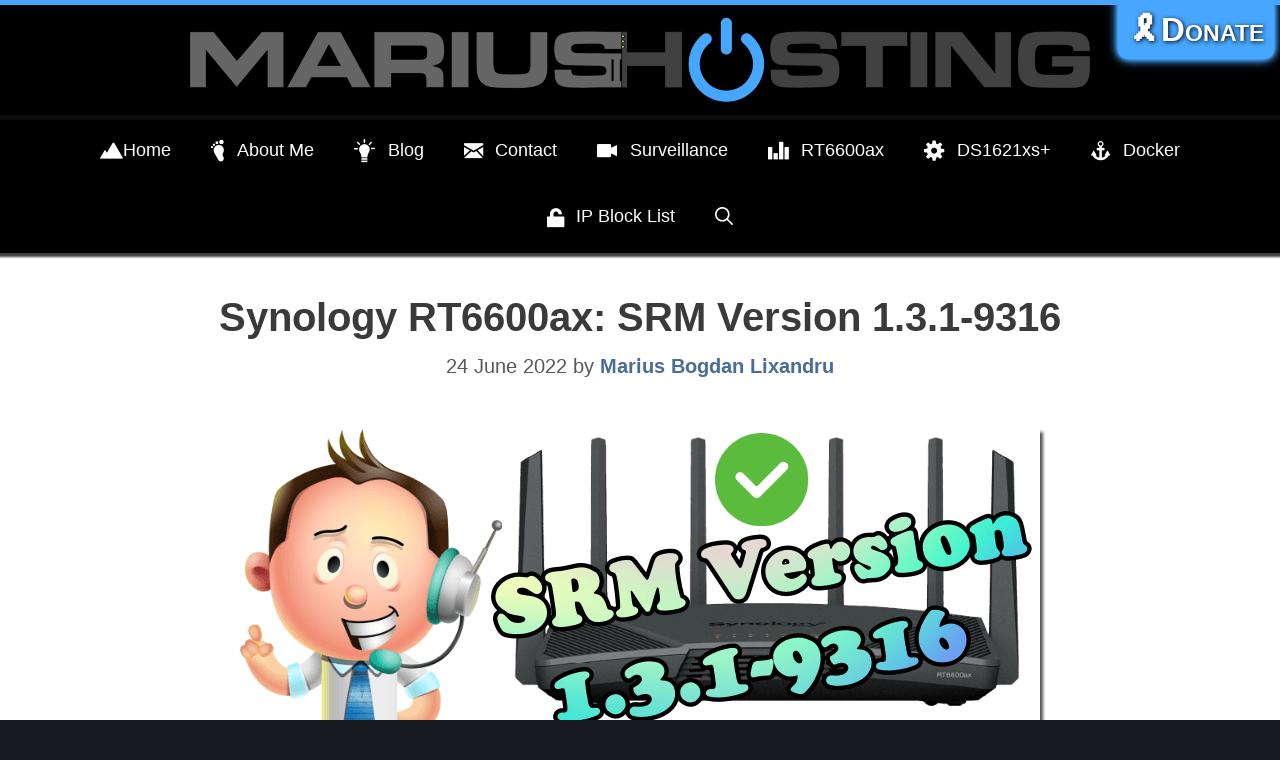

--- FILE ---
content_type: text/html; charset=UTF-8
request_url: https://mariushosting.com/synology-rt6600ax-srm-version-1-3-1-9316/
body_size: 10707
content:
<!DOCTYPE html><html lang="en-US"><head><meta charset="UTF-8"><link media="all" href="https://mariushosting.com/wp-content/cache/autoptimize/css/autoptimize_36ad3ef812c42105496f814574afdc48.css" rel="stylesheet"><title>Synology RT6600ax: SRM Version 1.3.1-9316 &#8211; Marius Hosting</title><meta name='robots' content='max-image-preview:large' /><meta name="description" content="Download Synology SRM Version 1.3.1-9316."><meta name="viewport" content="width=device-width, initial-scale=1"><link rel="alternate" type="application/rss+xml" title="Marius Hosting &raquo; Feed" href="https://mariushosting.com/feed/" /><link rel="alternate" type="application/rss+xml" title="Marius Hosting &raquo; Comments Feed" href="https://mariushosting.com/comments/feed/" /><meta property="og:title" content="Synology RT6600ax: SRM Version 1.3.1-9316"/><meta property="og:description" content="Trustworthy expert guide to your Synology NAS."/><meta property="og:type" content="article"/><meta property="og:url" content="https://mariushosting.com/synology-rt6600ax-srm-version-1-3-1-9316/"/><meta property="og:site_name" content="Marius Hosting"/><meta property="og:image" content="https://mariushosting.com/wp-content/uploads/2022/06/Synology-RT6600ax-SRM-Version-1.3.1-9316.png"/><meta name="twitter:card" content="summary_large_image" /><meta name="twitter:url" content="https://mariushosting.com/synology-rt6600ax-srm-version-1-3-1-9316/" /><meta name="twitter:title" content="Synology RT6600ax: SRM Version 1.3.1-9316" /><meta name="twitter:description" content="Trustworthy expert guide to your Synology NAS." /><meta name="twitter:image:src" content="https://mariushosting.com/wp-content/uploads/2022/06/Synology-RT6600ax-SRM-Version-1.3.1-9316.png" /><meta name="twitter:site" content="21organic" /><link rel="https://api.w.org/" href="https://mariushosting.com/wp-json/" /><link rel="alternate" title="JSON" type="application/json" href="https://mariushosting.com/wp-json/wp/v2/posts/33347" /><link rel="EditURI" type="application/rsd+xml" title="RSD" href="https://mariushosting.com/xmlrpc.php?rsd" /><meta name="generator" content="WordPress 6.9" /><link rel='shortlink' href='https://mariushosting.com/?p=33347' /><meta name="theme-color" content="#000000" /><link rel="canonical" href="https://mariushosting.com/synology-rt6600ax-srm-version-1-3-1-9316/" /><link rel="icon" href="https://mariushosting.com/wp-content/uploads/2021/05/cropped-mariushosting512-32x32.png" sizes="32x32" /><link rel="icon" href="https://mariushosting.com/wp-content/uploads/2021/05/cropped-mariushosting512-192x192.png" sizes="192x192" /><link rel="apple-touch-icon" href="https://mariushosting.com/wp-content/uploads/2021/05/cropped-mariushosting512-180x180.png" /><meta name="msapplication-TileImage" content="https://mariushosting.com/wp-content/uploads/2021/05/cropped-mariushosting512-270x270.png" /></head><body class="wp-singular post-template-default single single-post postid-33347 single-format-standard wp-custom-logo wp-embed-responsive wp-theme-generatepress no-sidebar nav-below-header one-container fluid-header active-footer-widgets-0 nav-search-enabled nav-aligned-center header-aligned-center dropdown-hover featured-image-active" itemtype="https://schema.org/Blog" itemscope> <a class="screen-reader-text skip-link" href="#content" title="Skip to content">Skip to content</a><header class="site-header" id="masthead" aria-label="Site"  itemtype="https://schema.org/WPHeader" itemscope><div class="inside-header"><div class="site-logo"> <a href="https://mariushosting.com/" rel="home"> <noscript><img  class="header-image is-logo-image" alt="Marius Hosting" src="https://mariushosting.com/wp-content/uploads/2021/05/perfect-header-logo.png" srcset="https://mariushosting.com/wp-content/uploads/2021/05/perfect-header-logo.png 1x, https://mariushosting.com/wp-content/uploads/2021/05/perfect-header-logo.png 2x" width="900" height="110" /></noscript><img  class="lazyload header-image is-logo-image" alt="Marius Hosting" src='data:image/svg+xml,%3Csvg%20xmlns=%22http://www.w3.org/2000/svg%22%20viewBox=%220%200%20900%20110%22%3E%3C/svg%3E' data-src="https://mariushosting.com/wp-content/uploads/2021/05/perfect-header-logo.png" data-srcset="https://mariushosting.com/wp-content/uploads/2021/05/perfect-header-logo.png 1x, https://mariushosting.com/wp-content/uploads/2021/05/perfect-header-logo.png 2x" width="900" height="110" /> </a></div></div></header><nav class="main-navigation sub-menu-right" id="site-navigation" aria-label="Primary"  itemtype="https://schema.org/SiteNavigationElement" itemscope><div class="inside-navigation grid-container grid-parent"><form method="get" class="search-form navigation-search" action="https://mariushosting.com/"> <input type="search" class="search-field" value="" name="s" title="Search" /></form><div class="mobile-bar-items"> <span class="search-item"> <a aria-label="Open Search Bar" href="#"> <span class="gp-icon icon-search"><svg viewBox="0 0 512 512" aria-hidden="true" xmlns="http://www.w3.org/2000/svg" width="1em" height="1em"><path fill-rule="evenodd" clip-rule="evenodd" d="M208 48c-88.366 0-160 71.634-160 160s71.634 160 160 160 160-71.634 160-160S296.366 48 208 48zM0 208C0 93.125 93.125 0 208 0s208 93.125 208 208c0 48.741-16.765 93.566-44.843 129.024l133.826 134.018c9.366 9.379 9.355 24.575-.025 33.941-9.379 9.366-24.575 9.355-33.941-.025L337.238 370.987C301.747 399.167 256.839 416 208 416 93.125 416 0 322.875 0 208z" /></svg><svg viewBox="0 0 512 512" aria-hidden="true" xmlns="http://www.w3.org/2000/svg" width="1em" height="1em"><path d="M71.029 71.029c9.373-9.372 24.569-9.372 33.942 0L256 222.059l151.029-151.03c9.373-9.372 24.569-9.372 33.942 0 9.372 9.373 9.372 24.569 0 33.942L289.941 256l151.03 151.029c9.372 9.373 9.372 24.569 0 33.942-9.373 9.372-24.569 9.372-33.942 0L256 289.941l-151.029 151.03c-9.373 9.372-24.569 9.372-33.942 0-9.372-9.373-9.372-24.569 0-33.942L222.059 256 71.029 104.971c-9.372-9.373-9.372-24.569 0-33.942z" /></svg></span> </a> </span></div> <button class="menu-toggle" aria-controls="primary-menu" aria-expanded="false"> <span class="gp-icon icon-menu-bars"><svg viewBox="0 0 512 512" aria-hidden="true" xmlns="http://www.w3.org/2000/svg" width="1em" height="1em"><path d="M0 96c0-13.255 10.745-24 24-24h464c13.255 0 24 10.745 24 24s-10.745 24-24 24H24c-13.255 0-24-10.745-24-24zm0 160c0-13.255 10.745-24 24-24h464c13.255 0 24 10.745 24 24s-10.745 24-24 24H24c-13.255 0-24-10.745-24-24zm0 160c0-13.255 10.745-24 24-24h464c13.255 0 24 10.745 24 24s-10.745 24-24 24H24c-13.255 0-24-10.745-24-24z" /></svg><svg viewBox="0 0 512 512" aria-hidden="true" xmlns="http://www.w3.org/2000/svg" width="1em" height="1em"><path d="M71.029 71.029c9.373-9.372 24.569-9.372 33.942 0L256 222.059l151.029-151.03c9.373-9.372 24.569-9.372 33.942 0 9.372 9.373 9.372 24.569 0 33.942L289.941 256l151.03 151.029c9.372 9.373 9.372 24.569 0 33.942-9.373 9.372-24.569 9.372-33.942 0L256 289.941l-151.029 151.03c-9.373 9.372-24.569 9.372-33.942 0-9.372-9.373-9.372-24.569 0-33.942L222.059 256 71.029 104.971c-9.372-9.373-9.372-24.569 0-33.942z" /></svg></span><span class="mobile-menu">Menu</span> </button><div id="primary-menu" class="main-nav"><ul id="menu-menu" class=" menu sf-menu"><li id="menu-item-335" class="menu-item menu-item-type-custom menu-item-object-custom menu-item-home menu-item-335"><a href="https://mariushosting.com"><i style="font-size:1.4em;" class="wpmi__icon wpmi__label-0 wpmi__align-middle wpmi__size-1.4 fi-mountains"></i>Home</a></li><li id="menu-item-199" class="menu-item menu-item-type-post_type menu-item-object-page menu-item-199"><a href="https://mariushosting.com/about-me/"><i style="font-size:1.4em;color:#ffffff" class="wpmi__icon wpmi__label-0 wpmi__position-before wpmi__align-middle wpmi__size-1.4 fi-foot"></i>About Me</a></li><li id="menu-item-63671" class="menu-item menu-item-type-custom menu-item-object-custom menu-item-63671"><a target="_blank" href="https://blog.mariushosting.com/u/mariushosting"><i style="font-size:1.4em;color:#ffffff" class="wpmi__icon wpmi__label-0 wpmi__position-before wpmi__align-middle wpmi__size-1.4 fi-lightbulb"></i>Blog</a></li><li id="menu-item-196" class="menu-item menu-item-type-post_type menu-item-object-page menu-item-196"><a href="https://mariushosting.com/contact/"><i style="font-size:1.4em;color:#ffffff" class="wpmi__icon wpmi__label-0 wpmi__position-before wpmi__align-middle wpmi__size-1.4 fi-mail"></i>Contact</a></li><li id="menu-item-27851" class="menu-item menu-item-type-post_type menu-item-object-page menu-item-27851"><a href="https://mariushosting.com/surveillance/"><i style="font-size:1.4em;color:#ffffff" class="wpmi__icon wpmi__label-0 wpmi__position-before wpmi__align-middle wpmi__size-1.4 fi-video"></i>Surveillance</a></li><li id="menu-item-32715" class="menu-item menu-item-type-post_type menu-item-object-page menu-item-32715"><a href="https://mariushosting.com/rt6600ax/"><i style="font-size:1.4em;color:#ffffff" class="wpmi__icon wpmi__label-0 wpmi__position-before wpmi__align-middle wpmi__size-1.4 fi-graph-bar"></i>RT6600ax</a></li><li id="menu-item-18788" class="menu-item menu-item-type-post_type menu-item-object-page menu-item-18788"><a href="https://mariushosting.com/ds1621xs/"><i style="font-size:1.4em;color:#ffffff" class="wpmi__icon wpmi__label-0 wpmi__position-before wpmi__align-middle wpmi__size-1.4 fi-widget"></i>DS1621xs+</a></li><li id="menu-item-17831" class="menu-item menu-item-type-post_type menu-item-object-page menu-item-17831"><a href="https://mariushosting.com/docker/"><i style="font-size:1.4em;color:#ffffff" class="wpmi__icon wpmi__label-0 wpmi__position-before wpmi__align-middle wpmi__size-1.4 fi-anchor"></i>Docker</a></li><li id="menu-item-620" class="menu-item menu-item-type-post_type menu-item-object-page menu-item-620"><a href="https://mariushosting.com/ip-block-list/"><i style="font-size:1.4em;color:#ffffff" class="wpmi__icon wpmi__label-0 wpmi__position-before wpmi__align-middle wpmi__size-1.4 fi-unlock"></i>IP Block List</a></li><li class="search-item menu-item-align-right"><a aria-label="Open Search Bar" href="#"><span class="gp-icon icon-search"><svg viewBox="0 0 512 512" aria-hidden="true" xmlns="http://www.w3.org/2000/svg" width="1em" height="1em"><path fill-rule="evenodd" clip-rule="evenodd" d="M208 48c-88.366 0-160 71.634-160 160s71.634 160 160 160 160-71.634 160-160S296.366 48 208 48zM0 208C0 93.125 93.125 0 208 0s208 93.125 208 208c0 48.741-16.765 93.566-44.843 129.024l133.826 134.018c9.366 9.379 9.355 24.575-.025 33.941-9.379 9.366-24.575 9.355-33.941-.025L337.238 370.987C301.747 399.167 256.839 416 208 416 93.125 416 0 322.875 0 208z" /></svg><svg viewBox="0 0 512 512" aria-hidden="true" xmlns="http://www.w3.org/2000/svg" width="1em" height="1em"><path d="M71.029 71.029c9.373-9.372 24.569-9.372 33.942 0L256 222.059l151.029-151.03c9.373-9.372 24.569-9.372 33.942 0 9.372 9.373 9.372 24.569 0 33.942L289.941 256l151.03 151.029c9.372 9.373 9.372 24.569 0 33.942-9.373 9.372-24.569 9.372-33.942 0L256 289.941l-151.029 151.03c-9.373 9.372-24.569 9.372-33.942 0-9.372-9.373-9.372-24.569 0-33.942L222.059 256 71.029 104.971c-9.372-9.373-9.372-24.569 0-33.942z" /></svg></span></a></li></ul></div></div></nav><div class="site grid-container container hfeed grid-parent" id="page"><div class="site-content" id="content"><div id="donate"> <a class="linkdonate" href="https://mariushosting.com/support-my-work/">🎗️Donate</a></div><div class="content-area grid-parent mobile-grid-100 grid-100 tablet-grid-100" id="primary"><main class="site-main" id="main"><article id="post-33347" class="post-33347 post type-post status-publish format-standard has-post-thumbnail hentry category-synology-rt6600ax category-synology-security category-synology-updates category-synology-router category-synology-srm-tips-tricks category-synology-news" itemtype="https://schema.org/CreativeWork" itemscope><div class="inside-article"><header class="entry-header"><h1 class="entry-title" itemprop="headline">Synology RT6600ax: SRM Version 1.3.1-9316</h1><div class="entry-meta"> <span class="posted-on"><time class="updated" datetime="2022-07-21T16:41:29+03:00" itemprop="dateModified">21 July 2022</time><time class="entry-date published" datetime="2022-06-24T02:34:04+03:00" itemprop="datePublished">24 June 2022</time></span> <span class="byline">by <span class="author vcard" itemprop="author" itemtype="https://schema.org/Person" itemscope><a class="url fn n" href="https://mariushosting.com/author/marius/" title="View all posts by Marius Bogdan Lixandru" rel="author" itemprop="url"><span class="author-name" itemprop="name">Marius Bogdan Lixandru</span></a></span></span></div></header><div class="entry-content" itemprop="text"><p><img fetchpriority="high" decoding="async" class="aligncenter size-full wp-image-33352" src="https://mariushosting.com/wp-content/uploads/2022/06/Synology-RT6600ax-SRM-Version-1.3.1-9316.png" alt="Synology RT6600ax SRM Version 1.3.1-9316" width="800" height="400" /></p><p>SRM 1.3.1 is the current operating system of the <strong>Synology RT6600ax, RT2600ac, and MR2200ac</strong> routers. Version <strong>1.3.1-9316 RC</strong> (Release Candidate) was released today, June 24, 2022, and one of the major updates to the software is that it now supports compatibility of the mesh Wi-Fi system between the <strong>RT6600ax</strong>, <strong>RT2600ac</strong> and <strong>MR2200ac</strong>. I have already upgraded my environment because the RC version fixes multiple important security vulnerabilities such as <a href="https://www.synology.com/en-global/security/advisory/Synology_SA_22_09" target="_blank" rel="noopener"><strong>Synology-SA-22:09 SRM</strong></a>. Considering there are multiple security fixes in this RC, it&#8217;s actually a good idea to update to the RC version before the final version becomes available which can take a bit more time.</p><h1 style="text-align: center;"><strong><p style="background: none repeat scroll 0 0 #8B0000; clear: both; margin-bottom: 13px; overflow: hidden; padding: 10px; box-shadow: 2px 2px 2px 2px #fff; color: white;"><span style="color: #ffffff;"><a style="color: #ffffff;" href="https://mariushosting.com/synology-rt6600ax-srm-version-1-3-1-9346/">SRM 1.3.1-9316 version is no longer available. New SRM 1.3.1-9346 available starting July 21, 2022.</a></span></p></strong></h1><h1 style="text-align: center;"><strong><p style="background: none repeat scroll 0 0 #262626; clear: both; margin-bottom: 13px; overflow: hidden; padding: 10px; box-shadow: 1px 1px 1px 1px #fff; color: white;"><a href="https://global.download.synology.com/download/SRM/release/1.3.1/9316/SRM_RT6600ax_9316.pat" target="_blank" rel="noopener"><span style="color: #ffcc00;"><span style="color: #ffffff;">Download</span> <span style="color: #99ccff;">RT6600ax</span> <span style="color: #ffffff;">SRM Version 1.3.1-9316</span></span></a></p></strong></h1><h1 style="text-align: center;"><p style="background: none repeat scroll 0 0 #262626; clear: both; margin-bottom: 13px; overflow: hidden; padding: 10px; box-shadow: 1px 1px 1px 1px #fff; color: white;"><a href="https://global.download.synology.com/download/SRM/release/1.3.1/9316/SRM_RT2600ac_9316.pat" target="_blank" rel="noopener"><strong><span style="color: #ffffff;">Download </span><span style="color: #ffcc00;">RT2600ac</span><span style="color: #ffffff;"> SRM Version 1.3.1-9316</span></strong></a></p></h1><h1 style="text-align: center;"><p style="background: none repeat scroll 0 0 #262626; clear: both; margin-bottom: 13px; overflow: hidden; padding: 10px; box-shadow: 1px 1px 1px 1px #fff; color: white;"><a href="https://global.download.synology.com/download/SRM/release/1.3.1/9316/SRM_MR2200ac_9316.pat" target="_blank" rel="noopener"><strong><span style="color: #ffffff;">Download </span><span style="color: #99cc00;">MR2200ac</span><span style="color: #ffffff;"> SRM Version 1.3.1-9316</span></strong></a></p></h1><h1 style="text-align: center;"><strong><p style="background: none repeat scroll 0 0 #3b7e95; clear: both; margin-bottom: 13px; overflow: hidden; padding: 10px; box-shadow: 2px 2px 2px 2px #fff; color: white;"><span style="color: #ffffff;"><a style="color: #ffffff;" href="https://www.synology.com/en-global/releaseNote/SRM?model=RT6600ax#1_3" target="_blank" rel="noopener">FULL SRM 1.3.1-9316 CHANGELOG</a></span></p></strong></h1><ul><li><h1><span style="color: #0000ff;"><strong>STEP 1</strong></span></h1></li></ul><p>Log in to your Synology router then go to <strong>Control Panel</strong> / <strong>System</strong> / <strong>Manual SRM Update</strong>. Select and upload the file you have previously downloaded at the beginning of this article. Follow the instructions in the image below.</p><p><noscript><img decoding="async" class="aligncenter size-full wp-image-33356" src="https://mariushosting.com/wp-content/uploads/2022/06/1-Synology-RT6600ax-SRM-Version-1.3.1-9316.png" alt="1 Synology RT6600ax SRM Version 1.3.1-9316" width="1085" height="638" /></noscript><img decoding="async" class="lazyload aligncenter size-full wp-image-33356" src='data:image/svg+xml,%3Csvg%20xmlns=%22http://www.w3.org/2000/svg%22%20viewBox=%220%200%201085%20638%22%3E%3C/svg%3E' data-src="https://mariushosting.com/wp-content/uploads/2022/06/1-Synology-RT6600ax-SRM-Version-1.3.1-9316.png" alt="1 Synology RT6600ax SRM Version 1.3.1-9316" width="1085" height="638" /></p><ul><li><h1><span style="color: #0000ff;"><strong>STEP 2</strong></span></h1></li></ul><p>After you click <b>OK </b>at <span style="color: #0000ff;"><strong>STEP 1</strong></span> a new pop up window will appear with the following message: The system cannot be shut down during the update. Do you want to continue? Click <strong>Yes</strong>. Wait approximatively 2 minutes for the update to be completed. Follow the instructions in the image below.</p><p><noscript><img decoding="async" class="aligncenter size-full wp-image-33357" src="https://mariushosting.com/wp-content/uploads/2022/06/2-Synology-RT6600ax-SRM-Version-1.3.1-9316.png" alt="2 Synology RT6600ax SRM Version 1.3.1-9316" width="1086" height="635" /></noscript><img decoding="async" class="lazyload aligncenter size-full wp-image-33357" src='data:image/svg+xml,%3Csvg%20xmlns=%22http://www.w3.org/2000/svg%22%20viewBox=%220%200%201086%20635%22%3E%3C/svg%3E' data-src="https://mariushosting.com/wp-content/uploads/2022/06/2-Synology-RT6600ax-SRM-Version-1.3.1-9316.png" alt="2 Synology RT6600ax SRM Version 1.3.1-9316" width="1086" height="635" /></p><ul><li><h1><span style="color: #0000ff;"><strong>STEP 3</strong></span></h1></li></ul><p>If everything went well, you should see the new <strong>SRM Version 1.3.1-9316</strong> correctly installed.</p><p><noscript><img decoding="async" class="aligncenter size-full wp-image-33358" src="https://mariushosting.com/wp-content/uploads/2022/06/3-Synology-RT6600ax-SRM-Version-1.3.1-9316.png" alt="3 Synology RT6600ax SRM Version 1.3.1-9316" width="1083" height="572" /></noscript><img decoding="async" class="lazyload aligncenter size-full wp-image-33358" src='data:image/svg+xml,%3Csvg%20xmlns=%22http://www.w3.org/2000/svg%22%20viewBox=%220%200%201083%20572%22%3E%3C/svg%3E' data-src="https://mariushosting.com/wp-content/uploads/2022/06/3-Synology-RT6600ax-SRM-Version-1.3.1-9316.png" alt="3 Synology RT6600ax SRM Version 1.3.1-9316" width="1083" height="572" /></p><h1 style="text-align: center;"><strong><p style="background: none repeat scroll 0 0 #01579b; clear: both; margin-bottom: 13px; overflow: hidden; padding: 10px; box-shadow: 2px 2px 2px 2px #fff; color: white;"><span style="color: #ffffff;"><a style="color: #ffffff;" href="https://kb.synology.com/en-us/SRM/tutorial/How_do_I_deploy_a_mesh_Wi-Fi_system" target="_blank" rel="noopener">Step by Step Guide to Deploy a Mesh Wi-Fi System</a></span></p></strong></h1><p>I also installed the new version on my MR2200ac Synology Mesh router. I had to reset it first, but after that, the Mesh router was immediately detected in my network.</p><p><noscript><img decoding="async" class="aligncenter size-full wp-image-33359" src="https://mariushosting.com/wp-content/uploads/2022/06/4-Synology-RT6600ax-SRM-Version-1.3.1-9316.png" alt="4 Synology RT6600ax SRM Version 1.3.1-9316" width="1098" height="592" /></noscript><img decoding="async" class="lazyload aligncenter size-full wp-image-33359" src='data:image/svg+xml,%3Csvg%20xmlns=%22http://www.w3.org/2000/svg%22%20viewBox=%220%200%201098%20592%22%3E%3C/svg%3E' data-src="https://mariushosting.com/wp-content/uploads/2022/06/4-Synology-RT6600ax-SRM-Version-1.3.1-9316.png" alt="4 Synology RT6600ax SRM Version 1.3.1-9316" width="1098" height="592" /></p><p>The new SRM 1.3.1 will be installed automatically once a new Wi-Fi Point is added.</p><p><noscript><img decoding="async" class="aligncenter size-full wp-image-33360" src="https://mariushosting.com/wp-content/uploads/2022/06/5-Synology-RT6600ax-SRM-Version-1.3.1-9316.png" alt="5 Synology RT6600ax SRM Version 1.3.1-9316" width="1097" height="594" /></noscript><img decoding="async" class="lazyload aligncenter size-full wp-image-33360" src='data:image/svg+xml,%3Csvg%20xmlns=%22http://www.w3.org/2000/svg%22%20viewBox=%220%200%201097%20594%22%3E%3C/svg%3E' data-src="https://mariushosting.com/wp-content/uploads/2022/06/5-Synology-RT6600ax-SRM-Version-1.3.1-9316.png" alt="5 Synology RT6600ax SRM Version 1.3.1-9316" width="1097" height="594" /></p><p>Everything works like a charm.</p><p><noscript><img decoding="async" class="aligncenter size-full wp-image-33361" src="https://mariushosting.com/wp-content/uploads/2022/06/6-Synology-RT6600ax-SRM-Version-1.3.1-9316.png" alt="6 Synology RT6600ax SRM Version 1.3.1-9316" width="1096" height="592" /></noscript><img decoding="async" class="lazyload aligncenter size-full wp-image-33361" src='data:image/svg+xml,%3Csvg%20xmlns=%22http://www.w3.org/2000/svg%22%20viewBox=%220%200%201096%20592%22%3E%3C/svg%3E' data-src="https://mariushosting.com/wp-content/uploads/2022/06/6-Synology-RT6600ax-SRM-Version-1.3.1-9316.png" alt="6 Synology RT6600ax SRM Version 1.3.1-9316" width="1096" height="592" /></p><p><span style="color: #003366;"><strong>Note</strong></span>: After conducting all necessary tests, I have come to the conclusion that everything works perfectly in this Release Candidate <strong>1.3.1-9316</strong>. Wi-Fi 6, Mesh Wi-Fi Point, Threat Prevention, VLAN, Port Forwarding etc.<br /> <span style="color: #003366;"><strong>Note</strong></span>: Not only has the upgrade to SRM 1.3.1-9316 been made available for download, but so has the new version of <a href="https://archive.synology.com/download/Package/ThreatPrevention/1.3.1-0905" target="_blank" rel="noopener"><strong>Threat Prevention 1.3.1-0905</strong></a> which finally fixes a security vulnerability regarding <strong>Suricata</strong>. <a href="https://www.synology.com/en-global/releaseNote/ThreatPrevention?model=RT6600ax" target="_blank" rel="noopener"><strong>Full Threat Prevention Changelog</strong></a>.<br /> <span style="color: #003366;"><strong>Note</strong></span>: New version of <a href="https://archive.synology.com/download/Package/SafeAccess/1.3.1-0326" target="_blank" rel="noopener"><strong>Safe Access 1.3.1-0326</strong></a> is available. <a href="https://www.synology.com/en-global/releaseNote/SafeAccess?model=RT6600ax" target="_blank" rel="noopener"><strong>Full Safe Access Changelog</strong></a>.<br /> <span style="color: #003366;"><strong>Note</strong></span>: When you manually download an update for your Synology router from the Synology Archive, you will notice 3 different package names (cypress, ipq806x, dakota) which are for the 3 different routers. <span style="color: #000080;"><strong>Cypress</strong></span> is the package for the <span style="color: #000080;"><strong>RT6600ax</strong></span>, <span style="color: #ff6600;"><strong>ipq806x</strong></span> is the package for the <span style="color: #ff6600;"><strong>RT2600ac</strong></span> and <span style="color: #008000;"><strong>dakota</strong></span> is the package for the <span style="color: #008000;"><strong>MR2200ac</strong></span>.</p><p id="last-modified-info">This post was updated on Thursday / July 21st, 2022 at 4:41 PM</p><div class="awac-wrapper"><div class="awac widget text-9"><div class="textwidget"><h1><span style="color: #fff;"><strong><a href="https://mariushosting.com/support-my-work/"><p style="background: none repeat scroll 0 0 #026cb8; clear: both; margin-bottom: 13px; overflow: hidden; padding: 10px; box-shadow: 2px 2px 2px 2px #00457C; color: white;">🧡 I Need Your Help!</p></a></strong></span></h1></div></div></div></div></div></article></main></div></div></div><div class="site-footer footer-bar-active footer-bar-align-center"><footer class="site-info" aria-label="Site"  itemtype="https://schema.org/WPFooter" itemscope><div class="inside-site-info"><div class="footer-bar"><aside id="text-6" class="widget inner-padding widget_text"><div class="textwidget"><p style="background: none repeat scroll 0 0 black; clear: both; margin-bottom: 10px; overflow: hidden; text-align:center; padding: 10px; box-shadow: 2px 2px 2px 2px #000; color: white;">🧡<strong><a href="https://mariushosting.com/support-my-work/"> Support my work</a></strong><br /> <strong> <a href="https://mariushosting.com/about-me/">Marius Bogdan Lixandru</a></strong><br /> mariushosting Is the Ideal Resource for Sysadmins &amp; NAS Geeks.<br /> mariushosting Is ☀️Solar-Powered and Self-Hosted.<br /> Copyright © 2026 All Rights Reserved. No reproduction without permission.<br /> <a href="https://mariushosting.com/cookie-policy/">Cookie Policy</a> &#8211; <a href="https://mariushosting.com/privacy-policy/">Privacy Policy &amp; Disclaimer</a><br /> <a href="https://discord.com/invite/dQu9fN2" target="_blank" rel="noopener noreferrer" aria-label="Discord"><span class="simple-icon-discord" style="fill:#5e4af7; height:35px; width:35px;"><svg role="img" viewBox="0 0 24 24" xmlns="http://www.w3.org/2000/svg"><title>Discord</title><path d="M20.317 4.3698a19.7913 19.7913 0 00-4.8851-1.5152.0741.0741 0 00-.0785.0371c-.211.3753-.4447.8648-.6083 1.2495-1.8447-.2762-3.68-.2762-5.4868 0-.1636-.3933-.4058-.8742-.6177-1.2495a.077.077 0 00-.0785-.037 19.7363 19.7363 0 00-4.8852 1.515.0699.0699 0 00-.0321.0277C.5334 9.0458-.319 13.5799.0992 18.0578a.0824.0824 0 00.0312.0561c2.0528 1.5076 4.0413 2.4228 5.9929 3.0294a.0777.0777 0 00.0842-.0276c.4616-.6304.8731-1.2952 1.226-1.9942a.076.076 0 00-.0416-.1057c-.6528-.2476-1.2743-.5495-1.8722-.8923a.077.077 0 01-.0076-.1277c.1258-.0943.2517-.1923.3718-.2914a.0743.0743 0 01.0776-.0105c3.9278 1.7933 8.18 1.7933 12.0614 0a.0739.0739 0 01.0785.0095c.1202.099.246.1981.3728.2924a.077.077 0 01-.0066.1276 12.2986 12.2986 0 01-1.873.8914.0766.0766 0 00-.0407.1067c.3604.698.7719 1.3628 1.225 1.9932a.076.076 0 00.0842.0286c1.961-.6067 3.9495-1.5219 6.0023-3.0294a.077.077 0 00.0313-.0552c.5004-5.177-.8382-9.6739-3.5485-13.6604a.061.061 0 00-.0312-.0286zM8.02 15.3312c-1.1825 0-2.1569-1.0857-2.1569-2.419 0-1.3332.9555-2.4189 2.157-2.4189 1.2108 0 2.1757 1.0952 2.1568 2.419 0 1.3332-.9555 2.4189-2.1569 2.4189zm7.9748 0c-1.1825 0-2.1569-1.0857-2.1569-2.419 0-1.3332.9554-2.4189 2.1569-2.4189 1.2108 0 2.1757 1.0952 2.1568 2.419 0 1.3332-.946 2.4189-2.1568 2.4189Z" /></svg></span></a>•<a href="https://www.facebook.com/groups/mariushosting/" target="_blank" rel="noopener noreferrer" aria-label="Facebook"><span class="simple-icon-facebook" style="fill:#3474eb; height:35px; width:35px;"><svg role="img" xmlns="http://www.w3.org/2000/svg" viewBox="0 0 24 24"><title>Facebook</title><path d="M24 12.073c0-6.627-5.373-12-12-12s-12 5.373-12 12c0 5.99 4.388 10.954 10.125 11.854v-8.385H7.078v-3.47h3.047V9.43c0-3.007 1.792-4.669 4.533-4.669 1.312 0 2.686.235 2.686.235v2.953H15.83c-1.491 0-1.956.925-1.956 1.874v2.25h3.328l-.532 3.47h-2.796v8.385C19.612 23.027 24 18.062 24 12.073z" /></svg></span></a>•<a href="https://x.com/mariushosting" target="_blank" rel="noopener noreferrer" aria-label="Twitter"><span class="simple-icon-x" style="fill:#ffffff; height:35px; width:35px;"><svg role="img" viewBox="0 0 24 24" xmlns="http://www.w3.org/2000/svg"><title>X</title><path d="M18.901 1.153h3.68l-8.04 9.19L24 22.846h-7.406l-5.8-7.584-6.638 7.584H.474l8.6-9.83L0 1.154h7.594l5.243 6.932ZM17.61 20.644h2.039L6.486 3.24H4.298Z" /></svg></span></a>•<a href="https://mariushosting.com/feed/" target="_blank" rel="noopener noreferrer" aria-label="RSS"><span class="simple-icon-rss" style="fill:#f7af4a; height:35px; width:35px;"><svg role="img" viewBox="0 0 24 24" xmlns="http://www.w3.org/2000/svg"><title>RSS</title><path d="M19.199 24C19.199 13.467 10.533 4.8 0 4.8V0c13.165 0 24 10.835 24 24h-4.801zM3.291 17.415c1.814 0 3.293 1.479 3.293 3.295 0 1.813-1.485 3.29-3.301 3.29C1.47 24 0 22.526 0 20.71s1.475-3.294 3.291-3.295zM15.909 24h-4.665c0-6.169-5.075-11.245-11.244-11.245V8.09c8.727 0 15.909 7.184 15.909 15.91z" /></svg></span></a>•<a href="https://www.reddit.com/r/synologynas/" target="_blank" rel="noopener" aria-label="Phone"><span class="simple-icon-reddit" style="fill:#FF5700; height:35px; width:35px;"><svg role="img" viewBox="0 0 24 24" xmlns="http://www.w3.org/2000/svg"><title>Reddit</title><path d="M12 0A12 12 0 0 0 0 12a12 12 0 0 0 12 12 12 12 0 0 0 12-12A12 12 0 0 0 12 0zm5.01 4.744c.688 0 1.25.561 1.25 1.249a1.25 1.25 0 0 1-2.498.056l-2.597-.547-.8 3.747c1.824.07 3.48.632 4.674 1.488.308-.309.73-.491 1.207-.491.968 0 1.754.786 1.754 1.754 0 .716-.435 1.333-1.01 1.614a3.111 3.111 0 0 1 .042.52c0 2.694-3.13 4.87-7.004 4.87-3.874 0-7.004-2.176-7.004-4.87 0-.183.015-.366.043-.534A1.748 1.748 0 0 1 4.028 12c0-.968.786-1.754 1.754-1.754.463 0 .898.196 1.207.49 1.207-.883 2.878-1.43 4.744-1.487l.885-4.182a.342.342 0 0 1 .14-.197.35.35 0 0 1 .238-.042l2.906.617a1.214 1.214 0 0 1 1.108-.701zM9.25 12C8.561 12 8 12.562 8 13.25c0 .687.561 1.248 1.25 1.248.687 0 1.248-.561 1.248-1.249 0-.688-.561-1.249-1.249-1.249zm5.5 0c-.687 0-1.248.561-1.248 1.25 0 .687.561 1.248 1.249 1.248.688 0 1.249-.561 1.249-1.249 0-.687-.562-1.249-1.25-1.249zm-5.466 3.99a.327.327 0 0 0-.231.094.33.33 0 0 0 0 .463c.842.842 2.484.913 2.961.913.477 0 2.105-.056 2.961-.913a.361.361 0 0 0 .029-.463.33.33 0 0 0-.464 0c-.547.533-1.684.73-2.512.73-.828 0-1.979-.196-2.512-.73a.326.326 0 0 0-.232-.095z" /></svg></span></a>•<a href="mailto:supergate84@gmail.com" aria-label="Email Address"><span class="simple-icon-gmail" style="fill:#f74d4a; height:35px; width:35px;"><svg role="img" viewBox="0 0 24 24" xmlns="http://www.w3.org/2000/svg"><title>Gmail</title><path d="M24 5.457v13.909c0 .904-.732 1.636-1.636 1.636h-3.819V11.73L12 16.64l-6.545-4.91v9.273H1.636A1.636 1.636 0 0 1 0 19.366V5.457c0-2.023 2.309-3.178 3.927-1.964L5.455 4.64 12 9.548l6.545-4.91 1.528-1.145C21.69 2.28 24 3.434 24 5.457z" /></svg></span></a>•<a href="https://wa.me/+40733199730" target="_blank" rel="noopener" aria-label="Phone"><span class="simple-icon-whatsapp" style="fill:#4af770; height:35px; width:35px;"><svg role="img" viewBox="0 0 24 24" xmlns="http://www.w3.org/2000/svg"><title>WhatsApp</title><path d="M17.472 14.382c-.297-.149-1.758-.867-2.03-.967-.273-.099-.471-.148-.67.15-.197.297-.767.966-.94 1.164-.173.199-.347.223-.644.075-.297-.15-1.255-.463-2.39-1.475-.883-.788-1.48-1.761-1.653-2.059-.173-.297-.018-.458.13-.606.134-.133.298-.347.446-.52.149-.174.198-.298.298-.497.099-.198.05-.371-.025-.52-.075-.149-.669-1.612-.916-2.207-.242-.579-.487-.5-.669-.51-.173-.008-.371-.01-.57-.01-.198 0-.52.074-.792.372-.272.297-1.04 1.016-1.04 2.479 0 1.462 1.065 2.875 1.213 3.074.149.198 2.096 3.2 5.077 4.487.709.306 1.262.489 1.694.625.712.227 1.36.195 1.871.118.571-.085 1.758-.719 2.006-1.413.248-.694.248-1.289.173-1.413-.074-.124-.272-.198-.57-.347m-5.421 7.403h-.004a9.87 9.87 0 01-5.031-1.378l-.361-.214-3.741.982.998-3.648-.235-.374a9.86 9.86 0 01-1.51-5.26c.001-5.45 4.436-9.884 9.888-9.884 2.64 0 5.122 1.03 6.988 2.898a9.825 9.825 0 012.893 6.994c-.003 5.45-4.437 9.884-9.885 9.884m8.413-18.297A11.815 11.815 0 0012.05 0C5.495 0 .16 5.335.157 11.892c0 2.096.547 4.142 1.588 5.945L.057 24l6.305-1.654a11.882 11.882 0 005.683 1.448h.005c6.554 0 11.89-5.335 11.893-11.893a11.821 11.821 0 00-3.48-8.413Z" /></svg></span></a>•<a href="https://www.instagram.com/mariushosting_official/" target="_blank" rel="noopener" aria-label="Instagram"><span class="simple-icon-instagram" style="fill:#f74ac3; height:35px; width:35px;"><svg role="img" viewBox="0 0 24 24" xmlns="http://www.w3.org/2000/svg"><title>Instagram</title><path d="M12 0C8.74 0 8.333.015 7.053.072 5.775.132 4.905.333 4.14.63c-.789.306-1.459.717-2.126 1.384S.935 3.35.63 4.14C.333 4.905.131 5.775.072 7.053.012 8.333 0 8.74 0 12s.015 3.667.072 4.947c.06 1.277.261 2.148.558 2.913.306.788.717 1.459 1.384 2.126.667.666 1.336 1.079 2.126 1.384.766.296 1.636.499 2.913.558C8.333 23.988 8.74 24 12 24s3.667-.015 4.947-.072c1.277-.06 2.148-.262 2.913-.558.788-.306 1.459-.718 2.126-1.384.666-.667 1.079-1.335 1.384-2.126.296-.765.499-1.636.558-2.913.06-1.28.072-1.687.072-4.947s-.015-3.667-.072-4.947c-.06-1.277-.262-2.149-.558-2.913-.306-.789-.718-1.459-1.384-2.126C21.319 1.347 20.651.935 19.86.63c-.765-.297-1.636-.499-2.913-.558C15.667.012 15.26 0 12 0zm0 2.16c3.203 0 3.585.016 4.85.071 1.17.055 1.805.249 2.227.415.562.217.96.477 1.382.896.419.42.679.819.896 1.381.164.422.36 1.057.413 2.227.057 1.266.07 1.646.07 4.85s-.015 3.585-.074 4.85c-.061 1.17-.256 1.805-.421 2.227-.224.562-.479.96-.899 1.382-.419.419-.824.679-1.38.896-.42.164-1.065.36-2.235.413-1.274.057-1.649.07-4.859.07-3.211 0-3.586-.015-4.859-.074-1.171-.061-1.816-.256-2.236-.421-.569-.224-.96-.479-1.379-.899-.421-.419-.69-.824-.9-1.38-.165-.42-.359-1.065-.42-2.235-.045-1.26-.061-1.649-.061-4.844 0-3.196.016-3.586.061-4.861.061-1.17.255-1.814.42-2.234.21-.57.479-.96.9-1.381.419-.419.81-.689 1.379-.898.42-.166 1.051-.361 2.221-.421 1.275-.045 1.65-.06 4.859-.06l.045.03zm0 3.678c-3.405 0-6.162 2.76-6.162 6.162 0 3.405 2.76 6.162 6.162 6.162 3.405 0 6.162-2.76 6.162-6.162 0-3.405-2.76-6.162-6.162-6.162zM12 16c-2.21 0-4-1.79-4-4s1.79-4 4-4 4 1.79 4 4-1.79 4-4 4zm7.846-10.405c0 .795-.646 1.44-1.44 1.44-.795 0-1.44-.646-1.44-1.44 0-.794.646-1.439 1.44-1.439.793-.001 1.44.645 1.44 1.439z" /></svg></span></a><br /></p></div></aside></div><div class="copyright-bar"> <span class="copyright">&copy; 2026 Marius Hosting</span> &bull; Built with <a href="https://generatepress.com" itemprop="url">GeneratePress</a></div></div></footer></div> <a title="Scroll back to top" aria-label="Scroll back to top" rel="nofollow" href="#" class="generate-back-to-top" data-scroll-speed="400" data-start-scroll="300" role="button"> <span class="gp-icon icon-arrow-up"><svg viewBox="0 0 330 512" aria-hidden="true" xmlns="http://www.w3.org/2000/svg" width="1em" height="1em" fill-rule="evenodd" clip-rule="evenodd" stroke-linejoin="round" stroke-miterlimit="1.414"><path d="M305.863 314.916c0 2.266-1.133 4.815-2.832 6.514l-14.157 14.163c-1.699 1.7-3.964 2.832-6.513 2.832-2.265 0-4.813-1.133-6.512-2.832L164.572 224.276 53.295 335.593c-1.699 1.7-4.247 2.832-6.512 2.832-2.265 0-4.814-1.133-6.513-2.832L26.113 321.43c-1.699-1.7-2.831-4.248-2.831-6.514s1.132-4.816 2.831-6.515L158.06 176.408c1.699-1.7 4.247-2.833 6.512-2.833 2.265 0 4.814 1.133 6.513 2.833L303.03 308.4c1.7 1.7 2.832 4.249 2.832 6.515z" fill-rule="nonzero" /></svg></span> </a><script type="speculationrules">{"prefetch":[{"source":"document","where":{"and":[{"href_matches":"/*"},{"not":{"href_matches":["/wp-*.php","/wp-admin/*","/wp-content/uploads/*","/wp-content/*","/wp-content/plugins/*","/wp-content/themes/generatepress/*","/*\\?(.+)"]}},{"not":{"selector_matches":"a[rel~=\"nofollow\"]"}},{"not":{"selector_matches":".no-prefetch, .no-prefetch a"}}]},"eagerness":"conservative"}]}</script> <noscript><style>.lazyload{display:none;}</style></noscript><script data-noptimize="1">window.lazySizesConfig=window.lazySizesConfig||{};window.lazySizesConfig.loadMode=1;</script><script async data-noptimize="1" src='https://mariushosting.com/wp-content/plugins/autoptimize/classes/external/js/lazysizes.min.js'></script> <script defer src="https://mariushosting.com/wp-content/cache/autoptimize/js/autoptimize_b8d009473879726404423ce992a41f46.js"></script></body></html> 

--- FILE ---
content_type: text/css
request_url: https://mariushosting.com/wp-content/cache/autoptimize/css/autoptimize_36ad3ef812c42105496f814574afdc48.css
body_size: 19525
content:
img:is([sizes=auto i],[sizes^="auto," i]){contain-intrinsic-size:3000px 1500px}
.flag-icon-background{background-size:contain;background-position:50%;background-repeat:no-repeat}.flag-icon{background-size:contain;background-position:50%;background-repeat:no-repeat;position:relative;display:inline-block;width:1.33333333em;line-height:1em}.flag-icon:before{content:'\00a0'}.flag-icon.flag-icon-squared{width:1em}.flag-icon-ad{background-image:url(//mariushosting.com/wp-content/plugins/svg-flags-lite/assets/flag-icon-css/css/../flags/4x3/ad.svg)}.flag-icon-ad.flag-icon-squared{background-image:url(//mariushosting.com/wp-content/plugins/svg-flags-lite/assets/flag-icon-css/css/../flags/1x1/ad.svg)}.flag-icon-ae{background-image:url(//mariushosting.com/wp-content/plugins/svg-flags-lite/assets/flag-icon-css/css/../flags/4x3/ae.svg)}.flag-icon-ae.flag-icon-squared{background-image:url(//mariushosting.com/wp-content/plugins/svg-flags-lite/assets/flag-icon-css/css/../flags/1x1/ae.svg)}.flag-icon-af{background-image:url(//mariushosting.com/wp-content/plugins/svg-flags-lite/assets/flag-icon-css/css/../flags/4x3/af.svg)}.flag-icon-af.flag-icon-squared{background-image:url(//mariushosting.com/wp-content/plugins/svg-flags-lite/assets/flag-icon-css/css/../flags/1x1/af.svg)}.flag-icon-ag{background-image:url(//mariushosting.com/wp-content/plugins/svg-flags-lite/assets/flag-icon-css/css/../flags/4x3/ag.svg)}.flag-icon-ag.flag-icon-squared{background-image:url(//mariushosting.com/wp-content/plugins/svg-flags-lite/assets/flag-icon-css/css/../flags/1x1/ag.svg)}.flag-icon-ai{background-image:url(//mariushosting.com/wp-content/plugins/svg-flags-lite/assets/flag-icon-css/css/../flags/4x3/ai.svg)}.flag-icon-ai.flag-icon-squared{background-image:url(//mariushosting.com/wp-content/plugins/svg-flags-lite/assets/flag-icon-css/css/../flags/1x1/ai.svg)}.flag-icon-al{background-image:url(//mariushosting.com/wp-content/plugins/svg-flags-lite/assets/flag-icon-css/css/../flags/4x3/al.svg)}.flag-icon-al.flag-icon-squared{background-image:url(//mariushosting.com/wp-content/plugins/svg-flags-lite/assets/flag-icon-css/css/../flags/1x1/al.svg)}.flag-icon-am{background-image:url(//mariushosting.com/wp-content/plugins/svg-flags-lite/assets/flag-icon-css/css/../flags/4x3/am.svg)}.flag-icon-am.flag-icon-squared{background-image:url(//mariushosting.com/wp-content/plugins/svg-flags-lite/assets/flag-icon-css/css/../flags/1x1/am.svg)}.flag-icon-ao{background-image:url(//mariushosting.com/wp-content/plugins/svg-flags-lite/assets/flag-icon-css/css/../flags/4x3/ao.svg)}.flag-icon-ao.flag-icon-squared{background-image:url(//mariushosting.com/wp-content/plugins/svg-flags-lite/assets/flag-icon-css/css/../flags/1x1/ao.svg)}.flag-icon-aq{background-image:url(//mariushosting.com/wp-content/plugins/svg-flags-lite/assets/flag-icon-css/css/../flags/4x3/aq.svg)}.flag-icon-aq.flag-icon-squared{background-image:url(//mariushosting.com/wp-content/plugins/svg-flags-lite/assets/flag-icon-css/css/../flags/1x1/aq.svg)}.flag-icon-ar{background-image:url(//mariushosting.com/wp-content/plugins/svg-flags-lite/assets/flag-icon-css/css/../flags/4x3/ar.svg)}.flag-icon-ar.flag-icon-squared{background-image:url(//mariushosting.com/wp-content/plugins/svg-flags-lite/assets/flag-icon-css/css/../flags/1x1/ar.svg)}.flag-icon-as{background-image:url(//mariushosting.com/wp-content/plugins/svg-flags-lite/assets/flag-icon-css/css/../flags/4x3/as.svg)}.flag-icon-as.flag-icon-squared{background-image:url(//mariushosting.com/wp-content/plugins/svg-flags-lite/assets/flag-icon-css/css/../flags/1x1/as.svg)}.flag-icon-at{background-image:url(//mariushosting.com/wp-content/plugins/svg-flags-lite/assets/flag-icon-css/css/../flags/4x3/at.svg)}.flag-icon-at.flag-icon-squared{background-image:url(//mariushosting.com/wp-content/plugins/svg-flags-lite/assets/flag-icon-css/css/../flags/1x1/at.svg)}.flag-icon-au{background-image:url(//mariushosting.com/wp-content/plugins/svg-flags-lite/assets/flag-icon-css/css/../flags/4x3/au.svg)}.flag-icon-au.flag-icon-squared{background-image:url(//mariushosting.com/wp-content/plugins/svg-flags-lite/assets/flag-icon-css/css/../flags/1x1/au.svg)}.flag-icon-aw{background-image:url(//mariushosting.com/wp-content/plugins/svg-flags-lite/assets/flag-icon-css/css/../flags/4x3/aw.svg)}.flag-icon-aw.flag-icon-squared{background-image:url(//mariushosting.com/wp-content/plugins/svg-flags-lite/assets/flag-icon-css/css/../flags/1x1/aw.svg)}.flag-icon-ax{background-image:url(//mariushosting.com/wp-content/plugins/svg-flags-lite/assets/flag-icon-css/css/../flags/4x3/ax.svg)}.flag-icon-ax.flag-icon-squared{background-image:url(//mariushosting.com/wp-content/plugins/svg-flags-lite/assets/flag-icon-css/css/../flags/1x1/ax.svg)}.flag-icon-az{background-image:url(//mariushosting.com/wp-content/plugins/svg-flags-lite/assets/flag-icon-css/css/../flags/4x3/az.svg)}.flag-icon-az.flag-icon-squared{background-image:url(//mariushosting.com/wp-content/plugins/svg-flags-lite/assets/flag-icon-css/css/../flags/1x1/az.svg)}.flag-icon-ba{background-image:url(//mariushosting.com/wp-content/plugins/svg-flags-lite/assets/flag-icon-css/css/../flags/4x3/ba.svg)}.flag-icon-ba.flag-icon-squared{background-image:url(//mariushosting.com/wp-content/plugins/svg-flags-lite/assets/flag-icon-css/css/../flags/1x1/ba.svg)}.flag-icon-bb{background-image:url(//mariushosting.com/wp-content/plugins/svg-flags-lite/assets/flag-icon-css/css/../flags/4x3/bb.svg)}.flag-icon-bb.flag-icon-squared{background-image:url(//mariushosting.com/wp-content/plugins/svg-flags-lite/assets/flag-icon-css/css/../flags/1x1/bb.svg)}.flag-icon-bd{background-image:url(//mariushosting.com/wp-content/plugins/svg-flags-lite/assets/flag-icon-css/css/../flags/4x3/bd.svg)}.flag-icon-bd.flag-icon-squared{background-image:url(//mariushosting.com/wp-content/plugins/svg-flags-lite/assets/flag-icon-css/css/../flags/1x1/bd.svg)}.flag-icon-be{background-image:url(//mariushosting.com/wp-content/plugins/svg-flags-lite/assets/flag-icon-css/css/../flags/4x3/be.svg)}.flag-icon-be.flag-icon-squared{background-image:url(//mariushosting.com/wp-content/plugins/svg-flags-lite/assets/flag-icon-css/css/../flags/1x1/be.svg)}.flag-icon-bf{background-image:url(//mariushosting.com/wp-content/plugins/svg-flags-lite/assets/flag-icon-css/css/../flags/4x3/bf.svg)}.flag-icon-bf.flag-icon-squared{background-image:url(//mariushosting.com/wp-content/plugins/svg-flags-lite/assets/flag-icon-css/css/../flags/1x1/bf.svg)}.flag-icon-bg{background-image:url(//mariushosting.com/wp-content/plugins/svg-flags-lite/assets/flag-icon-css/css/../flags/4x3/bg.svg)}.flag-icon-bg.flag-icon-squared{background-image:url(//mariushosting.com/wp-content/plugins/svg-flags-lite/assets/flag-icon-css/css/../flags/1x1/bg.svg)}.flag-icon-bh{background-image:url(//mariushosting.com/wp-content/plugins/svg-flags-lite/assets/flag-icon-css/css/../flags/4x3/bh.svg)}.flag-icon-bh.flag-icon-squared{background-image:url(//mariushosting.com/wp-content/plugins/svg-flags-lite/assets/flag-icon-css/css/../flags/1x1/bh.svg)}.flag-icon-bi{background-image:url(//mariushosting.com/wp-content/plugins/svg-flags-lite/assets/flag-icon-css/css/../flags/4x3/bi.svg)}.flag-icon-bi.flag-icon-squared{background-image:url(//mariushosting.com/wp-content/plugins/svg-flags-lite/assets/flag-icon-css/css/../flags/1x1/bi.svg)}.flag-icon-bj{background-image:url(//mariushosting.com/wp-content/plugins/svg-flags-lite/assets/flag-icon-css/css/../flags/4x3/bj.svg)}.flag-icon-bj.flag-icon-squared{background-image:url(//mariushosting.com/wp-content/plugins/svg-flags-lite/assets/flag-icon-css/css/../flags/1x1/bj.svg)}.flag-icon-bl{background-image:url(//mariushosting.com/wp-content/plugins/svg-flags-lite/assets/flag-icon-css/css/../flags/4x3/bl.svg)}.flag-icon-bl.flag-icon-squared{background-image:url(//mariushosting.com/wp-content/plugins/svg-flags-lite/assets/flag-icon-css/css/../flags/1x1/bl.svg)}.flag-icon-bm{background-image:url(//mariushosting.com/wp-content/plugins/svg-flags-lite/assets/flag-icon-css/css/../flags/4x3/bm.svg)}.flag-icon-bm.flag-icon-squared{background-image:url(//mariushosting.com/wp-content/plugins/svg-flags-lite/assets/flag-icon-css/css/../flags/1x1/bm.svg)}.flag-icon-bn{background-image:url(//mariushosting.com/wp-content/plugins/svg-flags-lite/assets/flag-icon-css/css/../flags/4x3/bn.svg)}.flag-icon-bn.flag-icon-squared{background-image:url(//mariushosting.com/wp-content/plugins/svg-flags-lite/assets/flag-icon-css/css/../flags/1x1/bn.svg)}.flag-icon-bo{background-image:url(//mariushosting.com/wp-content/plugins/svg-flags-lite/assets/flag-icon-css/css/../flags/4x3/bo.svg)}.flag-icon-bo.flag-icon-squared{background-image:url(//mariushosting.com/wp-content/plugins/svg-flags-lite/assets/flag-icon-css/css/../flags/1x1/bo.svg)}.flag-icon-bq{background-image:url(//mariushosting.com/wp-content/plugins/svg-flags-lite/assets/flag-icon-css/css/../flags/4x3/bq.svg)}.flag-icon-bq.flag-icon-squared{background-image:url(//mariushosting.com/wp-content/plugins/svg-flags-lite/assets/flag-icon-css/css/../flags/1x1/bq.svg)}.flag-icon-br{background-image:url(//mariushosting.com/wp-content/plugins/svg-flags-lite/assets/flag-icon-css/css/../flags/4x3/br.svg)}.flag-icon-br.flag-icon-squared{background-image:url(//mariushosting.com/wp-content/plugins/svg-flags-lite/assets/flag-icon-css/css/../flags/1x1/br.svg)}.flag-icon-bs{background-image:url(//mariushosting.com/wp-content/plugins/svg-flags-lite/assets/flag-icon-css/css/../flags/4x3/bs.svg)}.flag-icon-bs.flag-icon-squared{background-image:url(//mariushosting.com/wp-content/plugins/svg-flags-lite/assets/flag-icon-css/css/../flags/1x1/bs.svg)}.flag-icon-bt{background-image:url(//mariushosting.com/wp-content/plugins/svg-flags-lite/assets/flag-icon-css/css/../flags/4x3/bt.svg)}.flag-icon-bt.flag-icon-squared{background-image:url(//mariushosting.com/wp-content/plugins/svg-flags-lite/assets/flag-icon-css/css/../flags/1x1/bt.svg)}.flag-icon-bv{background-image:url(//mariushosting.com/wp-content/plugins/svg-flags-lite/assets/flag-icon-css/css/../flags/4x3/bv.svg)}.flag-icon-bv.flag-icon-squared{background-image:url(//mariushosting.com/wp-content/plugins/svg-flags-lite/assets/flag-icon-css/css/../flags/1x1/bv.svg)}.flag-icon-bw{background-image:url(//mariushosting.com/wp-content/plugins/svg-flags-lite/assets/flag-icon-css/css/../flags/4x3/bw.svg)}.flag-icon-bw.flag-icon-squared{background-image:url(//mariushosting.com/wp-content/plugins/svg-flags-lite/assets/flag-icon-css/css/../flags/1x1/bw.svg)}.flag-icon-by{background-image:url(//mariushosting.com/wp-content/plugins/svg-flags-lite/assets/flag-icon-css/css/../flags/4x3/by.svg)}.flag-icon-by.flag-icon-squared{background-image:url(//mariushosting.com/wp-content/plugins/svg-flags-lite/assets/flag-icon-css/css/../flags/1x1/by.svg)}.flag-icon-bz{background-image:url(//mariushosting.com/wp-content/plugins/svg-flags-lite/assets/flag-icon-css/css/../flags/4x3/bz.svg)}.flag-icon-bz.flag-icon-squared{background-image:url(//mariushosting.com/wp-content/plugins/svg-flags-lite/assets/flag-icon-css/css/../flags/1x1/bz.svg)}.flag-icon-ca{background-image:url(//mariushosting.com/wp-content/plugins/svg-flags-lite/assets/flag-icon-css/css/../flags/4x3/ca.svg)}.flag-icon-ca.flag-icon-squared{background-image:url(//mariushosting.com/wp-content/plugins/svg-flags-lite/assets/flag-icon-css/css/../flags/1x1/ca.svg)}.flag-icon-cc{background-image:url(//mariushosting.com/wp-content/plugins/svg-flags-lite/assets/flag-icon-css/css/../flags/4x3/cc.svg)}.flag-icon-cc.flag-icon-squared{background-image:url(//mariushosting.com/wp-content/plugins/svg-flags-lite/assets/flag-icon-css/css/../flags/1x1/cc.svg)}.flag-icon-cd{background-image:url(//mariushosting.com/wp-content/plugins/svg-flags-lite/assets/flag-icon-css/css/../flags/4x3/cd.svg)}.flag-icon-cd.flag-icon-squared{background-image:url(//mariushosting.com/wp-content/plugins/svg-flags-lite/assets/flag-icon-css/css/../flags/1x1/cd.svg)}.flag-icon-cf{background-image:url(//mariushosting.com/wp-content/plugins/svg-flags-lite/assets/flag-icon-css/css/../flags/4x3/cf.svg)}.flag-icon-cf.flag-icon-squared{background-image:url(//mariushosting.com/wp-content/plugins/svg-flags-lite/assets/flag-icon-css/css/../flags/1x1/cf.svg)}.flag-icon-cg{background-image:url(//mariushosting.com/wp-content/plugins/svg-flags-lite/assets/flag-icon-css/css/../flags/4x3/cg.svg)}.flag-icon-cg.flag-icon-squared{background-image:url(//mariushosting.com/wp-content/plugins/svg-flags-lite/assets/flag-icon-css/css/../flags/1x1/cg.svg)}.flag-icon-ch{background-image:url(//mariushosting.com/wp-content/plugins/svg-flags-lite/assets/flag-icon-css/css/../flags/4x3/ch.svg)}.flag-icon-ch.flag-icon-squared{background-image:url(//mariushosting.com/wp-content/plugins/svg-flags-lite/assets/flag-icon-css/css/../flags/1x1/ch.svg)}.flag-icon-ci{background-image:url(//mariushosting.com/wp-content/plugins/svg-flags-lite/assets/flag-icon-css/css/../flags/4x3/ci.svg)}.flag-icon-ci.flag-icon-squared{background-image:url(//mariushosting.com/wp-content/plugins/svg-flags-lite/assets/flag-icon-css/css/../flags/1x1/ci.svg)}.flag-icon-ck{background-image:url(//mariushosting.com/wp-content/plugins/svg-flags-lite/assets/flag-icon-css/css/../flags/4x3/ck.svg)}.flag-icon-ck.flag-icon-squared{background-image:url(//mariushosting.com/wp-content/plugins/svg-flags-lite/assets/flag-icon-css/css/../flags/1x1/ck.svg)}.flag-icon-cl{background-image:url(//mariushosting.com/wp-content/plugins/svg-flags-lite/assets/flag-icon-css/css/../flags/4x3/cl.svg)}.flag-icon-cl.flag-icon-squared{background-image:url(//mariushosting.com/wp-content/plugins/svg-flags-lite/assets/flag-icon-css/css/../flags/1x1/cl.svg)}.flag-icon-cm{background-image:url(//mariushosting.com/wp-content/plugins/svg-flags-lite/assets/flag-icon-css/css/../flags/4x3/cm.svg)}.flag-icon-cm.flag-icon-squared{background-image:url(//mariushosting.com/wp-content/plugins/svg-flags-lite/assets/flag-icon-css/css/../flags/1x1/cm.svg)}.flag-icon-cn{background-image:url(//mariushosting.com/wp-content/plugins/svg-flags-lite/assets/flag-icon-css/css/../flags/4x3/cn.svg)}.flag-icon-cn.flag-icon-squared{background-image:url(//mariushosting.com/wp-content/plugins/svg-flags-lite/assets/flag-icon-css/css/../flags/1x1/cn.svg)}.flag-icon-co{background-image:url(//mariushosting.com/wp-content/plugins/svg-flags-lite/assets/flag-icon-css/css/../flags/4x3/co.svg)}.flag-icon-co.flag-icon-squared{background-image:url(//mariushosting.com/wp-content/plugins/svg-flags-lite/assets/flag-icon-css/css/../flags/1x1/co.svg)}.flag-icon-cr{background-image:url(//mariushosting.com/wp-content/plugins/svg-flags-lite/assets/flag-icon-css/css/../flags/4x3/cr.svg)}.flag-icon-cr.flag-icon-squared{background-image:url(//mariushosting.com/wp-content/plugins/svg-flags-lite/assets/flag-icon-css/css/../flags/1x1/cr.svg)}.flag-icon-cu{background-image:url(//mariushosting.com/wp-content/plugins/svg-flags-lite/assets/flag-icon-css/css/../flags/4x3/cu.svg)}.flag-icon-cu.flag-icon-squared{background-image:url(//mariushosting.com/wp-content/plugins/svg-flags-lite/assets/flag-icon-css/css/../flags/1x1/cu.svg)}.flag-icon-cv{background-image:url(//mariushosting.com/wp-content/plugins/svg-flags-lite/assets/flag-icon-css/css/../flags/4x3/cv.svg)}.flag-icon-cv.flag-icon-squared{background-image:url(//mariushosting.com/wp-content/plugins/svg-flags-lite/assets/flag-icon-css/css/../flags/1x1/cv.svg)}.flag-icon-cw{background-image:url(//mariushosting.com/wp-content/plugins/svg-flags-lite/assets/flag-icon-css/css/../flags/4x3/cw.svg)}.flag-icon-cw.flag-icon-squared{background-image:url(//mariushosting.com/wp-content/plugins/svg-flags-lite/assets/flag-icon-css/css/../flags/1x1/cw.svg)}.flag-icon-cx{background-image:url(//mariushosting.com/wp-content/plugins/svg-flags-lite/assets/flag-icon-css/css/../flags/4x3/cx.svg)}.flag-icon-cx.flag-icon-squared{background-image:url(//mariushosting.com/wp-content/plugins/svg-flags-lite/assets/flag-icon-css/css/../flags/1x1/cx.svg)}.flag-icon-cy{background-image:url(//mariushosting.com/wp-content/plugins/svg-flags-lite/assets/flag-icon-css/css/../flags/4x3/cy.svg)}.flag-icon-cy.flag-icon-squared{background-image:url(//mariushosting.com/wp-content/plugins/svg-flags-lite/assets/flag-icon-css/css/../flags/1x1/cy.svg)}.flag-icon-cz{background-image:url(//mariushosting.com/wp-content/plugins/svg-flags-lite/assets/flag-icon-css/css/../flags/4x3/cz.svg)}.flag-icon-cz.flag-icon-squared{background-image:url(//mariushosting.com/wp-content/plugins/svg-flags-lite/assets/flag-icon-css/css/../flags/1x1/cz.svg)}.flag-icon-de{background-image:url(//mariushosting.com/wp-content/plugins/svg-flags-lite/assets/flag-icon-css/css/../flags/4x3/de.svg)}.flag-icon-de.flag-icon-squared{background-image:url(//mariushosting.com/wp-content/plugins/svg-flags-lite/assets/flag-icon-css/css/../flags/1x1/de.svg)}.flag-icon-dj{background-image:url(//mariushosting.com/wp-content/plugins/svg-flags-lite/assets/flag-icon-css/css/../flags/4x3/dj.svg)}.flag-icon-dj.flag-icon-squared{background-image:url(//mariushosting.com/wp-content/plugins/svg-flags-lite/assets/flag-icon-css/css/../flags/1x1/dj.svg)}.flag-icon-dk{background-image:url(//mariushosting.com/wp-content/plugins/svg-flags-lite/assets/flag-icon-css/css/../flags/4x3/dk.svg)}.flag-icon-dk.flag-icon-squared{background-image:url(//mariushosting.com/wp-content/plugins/svg-flags-lite/assets/flag-icon-css/css/../flags/1x1/dk.svg)}.flag-icon-dm{background-image:url(//mariushosting.com/wp-content/plugins/svg-flags-lite/assets/flag-icon-css/css/../flags/4x3/dm.svg)}.flag-icon-dm.flag-icon-squared{background-image:url(//mariushosting.com/wp-content/plugins/svg-flags-lite/assets/flag-icon-css/css/../flags/1x1/dm.svg)}.flag-icon-do{background-image:url(//mariushosting.com/wp-content/plugins/svg-flags-lite/assets/flag-icon-css/css/../flags/4x3/do.svg)}.flag-icon-do.flag-icon-squared{background-image:url(//mariushosting.com/wp-content/plugins/svg-flags-lite/assets/flag-icon-css/css/../flags/1x1/do.svg)}.flag-icon-dz{background-image:url(//mariushosting.com/wp-content/plugins/svg-flags-lite/assets/flag-icon-css/css/../flags/4x3/dz.svg)}.flag-icon-dz.flag-icon-squared{background-image:url(//mariushosting.com/wp-content/plugins/svg-flags-lite/assets/flag-icon-css/css/../flags/1x1/dz.svg)}.flag-icon-ec{background-image:url(//mariushosting.com/wp-content/plugins/svg-flags-lite/assets/flag-icon-css/css/../flags/4x3/ec.svg)}.flag-icon-ec.flag-icon-squared{background-image:url(//mariushosting.com/wp-content/plugins/svg-flags-lite/assets/flag-icon-css/css/../flags/1x1/ec.svg)}.flag-icon-ee{background-image:url(//mariushosting.com/wp-content/plugins/svg-flags-lite/assets/flag-icon-css/css/../flags/4x3/ee.svg)}.flag-icon-ee.flag-icon-squared{background-image:url(//mariushosting.com/wp-content/plugins/svg-flags-lite/assets/flag-icon-css/css/../flags/1x1/ee.svg)}.flag-icon-eg{background-image:url(//mariushosting.com/wp-content/plugins/svg-flags-lite/assets/flag-icon-css/css/../flags/4x3/eg.svg)}.flag-icon-eg.flag-icon-squared{background-image:url(//mariushosting.com/wp-content/plugins/svg-flags-lite/assets/flag-icon-css/css/../flags/1x1/eg.svg)}.flag-icon-eh{background-image:url(//mariushosting.com/wp-content/plugins/svg-flags-lite/assets/flag-icon-css/css/../flags/4x3/eh.svg)}.flag-icon-eh.flag-icon-squared{background-image:url(//mariushosting.com/wp-content/plugins/svg-flags-lite/assets/flag-icon-css/css/../flags/1x1/eh.svg)}.flag-icon-er{background-image:url(//mariushosting.com/wp-content/plugins/svg-flags-lite/assets/flag-icon-css/css/../flags/4x3/er.svg)}.flag-icon-er.flag-icon-squared{background-image:url(//mariushosting.com/wp-content/plugins/svg-flags-lite/assets/flag-icon-css/css/../flags/1x1/er.svg)}.flag-icon-es{background-image:url(//mariushosting.com/wp-content/plugins/svg-flags-lite/assets/flag-icon-css/css/../flags/4x3/es.svg)}.flag-icon-es.flag-icon-squared{background-image:url(//mariushosting.com/wp-content/plugins/svg-flags-lite/assets/flag-icon-css/css/../flags/1x1/es.svg)}.flag-icon-et{background-image:url(//mariushosting.com/wp-content/plugins/svg-flags-lite/assets/flag-icon-css/css/../flags/4x3/et.svg)}.flag-icon-et.flag-icon-squared{background-image:url(//mariushosting.com/wp-content/plugins/svg-flags-lite/assets/flag-icon-css/css/../flags/1x1/et.svg)}.flag-icon-fi{background-image:url(//mariushosting.com/wp-content/plugins/svg-flags-lite/assets/flag-icon-css/css/../flags/4x3/fi.svg)}.flag-icon-fi.flag-icon-squared{background-image:url(//mariushosting.com/wp-content/plugins/svg-flags-lite/assets/flag-icon-css/css/../flags/1x1/fi.svg)}.flag-icon-fj{background-image:url(//mariushosting.com/wp-content/plugins/svg-flags-lite/assets/flag-icon-css/css/../flags/4x3/fj.svg)}.flag-icon-fj.flag-icon-squared{background-image:url(//mariushosting.com/wp-content/plugins/svg-flags-lite/assets/flag-icon-css/css/../flags/1x1/fj.svg)}.flag-icon-fk{background-image:url(//mariushosting.com/wp-content/plugins/svg-flags-lite/assets/flag-icon-css/css/../flags/4x3/fk.svg)}.flag-icon-fk.flag-icon-squared{background-image:url(//mariushosting.com/wp-content/plugins/svg-flags-lite/assets/flag-icon-css/css/../flags/1x1/fk.svg)}.flag-icon-fm{background-image:url(//mariushosting.com/wp-content/plugins/svg-flags-lite/assets/flag-icon-css/css/../flags/4x3/fm.svg)}.flag-icon-fm.flag-icon-squared{background-image:url(//mariushosting.com/wp-content/plugins/svg-flags-lite/assets/flag-icon-css/css/../flags/1x1/fm.svg)}.flag-icon-fo{background-image:url(//mariushosting.com/wp-content/plugins/svg-flags-lite/assets/flag-icon-css/css/../flags/4x3/fo.svg)}.flag-icon-fo.flag-icon-squared{background-image:url(//mariushosting.com/wp-content/plugins/svg-flags-lite/assets/flag-icon-css/css/../flags/1x1/fo.svg)}.flag-icon-fr{background-image:url(//mariushosting.com/wp-content/plugins/svg-flags-lite/assets/flag-icon-css/css/../flags/4x3/fr.svg)}.flag-icon-fr.flag-icon-squared{background-image:url(//mariushosting.com/wp-content/plugins/svg-flags-lite/assets/flag-icon-css/css/../flags/1x1/fr.svg)}.flag-icon-ga{background-image:url(//mariushosting.com/wp-content/plugins/svg-flags-lite/assets/flag-icon-css/css/../flags/4x3/ga.svg)}.flag-icon-ga.flag-icon-squared{background-image:url(//mariushosting.com/wp-content/plugins/svg-flags-lite/assets/flag-icon-css/css/../flags/1x1/ga.svg)}.flag-icon-gb{background-image:url(//mariushosting.com/wp-content/plugins/svg-flags-lite/assets/flag-icon-css/css/../flags/4x3/gb.svg)}.flag-icon-gb.flag-icon-squared{background-image:url(//mariushosting.com/wp-content/plugins/svg-flags-lite/assets/flag-icon-css/css/../flags/1x1/gb.svg)}.flag-icon-gd{background-image:url(//mariushosting.com/wp-content/plugins/svg-flags-lite/assets/flag-icon-css/css/../flags/4x3/gd.svg)}.flag-icon-gd.flag-icon-squared{background-image:url(//mariushosting.com/wp-content/plugins/svg-flags-lite/assets/flag-icon-css/css/../flags/1x1/gd.svg)}.flag-icon-ge{background-image:url(//mariushosting.com/wp-content/plugins/svg-flags-lite/assets/flag-icon-css/css/../flags/4x3/ge.svg)}.flag-icon-ge.flag-icon-squared{background-image:url(//mariushosting.com/wp-content/plugins/svg-flags-lite/assets/flag-icon-css/css/../flags/1x1/ge.svg)}.flag-icon-gf{background-image:url(//mariushosting.com/wp-content/plugins/svg-flags-lite/assets/flag-icon-css/css/../flags/4x3/gf.svg)}.flag-icon-gf.flag-icon-squared{background-image:url(//mariushosting.com/wp-content/plugins/svg-flags-lite/assets/flag-icon-css/css/../flags/1x1/gf.svg)}.flag-icon-gg{background-image:url(//mariushosting.com/wp-content/plugins/svg-flags-lite/assets/flag-icon-css/css/../flags/4x3/gg.svg)}.flag-icon-gg.flag-icon-squared{background-image:url(//mariushosting.com/wp-content/plugins/svg-flags-lite/assets/flag-icon-css/css/../flags/1x1/gg.svg)}.flag-icon-gh{background-image:url(//mariushosting.com/wp-content/plugins/svg-flags-lite/assets/flag-icon-css/css/../flags/4x3/gh.svg)}.flag-icon-gh.flag-icon-squared{background-image:url(//mariushosting.com/wp-content/plugins/svg-flags-lite/assets/flag-icon-css/css/../flags/1x1/gh.svg)}.flag-icon-gi{background-image:url(//mariushosting.com/wp-content/plugins/svg-flags-lite/assets/flag-icon-css/css/../flags/4x3/gi.svg)}.flag-icon-gi.flag-icon-squared{background-image:url(//mariushosting.com/wp-content/plugins/svg-flags-lite/assets/flag-icon-css/css/../flags/1x1/gi.svg)}.flag-icon-gl{background-image:url(//mariushosting.com/wp-content/plugins/svg-flags-lite/assets/flag-icon-css/css/../flags/4x3/gl.svg)}.flag-icon-gl.flag-icon-squared{background-image:url(//mariushosting.com/wp-content/plugins/svg-flags-lite/assets/flag-icon-css/css/../flags/1x1/gl.svg)}.flag-icon-gm{background-image:url(//mariushosting.com/wp-content/plugins/svg-flags-lite/assets/flag-icon-css/css/../flags/4x3/gm.svg)}.flag-icon-gm.flag-icon-squared{background-image:url(//mariushosting.com/wp-content/plugins/svg-flags-lite/assets/flag-icon-css/css/../flags/1x1/gm.svg)}.flag-icon-gn{background-image:url(//mariushosting.com/wp-content/plugins/svg-flags-lite/assets/flag-icon-css/css/../flags/4x3/gn.svg)}.flag-icon-gn.flag-icon-squared{background-image:url(//mariushosting.com/wp-content/plugins/svg-flags-lite/assets/flag-icon-css/css/../flags/1x1/gn.svg)}.flag-icon-gp{background-image:url(//mariushosting.com/wp-content/plugins/svg-flags-lite/assets/flag-icon-css/css/../flags/4x3/gp.svg)}.flag-icon-gp.flag-icon-squared{background-image:url(//mariushosting.com/wp-content/plugins/svg-flags-lite/assets/flag-icon-css/css/../flags/1x1/gp.svg)}.flag-icon-gq{background-image:url(//mariushosting.com/wp-content/plugins/svg-flags-lite/assets/flag-icon-css/css/../flags/4x3/gq.svg)}.flag-icon-gq.flag-icon-squared{background-image:url(//mariushosting.com/wp-content/plugins/svg-flags-lite/assets/flag-icon-css/css/../flags/1x1/gq.svg)}.flag-icon-gr{background-image:url(//mariushosting.com/wp-content/plugins/svg-flags-lite/assets/flag-icon-css/css/../flags/4x3/gr.svg)}.flag-icon-gr.flag-icon-squared{background-image:url(//mariushosting.com/wp-content/plugins/svg-flags-lite/assets/flag-icon-css/css/../flags/1x1/gr.svg)}.flag-icon-gs{background-image:url(//mariushosting.com/wp-content/plugins/svg-flags-lite/assets/flag-icon-css/css/../flags/4x3/gs.svg)}.flag-icon-gs.flag-icon-squared{background-image:url(//mariushosting.com/wp-content/plugins/svg-flags-lite/assets/flag-icon-css/css/../flags/1x1/gs.svg)}.flag-icon-gt{background-image:url(//mariushosting.com/wp-content/plugins/svg-flags-lite/assets/flag-icon-css/css/../flags/4x3/gt.svg)}.flag-icon-gt.flag-icon-squared{background-image:url(//mariushosting.com/wp-content/plugins/svg-flags-lite/assets/flag-icon-css/css/../flags/1x1/gt.svg)}.flag-icon-gu{background-image:url(//mariushosting.com/wp-content/plugins/svg-flags-lite/assets/flag-icon-css/css/../flags/4x3/gu.svg)}.flag-icon-gu.flag-icon-squared{background-image:url(//mariushosting.com/wp-content/plugins/svg-flags-lite/assets/flag-icon-css/css/../flags/1x1/gu.svg)}.flag-icon-gw{background-image:url(//mariushosting.com/wp-content/plugins/svg-flags-lite/assets/flag-icon-css/css/../flags/4x3/gw.svg)}.flag-icon-gw.flag-icon-squared{background-image:url(//mariushosting.com/wp-content/plugins/svg-flags-lite/assets/flag-icon-css/css/../flags/1x1/gw.svg)}.flag-icon-gy{background-image:url(//mariushosting.com/wp-content/plugins/svg-flags-lite/assets/flag-icon-css/css/../flags/4x3/gy.svg)}.flag-icon-gy.flag-icon-squared{background-image:url(//mariushosting.com/wp-content/plugins/svg-flags-lite/assets/flag-icon-css/css/../flags/1x1/gy.svg)}.flag-icon-hk{background-image:url(//mariushosting.com/wp-content/plugins/svg-flags-lite/assets/flag-icon-css/css/../flags/4x3/hk.svg)}.flag-icon-hk.flag-icon-squared{background-image:url(//mariushosting.com/wp-content/plugins/svg-flags-lite/assets/flag-icon-css/css/../flags/1x1/hk.svg)}.flag-icon-hm{background-image:url(//mariushosting.com/wp-content/plugins/svg-flags-lite/assets/flag-icon-css/css/../flags/4x3/hm.svg)}.flag-icon-hm.flag-icon-squared{background-image:url(//mariushosting.com/wp-content/plugins/svg-flags-lite/assets/flag-icon-css/css/../flags/1x1/hm.svg)}.flag-icon-hn{background-image:url(//mariushosting.com/wp-content/plugins/svg-flags-lite/assets/flag-icon-css/css/../flags/4x3/hn.svg)}.flag-icon-hn.flag-icon-squared{background-image:url(//mariushosting.com/wp-content/plugins/svg-flags-lite/assets/flag-icon-css/css/../flags/1x1/hn.svg)}.flag-icon-hr{background-image:url(//mariushosting.com/wp-content/plugins/svg-flags-lite/assets/flag-icon-css/css/../flags/4x3/hr.svg)}.flag-icon-hr.flag-icon-squared{background-image:url(//mariushosting.com/wp-content/plugins/svg-flags-lite/assets/flag-icon-css/css/../flags/1x1/hr.svg)}.flag-icon-ht{background-image:url(//mariushosting.com/wp-content/plugins/svg-flags-lite/assets/flag-icon-css/css/../flags/4x3/ht.svg)}.flag-icon-ht.flag-icon-squared{background-image:url(//mariushosting.com/wp-content/plugins/svg-flags-lite/assets/flag-icon-css/css/../flags/1x1/ht.svg)}.flag-icon-hu{background-image:url(//mariushosting.com/wp-content/plugins/svg-flags-lite/assets/flag-icon-css/css/../flags/4x3/hu.svg)}.flag-icon-hu.flag-icon-squared{background-image:url(//mariushosting.com/wp-content/plugins/svg-flags-lite/assets/flag-icon-css/css/../flags/1x1/hu.svg)}.flag-icon-id{background-image:url(//mariushosting.com/wp-content/plugins/svg-flags-lite/assets/flag-icon-css/css/../flags/4x3/id.svg)}.flag-icon-id.flag-icon-squared{background-image:url(//mariushosting.com/wp-content/plugins/svg-flags-lite/assets/flag-icon-css/css/../flags/1x1/id.svg)}.flag-icon-ie{background-image:url(//mariushosting.com/wp-content/plugins/svg-flags-lite/assets/flag-icon-css/css/../flags/4x3/ie.svg)}.flag-icon-ie.flag-icon-squared{background-image:url(//mariushosting.com/wp-content/plugins/svg-flags-lite/assets/flag-icon-css/css/../flags/1x1/ie.svg)}.flag-icon-il{background-image:url(//mariushosting.com/wp-content/plugins/svg-flags-lite/assets/flag-icon-css/css/../flags/4x3/il.svg)}.flag-icon-il.flag-icon-squared{background-image:url(//mariushosting.com/wp-content/plugins/svg-flags-lite/assets/flag-icon-css/css/../flags/1x1/il.svg)}.flag-icon-im{background-image:url(//mariushosting.com/wp-content/plugins/svg-flags-lite/assets/flag-icon-css/css/../flags/4x3/im.svg)}.flag-icon-im.flag-icon-squared{background-image:url(//mariushosting.com/wp-content/plugins/svg-flags-lite/assets/flag-icon-css/css/../flags/1x1/im.svg)}.flag-icon-in{background-image:url(//mariushosting.com/wp-content/plugins/svg-flags-lite/assets/flag-icon-css/css/../flags/4x3/in.svg)}.flag-icon-in.flag-icon-squared{background-image:url(//mariushosting.com/wp-content/plugins/svg-flags-lite/assets/flag-icon-css/css/../flags/1x1/in.svg)}.flag-icon-io{background-image:url(//mariushosting.com/wp-content/plugins/svg-flags-lite/assets/flag-icon-css/css/../flags/4x3/io.svg)}.flag-icon-io.flag-icon-squared{background-image:url(//mariushosting.com/wp-content/plugins/svg-flags-lite/assets/flag-icon-css/css/../flags/1x1/io.svg)}.flag-icon-iq{background-image:url(//mariushosting.com/wp-content/plugins/svg-flags-lite/assets/flag-icon-css/css/../flags/4x3/iq.svg)}.flag-icon-iq.flag-icon-squared{background-image:url(//mariushosting.com/wp-content/plugins/svg-flags-lite/assets/flag-icon-css/css/../flags/1x1/iq.svg)}.flag-icon-ir{background-image:url(//mariushosting.com/wp-content/plugins/svg-flags-lite/assets/flag-icon-css/css/../flags/4x3/ir.svg)}.flag-icon-ir.flag-icon-squared{background-image:url(//mariushosting.com/wp-content/plugins/svg-flags-lite/assets/flag-icon-css/css/../flags/1x1/ir.svg)}.flag-icon-is{background-image:url(//mariushosting.com/wp-content/plugins/svg-flags-lite/assets/flag-icon-css/css/../flags/4x3/is.svg)}.flag-icon-is.flag-icon-squared{background-image:url(//mariushosting.com/wp-content/plugins/svg-flags-lite/assets/flag-icon-css/css/../flags/1x1/is.svg)}.flag-icon-it{background-image:url(//mariushosting.com/wp-content/plugins/svg-flags-lite/assets/flag-icon-css/css/../flags/4x3/it.svg)}.flag-icon-it.flag-icon-squared{background-image:url(//mariushosting.com/wp-content/plugins/svg-flags-lite/assets/flag-icon-css/css/../flags/1x1/it.svg)}.flag-icon-je{background-image:url(//mariushosting.com/wp-content/plugins/svg-flags-lite/assets/flag-icon-css/css/../flags/4x3/je.svg)}.flag-icon-je.flag-icon-squared{background-image:url(//mariushosting.com/wp-content/plugins/svg-flags-lite/assets/flag-icon-css/css/../flags/1x1/je.svg)}.flag-icon-jm{background-image:url(//mariushosting.com/wp-content/plugins/svg-flags-lite/assets/flag-icon-css/css/../flags/4x3/jm.svg)}.flag-icon-jm.flag-icon-squared{background-image:url(//mariushosting.com/wp-content/plugins/svg-flags-lite/assets/flag-icon-css/css/../flags/1x1/jm.svg)}.flag-icon-jo{background-image:url(//mariushosting.com/wp-content/plugins/svg-flags-lite/assets/flag-icon-css/css/../flags/4x3/jo.svg)}.flag-icon-jo.flag-icon-squared{background-image:url(//mariushosting.com/wp-content/plugins/svg-flags-lite/assets/flag-icon-css/css/../flags/1x1/jo.svg)}.flag-icon-jp{background-image:url(//mariushosting.com/wp-content/plugins/svg-flags-lite/assets/flag-icon-css/css/../flags/4x3/jp.svg)}.flag-icon-jp.flag-icon-squared{background-image:url(//mariushosting.com/wp-content/plugins/svg-flags-lite/assets/flag-icon-css/css/../flags/1x1/jp.svg)}.flag-icon-ke{background-image:url(//mariushosting.com/wp-content/plugins/svg-flags-lite/assets/flag-icon-css/css/../flags/4x3/ke.svg)}.flag-icon-ke.flag-icon-squared{background-image:url(//mariushosting.com/wp-content/plugins/svg-flags-lite/assets/flag-icon-css/css/../flags/1x1/ke.svg)}.flag-icon-kg{background-image:url(//mariushosting.com/wp-content/plugins/svg-flags-lite/assets/flag-icon-css/css/../flags/4x3/kg.svg)}.flag-icon-kg.flag-icon-squared{background-image:url(//mariushosting.com/wp-content/plugins/svg-flags-lite/assets/flag-icon-css/css/../flags/1x1/kg.svg)}.flag-icon-kh{background-image:url(//mariushosting.com/wp-content/plugins/svg-flags-lite/assets/flag-icon-css/css/../flags/4x3/kh.svg)}.flag-icon-kh.flag-icon-squared{background-image:url(//mariushosting.com/wp-content/plugins/svg-flags-lite/assets/flag-icon-css/css/../flags/1x1/kh.svg)}.flag-icon-ki{background-image:url(//mariushosting.com/wp-content/plugins/svg-flags-lite/assets/flag-icon-css/css/../flags/4x3/ki.svg)}.flag-icon-ki.flag-icon-squared{background-image:url(//mariushosting.com/wp-content/plugins/svg-flags-lite/assets/flag-icon-css/css/../flags/1x1/ki.svg)}.flag-icon-km{background-image:url(//mariushosting.com/wp-content/plugins/svg-flags-lite/assets/flag-icon-css/css/../flags/4x3/km.svg)}.flag-icon-km.flag-icon-squared{background-image:url(//mariushosting.com/wp-content/plugins/svg-flags-lite/assets/flag-icon-css/css/../flags/1x1/km.svg)}.flag-icon-kn{background-image:url(//mariushosting.com/wp-content/plugins/svg-flags-lite/assets/flag-icon-css/css/../flags/4x3/kn.svg)}.flag-icon-kn.flag-icon-squared{background-image:url(//mariushosting.com/wp-content/plugins/svg-flags-lite/assets/flag-icon-css/css/../flags/1x1/kn.svg)}.flag-icon-kp{background-image:url(//mariushosting.com/wp-content/plugins/svg-flags-lite/assets/flag-icon-css/css/../flags/4x3/kp.svg)}.flag-icon-kp.flag-icon-squared{background-image:url(//mariushosting.com/wp-content/plugins/svg-flags-lite/assets/flag-icon-css/css/../flags/1x1/kp.svg)}.flag-icon-kr{background-image:url(//mariushosting.com/wp-content/plugins/svg-flags-lite/assets/flag-icon-css/css/../flags/4x3/kr.svg)}.flag-icon-kr.flag-icon-squared{background-image:url(//mariushosting.com/wp-content/plugins/svg-flags-lite/assets/flag-icon-css/css/../flags/1x1/kr.svg)}.flag-icon-kw{background-image:url(//mariushosting.com/wp-content/plugins/svg-flags-lite/assets/flag-icon-css/css/../flags/4x3/kw.svg)}.flag-icon-kw.flag-icon-squared{background-image:url(//mariushosting.com/wp-content/plugins/svg-flags-lite/assets/flag-icon-css/css/../flags/1x1/kw.svg)}.flag-icon-ky{background-image:url(//mariushosting.com/wp-content/plugins/svg-flags-lite/assets/flag-icon-css/css/../flags/4x3/ky.svg)}.flag-icon-ky.flag-icon-squared{background-image:url(//mariushosting.com/wp-content/plugins/svg-flags-lite/assets/flag-icon-css/css/../flags/1x1/ky.svg)}.flag-icon-kz{background-image:url(//mariushosting.com/wp-content/plugins/svg-flags-lite/assets/flag-icon-css/css/../flags/4x3/kz.svg)}.flag-icon-kz.flag-icon-squared{background-image:url(//mariushosting.com/wp-content/plugins/svg-flags-lite/assets/flag-icon-css/css/../flags/1x1/kz.svg)}.flag-icon-la{background-image:url(//mariushosting.com/wp-content/plugins/svg-flags-lite/assets/flag-icon-css/css/../flags/4x3/la.svg)}.flag-icon-la.flag-icon-squared{background-image:url(//mariushosting.com/wp-content/plugins/svg-flags-lite/assets/flag-icon-css/css/../flags/1x1/la.svg)}.flag-icon-lb{background-image:url(//mariushosting.com/wp-content/plugins/svg-flags-lite/assets/flag-icon-css/css/../flags/4x3/lb.svg)}.flag-icon-lb.flag-icon-squared{background-image:url(//mariushosting.com/wp-content/plugins/svg-flags-lite/assets/flag-icon-css/css/../flags/1x1/lb.svg)}.flag-icon-lc{background-image:url(//mariushosting.com/wp-content/plugins/svg-flags-lite/assets/flag-icon-css/css/../flags/4x3/lc.svg)}.flag-icon-lc.flag-icon-squared{background-image:url(//mariushosting.com/wp-content/plugins/svg-flags-lite/assets/flag-icon-css/css/../flags/1x1/lc.svg)}.flag-icon-li{background-image:url(//mariushosting.com/wp-content/plugins/svg-flags-lite/assets/flag-icon-css/css/../flags/4x3/li.svg)}.flag-icon-li.flag-icon-squared{background-image:url(//mariushosting.com/wp-content/plugins/svg-flags-lite/assets/flag-icon-css/css/../flags/1x1/li.svg)}.flag-icon-lk{background-image:url(//mariushosting.com/wp-content/plugins/svg-flags-lite/assets/flag-icon-css/css/../flags/4x3/lk.svg)}.flag-icon-lk.flag-icon-squared{background-image:url(//mariushosting.com/wp-content/plugins/svg-flags-lite/assets/flag-icon-css/css/../flags/1x1/lk.svg)}.flag-icon-lr{background-image:url(//mariushosting.com/wp-content/plugins/svg-flags-lite/assets/flag-icon-css/css/../flags/4x3/lr.svg)}.flag-icon-lr.flag-icon-squared{background-image:url(//mariushosting.com/wp-content/plugins/svg-flags-lite/assets/flag-icon-css/css/../flags/1x1/lr.svg)}.flag-icon-ls{background-image:url(//mariushosting.com/wp-content/plugins/svg-flags-lite/assets/flag-icon-css/css/../flags/4x3/ls.svg)}.flag-icon-ls.flag-icon-squared{background-image:url(//mariushosting.com/wp-content/plugins/svg-flags-lite/assets/flag-icon-css/css/../flags/1x1/ls.svg)}.flag-icon-lt{background-image:url(//mariushosting.com/wp-content/plugins/svg-flags-lite/assets/flag-icon-css/css/../flags/4x3/lt.svg)}.flag-icon-lt.flag-icon-squared{background-image:url(//mariushosting.com/wp-content/plugins/svg-flags-lite/assets/flag-icon-css/css/../flags/1x1/lt.svg)}.flag-icon-lu{background-image:url(//mariushosting.com/wp-content/plugins/svg-flags-lite/assets/flag-icon-css/css/../flags/4x3/lu.svg)}.flag-icon-lu.flag-icon-squared{background-image:url(//mariushosting.com/wp-content/plugins/svg-flags-lite/assets/flag-icon-css/css/../flags/1x1/lu.svg)}.flag-icon-lv{background-image:url(//mariushosting.com/wp-content/plugins/svg-flags-lite/assets/flag-icon-css/css/../flags/4x3/lv.svg)}.flag-icon-lv.flag-icon-squared{background-image:url(//mariushosting.com/wp-content/plugins/svg-flags-lite/assets/flag-icon-css/css/../flags/1x1/lv.svg)}.flag-icon-ly{background-image:url(//mariushosting.com/wp-content/plugins/svg-flags-lite/assets/flag-icon-css/css/../flags/4x3/ly.svg)}.flag-icon-ly.flag-icon-squared{background-image:url(//mariushosting.com/wp-content/plugins/svg-flags-lite/assets/flag-icon-css/css/../flags/1x1/ly.svg)}.flag-icon-ma{background-image:url(//mariushosting.com/wp-content/plugins/svg-flags-lite/assets/flag-icon-css/css/../flags/4x3/ma.svg)}.flag-icon-ma.flag-icon-squared{background-image:url(//mariushosting.com/wp-content/plugins/svg-flags-lite/assets/flag-icon-css/css/../flags/1x1/ma.svg)}.flag-icon-mc{background-image:url(//mariushosting.com/wp-content/plugins/svg-flags-lite/assets/flag-icon-css/css/../flags/4x3/mc.svg)}.flag-icon-mc.flag-icon-squared{background-image:url(//mariushosting.com/wp-content/plugins/svg-flags-lite/assets/flag-icon-css/css/../flags/1x1/mc.svg)}.flag-icon-md{background-image:url(//mariushosting.com/wp-content/plugins/svg-flags-lite/assets/flag-icon-css/css/../flags/4x3/md.svg)}.flag-icon-md.flag-icon-squared{background-image:url(//mariushosting.com/wp-content/plugins/svg-flags-lite/assets/flag-icon-css/css/../flags/1x1/md.svg)}.flag-icon-me{background-image:url(//mariushosting.com/wp-content/plugins/svg-flags-lite/assets/flag-icon-css/css/../flags/4x3/me.svg)}.flag-icon-me.flag-icon-squared{background-image:url(//mariushosting.com/wp-content/plugins/svg-flags-lite/assets/flag-icon-css/css/../flags/1x1/me.svg)}.flag-icon-mf{background-image:url(//mariushosting.com/wp-content/plugins/svg-flags-lite/assets/flag-icon-css/css/../flags/4x3/mf.svg)}.flag-icon-mf.flag-icon-squared{background-image:url(//mariushosting.com/wp-content/plugins/svg-flags-lite/assets/flag-icon-css/css/../flags/1x1/mf.svg)}.flag-icon-mg{background-image:url(//mariushosting.com/wp-content/plugins/svg-flags-lite/assets/flag-icon-css/css/../flags/4x3/mg.svg)}.flag-icon-mg.flag-icon-squared{background-image:url(//mariushosting.com/wp-content/plugins/svg-flags-lite/assets/flag-icon-css/css/../flags/1x1/mg.svg)}.flag-icon-mh{background-image:url(//mariushosting.com/wp-content/plugins/svg-flags-lite/assets/flag-icon-css/css/../flags/4x3/mh.svg)}.flag-icon-mh.flag-icon-squared{background-image:url(//mariushosting.com/wp-content/plugins/svg-flags-lite/assets/flag-icon-css/css/../flags/1x1/mh.svg)}.flag-icon-mk{background-image:url(//mariushosting.com/wp-content/plugins/svg-flags-lite/assets/flag-icon-css/css/../flags/4x3/mk.svg)}.flag-icon-mk.flag-icon-squared{background-image:url(//mariushosting.com/wp-content/plugins/svg-flags-lite/assets/flag-icon-css/css/../flags/1x1/mk.svg)}.flag-icon-ml{background-image:url(//mariushosting.com/wp-content/plugins/svg-flags-lite/assets/flag-icon-css/css/../flags/4x3/ml.svg)}.flag-icon-ml.flag-icon-squared{background-image:url(//mariushosting.com/wp-content/plugins/svg-flags-lite/assets/flag-icon-css/css/../flags/1x1/ml.svg)}.flag-icon-mm{background-image:url(//mariushosting.com/wp-content/plugins/svg-flags-lite/assets/flag-icon-css/css/../flags/4x3/mm.svg)}.flag-icon-mm.flag-icon-squared{background-image:url(//mariushosting.com/wp-content/plugins/svg-flags-lite/assets/flag-icon-css/css/../flags/1x1/mm.svg)}.flag-icon-mn{background-image:url(//mariushosting.com/wp-content/plugins/svg-flags-lite/assets/flag-icon-css/css/../flags/4x3/mn.svg)}.flag-icon-mn.flag-icon-squared{background-image:url(//mariushosting.com/wp-content/plugins/svg-flags-lite/assets/flag-icon-css/css/../flags/1x1/mn.svg)}.flag-icon-mo{background-image:url(//mariushosting.com/wp-content/plugins/svg-flags-lite/assets/flag-icon-css/css/../flags/4x3/mo.svg)}.flag-icon-mo.flag-icon-squared{background-image:url(//mariushosting.com/wp-content/plugins/svg-flags-lite/assets/flag-icon-css/css/../flags/1x1/mo.svg)}.flag-icon-mp{background-image:url(//mariushosting.com/wp-content/plugins/svg-flags-lite/assets/flag-icon-css/css/../flags/4x3/mp.svg)}.flag-icon-mp.flag-icon-squared{background-image:url(//mariushosting.com/wp-content/plugins/svg-flags-lite/assets/flag-icon-css/css/../flags/1x1/mp.svg)}.flag-icon-mq{background-image:url(//mariushosting.com/wp-content/plugins/svg-flags-lite/assets/flag-icon-css/css/../flags/4x3/mq.svg)}.flag-icon-mq.flag-icon-squared{background-image:url(//mariushosting.com/wp-content/plugins/svg-flags-lite/assets/flag-icon-css/css/../flags/1x1/mq.svg)}.flag-icon-mr{background-image:url(//mariushosting.com/wp-content/plugins/svg-flags-lite/assets/flag-icon-css/css/../flags/4x3/mr.svg)}.flag-icon-mr.flag-icon-squared{background-image:url(//mariushosting.com/wp-content/plugins/svg-flags-lite/assets/flag-icon-css/css/../flags/1x1/mr.svg)}.flag-icon-ms{background-image:url(//mariushosting.com/wp-content/plugins/svg-flags-lite/assets/flag-icon-css/css/../flags/4x3/ms.svg)}.flag-icon-ms.flag-icon-squared{background-image:url(//mariushosting.com/wp-content/plugins/svg-flags-lite/assets/flag-icon-css/css/../flags/1x1/ms.svg)}.flag-icon-mt{background-image:url(//mariushosting.com/wp-content/plugins/svg-flags-lite/assets/flag-icon-css/css/../flags/4x3/mt.svg)}.flag-icon-mt.flag-icon-squared{background-image:url(//mariushosting.com/wp-content/plugins/svg-flags-lite/assets/flag-icon-css/css/../flags/1x1/mt.svg)}.flag-icon-mu{background-image:url(//mariushosting.com/wp-content/plugins/svg-flags-lite/assets/flag-icon-css/css/../flags/4x3/mu.svg)}.flag-icon-mu.flag-icon-squared{background-image:url(//mariushosting.com/wp-content/plugins/svg-flags-lite/assets/flag-icon-css/css/../flags/1x1/mu.svg)}.flag-icon-mv{background-image:url(//mariushosting.com/wp-content/plugins/svg-flags-lite/assets/flag-icon-css/css/../flags/4x3/mv.svg)}.flag-icon-mv.flag-icon-squared{background-image:url(//mariushosting.com/wp-content/plugins/svg-flags-lite/assets/flag-icon-css/css/../flags/1x1/mv.svg)}.flag-icon-mw{background-image:url(//mariushosting.com/wp-content/plugins/svg-flags-lite/assets/flag-icon-css/css/../flags/4x3/mw.svg)}.flag-icon-mw.flag-icon-squared{background-image:url(//mariushosting.com/wp-content/plugins/svg-flags-lite/assets/flag-icon-css/css/../flags/1x1/mw.svg)}.flag-icon-mx{background-image:url(//mariushosting.com/wp-content/plugins/svg-flags-lite/assets/flag-icon-css/css/../flags/4x3/mx.svg)}.flag-icon-mx.flag-icon-squared{background-image:url(//mariushosting.com/wp-content/plugins/svg-flags-lite/assets/flag-icon-css/css/../flags/1x1/mx.svg)}.flag-icon-my{background-image:url(//mariushosting.com/wp-content/plugins/svg-flags-lite/assets/flag-icon-css/css/../flags/4x3/my.svg)}.flag-icon-my.flag-icon-squared{background-image:url(//mariushosting.com/wp-content/plugins/svg-flags-lite/assets/flag-icon-css/css/../flags/1x1/my.svg)}.flag-icon-mz{background-image:url(//mariushosting.com/wp-content/plugins/svg-flags-lite/assets/flag-icon-css/css/../flags/4x3/mz.svg)}.flag-icon-mz.flag-icon-squared{background-image:url(//mariushosting.com/wp-content/plugins/svg-flags-lite/assets/flag-icon-css/css/../flags/1x1/mz.svg)}.flag-icon-na{background-image:url(//mariushosting.com/wp-content/plugins/svg-flags-lite/assets/flag-icon-css/css/../flags/4x3/na.svg)}.flag-icon-na.flag-icon-squared{background-image:url(//mariushosting.com/wp-content/plugins/svg-flags-lite/assets/flag-icon-css/css/../flags/1x1/na.svg)}.flag-icon-nc{background-image:url(//mariushosting.com/wp-content/plugins/svg-flags-lite/assets/flag-icon-css/css/../flags/4x3/nc.svg)}.flag-icon-nc.flag-icon-squared{background-image:url(//mariushosting.com/wp-content/plugins/svg-flags-lite/assets/flag-icon-css/css/../flags/1x1/nc.svg)}.flag-icon-ne{background-image:url(//mariushosting.com/wp-content/plugins/svg-flags-lite/assets/flag-icon-css/css/../flags/4x3/ne.svg)}.flag-icon-ne.flag-icon-squared{background-image:url(//mariushosting.com/wp-content/plugins/svg-flags-lite/assets/flag-icon-css/css/../flags/1x1/ne.svg)}.flag-icon-nf{background-image:url(//mariushosting.com/wp-content/plugins/svg-flags-lite/assets/flag-icon-css/css/../flags/4x3/nf.svg)}.flag-icon-nf.flag-icon-squared{background-image:url(//mariushosting.com/wp-content/plugins/svg-flags-lite/assets/flag-icon-css/css/../flags/1x1/nf.svg)}.flag-icon-ng{background-image:url(//mariushosting.com/wp-content/plugins/svg-flags-lite/assets/flag-icon-css/css/../flags/4x3/ng.svg)}.flag-icon-ng.flag-icon-squared{background-image:url(//mariushosting.com/wp-content/plugins/svg-flags-lite/assets/flag-icon-css/css/../flags/1x1/ng.svg)}.flag-icon-ni{background-image:url(//mariushosting.com/wp-content/plugins/svg-flags-lite/assets/flag-icon-css/css/../flags/4x3/ni.svg)}.flag-icon-ni.flag-icon-squared{background-image:url(//mariushosting.com/wp-content/plugins/svg-flags-lite/assets/flag-icon-css/css/../flags/1x1/ni.svg)}.flag-icon-nl{background-image:url(//mariushosting.com/wp-content/plugins/svg-flags-lite/assets/flag-icon-css/css/../flags/4x3/nl.svg)}.flag-icon-nl.flag-icon-squared{background-image:url(//mariushosting.com/wp-content/plugins/svg-flags-lite/assets/flag-icon-css/css/../flags/1x1/nl.svg)}.flag-icon-no{background-image:url(//mariushosting.com/wp-content/plugins/svg-flags-lite/assets/flag-icon-css/css/../flags/4x3/no.svg)}.flag-icon-no.flag-icon-squared{background-image:url(//mariushosting.com/wp-content/plugins/svg-flags-lite/assets/flag-icon-css/css/../flags/1x1/no.svg)}.flag-icon-np{background-image:url(//mariushosting.com/wp-content/plugins/svg-flags-lite/assets/flag-icon-css/css/../flags/4x3/np.svg)}.flag-icon-np.flag-icon-squared{background-image:url(//mariushosting.com/wp-content/plugins/svg-flags-lite/assets/flag-icon-css/css/../flags/1x1/np.svg)}.flag-icon-nr{background-image:url(//mariushosting.com/wp-content/plugins/svg-flags-lite/assets/flag-icon-css/css/../flags/4x3/nr.svg)}.flag-icon-nr.flag-icon-squared{background-image:url(//mariushosting.com/wp-content/plugins/svg-flags-lite/assets/flag-icon-css/css/../flags/1x1/nr.svg)}.flag-icon-nu{background-image:url(//mariushosting.com/wp-content/plugins/svg-flags-lite/assets/flag-icon-css/css/../flags/4x3/nu.svg)}.flag-icon-nu.flag-icon-squared{background-image:url(//mariushosting.com/wp-content/plugins/svg-flags-lite/assets/flag-icon-css/css/../flags/1x1/nu.svg)}.flag-icon-nz{background-image:url(//mariushosting.com/wp-content/plugins/svg-flags-lite/assets/flag-icon-css/css/../flags/4x3/nz.svg)}.flag-icon-nz.flag-icon-squared{background-image:url(//mariushosting.com/wp-content/plugins/svg-flags-lite/assets/flag-icon-css/css/../flags/1x1/nz.svg)}.flag-icon-om{background-image:url(//mariushosting.com/wp-content/plugins/svg-flags-lite/assets/flag-icon-css/css/../flags/4x3/om.svg)}.flag-icon-om.flag-icon-squared{background-image:url(//mariushosting.com/wp-content/plugins/svg-flags-lite/assets/flag-icon-css/css/../flags/1x1/om.svg)}.flag-icon-pa{background-image:url(//mariushosting.com/wp-content/plugins/svg-flags-lite/assets/flag-icon-css/css/../flags/4x3/pa.svg)}.flag-icon-pa.flag-icon-squared{background-image:url(//mariushosting.com/wp-content/plugins/svg-flags-lite/assets/flag-icon-css/css/../flags/1x1/pa.svg)}.flag-icon-pe{background-image:url(//mariushosting.com/wp-content/plugins/svg-flags-lite/assets/flag-icon-css/css/../flags/4x3/pe.svg)}.flag-icon-pe.flag-icon-squared{background-image:url(//mariushosting.com/wp-content/plugins/svg-flags-lite/assets/flag-icon-css/css/../flags/1x1/pe.svg)}.flag-icon-pf{background-image:url(//mariushosting.com/wp-content/plugins/svg-flags-lite/assets/flag-icon-css/css/../flags/4x3/pf.svg)}.flag-icon-pf.flag-icon-squared{background-image:url(//mariushosting.com/wp-content/plugins/svg-flags-lite/assets/flag-icon-css/css/../flags/1x1/pf.svg)}.flag-icon-pg{background-image:url(//mariushosting.com/wp-content/plugins/svg-flags-lite/assets/flag-icon-css/css/../flags/4x3/pg.svg)}.flag-icon-pg.flag-icon-squared{background-image:url(//mariushosting.com/wp-content/plugins/svg-flags-lite/assets/flag-icon-css/css/../flags/1x1/pg.svg)}.flag-icon-ph{background-image:url(//mariushosting.com/wp-content/plugins/svg-flags-lite/assets/flag-icon-css/css/../flags/4x3/ph.svg)}.flag-icon-ph.flag-icon-squared{background-image:url(//mariushosting.com/wp-content/plugins/svg-flags-lite/assets/flag-icon-css/css/../flags/1x1/ph.svg)}.flag-icon-pk{background-image:url(//mariushosting.com/wp-content/plugins/svg-flags-lite/assets/flag-icon-css/css/../flags/4x3/pk.svg)}.flag-icon-pk.flag-icon-squared{background-image:url(//mariushosting.com/wp-content/plugins/svg-flags-lite/assets/flag-icon-css/css/../flags/1x1/pk.svg)}.flag-icon-pl{background-image:url(//mariushosting.com/wp-content/plugins/svg-flags-lite/assets/flag-icon-css/css/../flags/4x3/pl.svg)}.flag-icon-pl.flag-icon-squared{background-image:url(//mariushosting.com/wp-content/plugins/svg-flags-lite/assets/flag-icon-css/css/../flags/1x1/pl.svg)}.flag-icon-pm{background-image:url(//mariushosting.com/wp-content/plugins/svg-flags-lite/assets/flag-icon-css/css/../flags/4x3/pm.svg)}.flag-icon-pm.flag-icon-squared{background-image:url(//mariushosting.com/wp-content/plugins/svg-flags-lite/assets/flag-icon-css/css/../flags/1x1/pm.svg)}.flag-icon-pn{background-image:url(//mariushosting.com/wp-content/plugins/svg-flags-lite/assets/flag-icon-css/css/../flags/4x3/pn.svg)}.flag-icon-pn.flag-icon-squared{background-image:url(//mariushosting.com/wp-content/plugins/svg-flags-lite/assets/flag-icon-css/css/../flags/1x1/pn.svg)}.flag-icon-pr{background-image:url(//mariushosting.com/wp-content/plugins/svg-flags-lite/assets/flag-icon-css/css/../flags/4x3/pr.svg)}.flag-icon-pr.flag-icon-squared{background-image:url(//mariushosting.com/wp-content/plugins/svg-flags-lite/assets/flag-icon-css/css/../flags/1x1/pr.svg)}.flag-icon-ps{background-image:url(//mariushosting.com/wp-content/plugins/svg-flags-lite/assets/flag-icon-css/css/../flags/4x3/ps.svg)}.flag-icon-ps.flag-icon-squared{background-image:url(//mariushosting.com/wp-content/plugins/svg-flags-lite/assets/flag-icon-css/css/../flags/1x1/ps.svg)}.flag-icon-pt{background-image:url(//mariushosting.com/wp-content/plugins/svg-flags-lite/assets/flag-icon-css/css/../flags/4x3/pt.svg)}.flag-icon-pt.flag-icon-squared{background-image:url(//mariushosting.com/wp-content/plugins/svg-flags-lite/assets/flag-icon-css/css/../flags/1x1/pt.svg)}.flag-icon-pw{background-image:url(//mariushosting.com/wp-content/plugins/svg-flags-lite/assets/flag-icon-css/css/../flags/4x3/pw.svg)}.flag-icon-pw.flag-icon-squared{background-image:url(//mariushosting.com/wp-content/plugins/svg-flags-lite/assets/flag-icon-css/css/../flags/1x1/pw.svg)}.flag-icon-py{background-image:url(//mariushosting.com/wp-content/plugins/svg-flags-lite/assets/flag-icon-css/css/../flags/4x3/py.svg)}.flag-icon-py.flag-icon-squared{background-image:url(//mariushosting.com/wp-content/plugins/svg-flags-lite/assets/flag-icon-css/css/../flags/1x1/py.svg)}.flag-icon-qa{background-image:url(//mariushosting.com/wp-content/plugins/svg-flags-lite/assets/flag-icon-css/css/../flags/4x3/qa.svg)}.flag-icon-qa.flag-icon-squared{background-image:url(//mariushosting.com/wp-content/plugins/svg-flags-lite/assets/flag-icon-css/css/../flags/1x1/qa.svg)}.flag-icon-re{background-image:url(//mariushosting.com/wp-content/plugins/svg-flags-lite/assets/flag-icon-css/css/../flags/4x3/re.svg)}.flag-icon-re.flag-icon-squared{background-image:url(//mariushosting.com/wp-content/plugins/svg-flags-lite/assets/flag-icon-css/css/../flags/1x1/re.svg)}.flag-icon-ro{background-image:url(//mariushosting.com/wp-content/plugins/svg-flags-lite/assets/flag-icon-css/css/../flags/4x3/ro.svg)}.flag-icon-ro.flag-icon-squared{background-image:url(//mariushosting.com/wp-content/plugins/svg-flags-lite/assets/flag-icon-css/css/../flags/1x1/ro.svg)}.flag-icon-rs{background-image:url(//mariushosting.com/wp-content/plugins/svg-flags-lite/assets/flag-icon-css/css/../flags/4x3/rs.svg)}.flag-icon-rs.flag-icon-squared{background-image:url(//mariushosting.com/wp-content/plugins/svg-flags-lite/assets/flag-icon-css/css/../flags/1x1/rs.svg)}.flag-icon-ru{background-image:url(//mariushosting.com/wp-content/plugins/svg-flags-lite/assets/flag-icon-css/css/../flags/4x3/ru.svg)}.flag-icon-ru.flag-icon-squared{background-image:url(//mariushosting.com/wp-content/plugins/svg-flags-lite/assets/flag-icon-css/css/../flags/1x1/ru.svg)}.flag-icon-rw{background-image:url(//mariushosting.com/wp-content/plugins/svg-flags-lite/assets/flag-icon-css/css/../flags/4x3/rw.svg)}.flag-icon-rw.flag-icon-squared{background-image:url(//mariushosting.com/wp-content/plugins/svg-flags-lite/assets/flag-icon-css/css/../flags/1x1/rw.svg)}.flag-icon-sa{background-image:url(//mariushosting.com/wp-content/plugins/svg-flags-lite/assets/flag-icon-css/css/../flags/4x3/sa.svg)}.flag-icon-sa.flag-icon-squared{background-image:url(//mariushosting.com/wp-content/plugins/svg-flags-lite/assets/flag-icon-css/css/../flags/1x1/sa.svg)}.flag-icon-sb{background-image:url(//mariushosting.com/wp-content/plugins/svg-flags-lite/assets/flag-icon-css/css/../flags/4x3/sb.svg)}.flag-icon-sb.flag-icon-squared{background-image:url(//mariushosting.com/wp-content/plugins/svg-flags-lite/assets/flag-icon-css/css/../flags/1x1/sb.svg)}.flag-icon-sc{background-image:url(//mariushosting.com/wp-content/plugins/svg-flags-lite/assets/flag-icon-css/css/../flags/4x3/sc.svg)}.flag-icon-sc.flag-icon-squared{background-image:url(//mariushosting.com/wp-content/plugins/svg-flags-lite/assets/flag-icon-css/css/../flags/1x1/sc.svg)}.flag-icon-sd{background-image:url(//mariushosting.com/wp-content/plugins/svg-flags-lite/assets/flag-icon-css/css/../flags/4x3/sd.svg)}.flag-icon-sd.flag-icon-squared{background-image:url(//mariushosting.com/wp-content/plugins/svg-flags-lite/assets/flag-icon-css/css/../flags/1x1/sd.svg)}.flag-icon-se{background-image:url(//mariushosting.com/wp-content/plugins/svg-flags-lite/assets/flag-icon-css/css/../flags/4x3/se.svg)}.flag-icon-se.flag-icon-squared{background-image:url(//mariushosting.com/wp-content/plugins/svg-flags-lite/assets/flag-icon-css/css/../flags/1x1/se.svg)}.flag-icon-sg{background-image:url(//mariushosting.com/wp-content/plugins/svg-flags-lite/assets/flag-icon-css/css/../flags/4x3/sg.svg)}.flag-icon-sg.flag-icon-squared{background-image:url(//mariushosting.com/wp-content/plugins/svg-flags-lite/assets/flag-icon-css/css/../flags/1x1/sg.svg)}.flag-icon-sh{background-image:url(//mariushosting.com/wp-content/plugins/svg-flags-lite/assets/flag-icon-css/css/../flags/4x3/sh.svg)}.flag-icon-sh.flag-icon-squared{background-image:url(//mariushosting.com/wp-content/plugins/svg-flags-lite/assets/flag-icon-css/css/../flags/1x1/sh.svg)}.flag-icon-si{background-image:url(//mariushosting.com/wp-content/plugins/svg-flags-lite/assets/flag-icon-css/css/../flags/4x3/si.svg)}.flag-icon-si.flag-icon-squared{background-image:url(//mariushosting.com/wp-content/plugins/svg-flags-lite/assets/flag-icon-css/css/../flags/1x1/si.svg)}.flag-icon-sj{background-image:url(//mariushosting.com/wp-content/plugins/svg-flags-lite/assets/flag-icon-css/css/../flags/4x3/sj.svg)}.flag-icon-sj.flag-icon-squared{background-image:url(//mariushosting.com/wp-content/plugins/svg-flags-lite/assets/flag-icon-css/css/../flags/1x1/sj.svg)}.flag-icon-sk{background-image:url(//mariushosting.com/wp-content/plugins/svg-flags-lite/assets/flag-icon-css/css/../flags/4x3/sk.svg)}.flag-icon-sk.flag-icon-squared{background-image:url(//mariushosting.com/wp-content/plugins/svg-flags-lite/assets/flag-icon-css/css/../flags/1x1/sk.svg)}.flag-icon-sl{background-image:url(//mariushosting.com/wp-content/plugins/svg-flags-lite/assets/flag-icon-css/css/../flags/4x3/sl.svg)}.flag-icon-sl.flag-icon-squared{background-image:url(//mariushosting.com/wp-content/plugins/svg-flags-lite/assets/flag-icon-css/css/../flags/1x1/sl.svg)}.flag-icon-sm{background-image:url(//mariushosting.com/wp-content/plugins/svg-flags-lite/assets/flag-icon-css/css/../flags/4x3/sm.svg)}.flag-icon-sm.flag-icon-squared{background-image:url(//mariushosting.com/wp-content/plugins/svg-flags-lite/assets/flag-icon-css/css/../flags/1x1/sm.svg)}.flag-icon-sn{background-image:url(//mariushosting.com/wp-content/plugins/svg-flags-lite/assets/flag-icon-css/css/../flags/4x3/sn.svg)}.flag-icon-sn.flag-icon-squared{background-image:url(//mariushosting.com/wp-content/plugins/svg-flags-lite/assets/flag-icon-css/css/../flags/1x1/sn.svg)}.flag-icon-so{background-image:url(//mariushosting.com/wp-content/plugins/svg-flags-lite/assets/flag-icon-css/css/../flags/4x3/so.svg)}.flag-icon-so.flag-icon-squared{background-image:url(//mariushosting.com/wp-content/plugins/svg-flags-lite/assets/flag-icon-css/css/../flags/1x1/so.svg)}.flag-icon-sr{background-image:url(//mariushosting.com/wp-content/plugins/svg-flags-lite/assets/flag-icon-css/css/../flags/4x3/sr.svg)}.flag-icon-sr.flag-icon-squared{background-image:url(//mariushosting.com/wp-content/plugins/svg-flags-lite/assets/flag-icon-css/css/../flags/1x1/sr.svg)}.flag-icon-ss{background-image:url(//mariushosting.com/wp-content/plugins/svg-flags-lite/assets/flag-icon-css/css/../flags/4x3/ss.svg)}.flag-icon-ss.flag-icon-squared{background-image:url(//mariushosting.com/wp-content/plugins/svg-flags-lite/assets/flag-icon-css/css/../flags/1x1/ss.svg)}.flag-icon-st{background-image:url(//mariushosting.com/wp-content/plugins/svg-flags-lite/assets/flag-icon-css/css/../flags/4x3/st.svg)}.flag-icon-st.flag-icon-squared{background-image:url(//mariushosting.com/wp-content/plugins/svg-flags-lite/assets/flag-icon-css/css/../flags/1x1/st.svg)}.flag-icon-sv{background-image:url(//mariushosting.com/wp-content/plugins/svg-flags-lite/assets/flag-icon-css/css/../flags/4x3/sv.svg)}.flag-icon-sv.flag-icon-squared{background-image:url(//mariushosting.com/wp-content/plugins/svg-flags-lite/assets/flag-icon-css/css/../flags/1x1/sv.svg)}.flag-icon-sx{background-image:url(//mariushosting.com/wp-content/plugins/svg-flags-lite/assets/flag-icon-css/css/../flags/4x3/sx.svg)}.flag-icon-sx.flag-icon-squared{background-image:url(//mariushosting.com/wp-content/plugins/svg-flags-lite/assets/flag-icon-css/css/../flags/1x1/sx.svg)}.flag-icon-sy{background-image:url(//mariushosting.com/wp-content/plugins/svg-flags-lite/assets/flag-icon-css/css/../flags/4x3/sy.svg)}.flag-icon-sy.flag-icon-squared{background-image:url(//mariushosting.com/wp-content/plugins/svg-flags-lite/assets/flag-icon-css/css/../flags/1x1/sy.svg)}.flag-icon-sz{background-image:url(//mariushosting.com/wp-content/plugins/svg-flags-lite/assets/flag-icon-css/css/../flags/4x3/sz.svg)}.flag-icon-sz.flag-icon-squared{background-image:url(//mariushosting.com/wp-content/plugins/svg-flags-lite/assets/flag-icon-css/css/../flags/1x1/sz.svg)}.flag-icon-tc{background-image:url(//mariushosting.com/wp-content/plugins/svg-flags-lite/assets/flag-icon-css/css/../flags/4x3/tc.svg)}.flag-icon-tc.flag-icon-squared{background-image:url(//mariushosting.com/wp-content/plugins/svg-flags-lite/assets/flag-icon-css/css/../flags/1x1/tc.svg)}.flag-icon-td{background-image:url(//mariushosting.com/wp-content/plugins/svg-flags-lite/assets/flag-icon-css/css/../flags/4x3/td.svg)}.flag-icon-td.flag-icon-squared{background-image:url(//mariushosting.com/wp-content/plugins/svg-flags-lite/assets/flag-icon-css/css/../flags/1x1/td.svg)}.flag-icon-tf{background-image:url(//mariushosting.com/wp-content/plugins/svg-flags-lite/assets/flag-icon-css/css/../flags/4x3/tf.svg)}.flag-icon-tf.flag-icon-squared{background-image:url(//mariushosting.com/wp-content/plugins/svg-flags-lite/assets/flag-icon-css/css/../flags/1x1/tf.svg)}.flag-icon-tg{background-image:url(//mariushosting.com/wp-content/plugins/svg-flags-lite/assets/flag-icon-css/css/../flags/4x3/tg.svg)}.flag-icon-tg.flag-icon-squared{background-image:url(//mariushosting.com/wp-content/plugins/svg-flags-lite/assets/flag-icon-css/css/../flags/1x1/tg.svg)}.flag-icon-th{background-image:url(//mariushosting.com/wp-content/plugins/svg-flags-lite/assets/flag-icon-css/css/../flags/4x3/th.svg)}.flag-icon-th.flag-icon-squared{background-image:url(//mariushosting.com/wp-content/plugins/svg-flags-lite/assets/flag-icon-css/css/../flags/1x1/th.svg)}.flag-icon-tj{background-image:url(//mariushosting.com/wp-content/plugins/svg-flags-lite/assets/flag-icon-css/css/../flags/4x3/tj.svg)}.flag-icon-tj.flag-icon-squared{background-image:url(//mariushosting.com/wp-content/plugins/svg-flags-lite/assets/flag-icon-css/css/../flags/1x1/tj.svg)}.flag-icon-tk{background-image:url(//mariushosting.com/wp-content/plugins/svg-flags-lite/assets/flag-icon-css/css/../flags/4x3/tk.svg)}.flag-icon-tk.flag-icon-squared{background-image:url(//mariushosting.com/wp-content/plugins/svg-flags-lite/assets/flag-icon-css/css/../flags/1x1/tk.svg)}.flag-icon-tl{background-image:url(//mariushosting.com/wp-content/plugins/svg-flags-lite/assets/flag-icon-css/css/../flags/4x3/tl.svg)}.flag-icon-tl.flag-icon-squared{background-image:url(//mariushosting.com/wp-content/plugins/svg-flags-lite/assets/flag-icon-css/css/../flags/1x1/tl.svg)}.flag-icon-tm{background-image:url(//mariushosting.com/wp-content/plugins/svg-flags-lite/assets/flag-icon-css/css/../flags/4x3/tm.svg)}.flag-icon-tm.flag-icon-squared{background-image:url(//mariushosting.com/wp-content/plugins/svg-flags-lite/assets/flag-icon-css/css/../flags/1x1/tm.svg)}.flag-icon-tn{background-image:url(//mariushosting.com/wp-content/plugins/svg-flags-lite/assets/flag-icon-css/css/../flags/4x3/tn.svg)}.flag-icon-tn.flag-icon-squared{background-image:url(//mariushosting.com/wp-content/plugins/svg-flags-lite/assets/flag-icon-css/css/../flags/1x1/tn.svg)}.flag-icon-to{background-image:url(//mariushosting.com/wp-content/plugins/svg-flags-lite/assets/flag-icon-css/css/../flags/4x3/to.svg)}.flag-icon-to.flag-icon-squared{background-image:url(//mariushosting.com/wp-content/plugins/svg-flags-lite/assets/flag-icon-css/css/../flags/1x1/to.svg)}.flag-icon-tr{background-image:url(//mariushosting.com/wp-content/plugins/svg-flags-lite/assets/flag-icon-css/css/../flags/4x3/tr.svg)}.flag-icon-tr.flag-icon-squared{background-image:url(//mariushosting.com/wp-content/plugins/svg-flags-lite/assets/flag-icon-css/css/../flags/1x1/tr.svg)}.flag-icon-tt{background-image:url(//mariushosting.com/wp-content/plugins/svg-flags-lite/assets/flag-icon-css/css/../flags/4x3/tt.svg)}.flag-icon-tt.flag-icon-squared{background-image:url(//mariushosting.com/wp-content/plugins/svg-flags-lite/assets/flag-icon-css/css/../flags/1x1/tt.svg)}.flag-icon-tv{background-image:url(//mariushosting.com/wp-content/plugins/svg-flags-lite/assets/flag-icon-css/css/../flags/4x3/tv.svg)}.flag-icon-tv.flag-icon-squared{background-image:url(//mariushosting.com/wp-content/plugins/svg-flags-lite/assets/flag-icon-css/css/../flags/1x1/tv.svg)}.flag-icon-tw{background-image:url(//mariushosting.com/wp-content/plugins/svg-flags-lite/assets/flag-icon-css/css/../flags/4x3/tw.svg)}.flag-icon-tw.flag-icon-squared{background-image:url(//mariushosting.com/wp-content/plugins/svg-flags-lite/assets/flag-icon-css/css/../flags/1x1/tw.svg)}.flag-icon-tz{background-image:url(//mariushosting.com/wp-content/plugins/svg-flags-lite/assets/flag-icon-css/css/../flags/4x3/tz.svg)}.flag-icon-tz.flag-icon-squared{background-image:url(//mariushosting.com/wp-content/plugins/svg-flags-lite/assets/flag-icon-css/css/../flags/1x1/tz.svg)}.flag-icon-ua{background-image:url(//mariushosting.com/wp-content/plugins/svg-flags-lite/assets/flag-icon-css/css/../flags/4x3/ua.svg)}.flag-icon-ua.flag-icon-squared{background-image:url(//mariushosting.com/wp-content/plugins/svg-flags-lite/assets/flag-icon-css/css/../flags/1x1/ua.svg)}.flag-icon-ug{background-image:url(//mariushosting.com/wp-content/plugins/svg-flags-lite/assets/flag-icon-css/css/../flags/4x3/ug.svg)}.flag-icon-ug.flag-icon-squared{background-image:url(//mariushosting.com/wp-content/plugins/svg-flags-lite/assets/flag-icon-css/css/../flags/1x1/ug.svg)}.flag-icon-um{background-image:url(//mariushosting.com/wp-content/plugins/svg-flags-lite/assets/flag-icon-css/css/../flags/4x3/um.svg)}.flag-icon-um.flag-icon-squared{background-image:url(//mariushosting.com/wp-content/plugins/svg-flags-lite/assets/flag-icon-css/css/../flags/1x1/um.svg)}.flag-icon-us{background-image:url(//mariushosting.com/wp-content/plugins/svg-flags-lite/assets/flag-icon-css/css/../flags/4x3/us.svg)}.flag-icon-us.flag-icon-squared{background-image:url(//mariushosting.com/wp-content/plugins/svg-flags-lite/assets/flag-icon-css/css/../flags/1x1/us.svg)}.flag-icon-uy{background-image:url(//mariushosting.com/wp-content/plugins/svg-flags-lite/assets/flag-icon-css/css/../flags/4x3/uy.svg)}.flag-icon-uy.flag-icon-squared{background-image:url(//mariushosting.com/wp-content/plugins/svg-flags-lite/assets/flag-icon-css/css/../flags/1x1/uy.svg)}.flag-icon-uz{background-image:url(//mariushosting.com/wp-content/plugins/svg-flags-lite/assets/flag-icon-css/css/../flags/4x3/uz.svg)}.flag-icon-uz.flag-icon-squared{background-image:url(//mariushosting.com/wp-content/plugins/svg-flags-lite/assets/flag-icon-css/css/../flags/1x1/uz.svg)}.flag-icon-va{background-image:url(//mariushosting.com/wp-content/plugins/svg-flags-lite/assets/flag-icon-css/css/../flags/4x3/va.svg)}.flag-icon-va.flag-icon-squared{background-image:url(//mariushosting.com/wp-content/plugins/svg-flags-lite/assets/flag-icon-css/css/../flags/1x1/va.svg)}.flag-icon-vc{background-image:url(//mariushosting.com/wp-content/plugins/svg-flags-lite/assets/flag-icon-css/css/../flags/4x3/vc.svg)}.flag-icon-vc.flag-icon-squared{background-image:url(//mariushosting.com/wp-content/plugins/svg-flags-lite/assets/flag-icon-css/css/../flags/1x1/vc.svg)}.flag-icon-ve{background-image:url(//mariushosting.com/wp-content/plugins/svg-flags-lite/assets/flag-icon-css/css/../flags/4x3/ve.svg)}.flag-icon-ve.flag-icon-squared{background-image:url(//mariushosting.com/wp-content/plugins/svg-flags-lite/assets/flag-icon-css/css/../flags/1x1/ve.svg)}.flag-icon-vg{background-image:url(//mariushosting.com/wp-content/plugins/svg-flags-lite/assets/flag-icon-css/css/../flags/4x3/vg.svg)}.flag-icon-vg.flag-icon-squared{background-image:url(//mariushosting.com/wp-content/plugins/svg-flags-lite/assets/flag-icon-css/css/../flags/1x1/vg.svg)}.flag-icon-vi{background-image:url(//mariushosting.com/wp-content/plugins/svg-flags-lite/assets/flag-icon-css/css/../flags/4x3/vi.svg)}.flag-icon-vi.flag-icon-squared{background-image:url(//mariushosting.com/wp-content/plugins/svg-flags-lite/assets/flag-icon-css/css/../flags/1x1/vi.svg)}.flag-icon-vn{background-image:url(//mariushosting.com/wp-content/plugins/svg-flags-lite/assets/flag-icon-css/css/../flags/4x3/vn.svg)}.flag-icon-vn.flag-icon-squared{background-image:url(//mariushosting.com/wp-content/plugins/svg-flags-lite/assets/flag-icon-css/css/../flags/1x1/vn.svg)}.flag-icon-vu{background-image:url(//mariushosting.com/wp-content/plugins/svg-flags-lite/assets/flag-icon-css/css/../flags/4x3/vu.svg)}.flag-icon-vu.flag-icon-squared{background-image:url(//mariushosting.com/wp-content/plugins/svg-flags-lite/assets/flag-icon-css/css/../flags/1x1/vu.svg)}.flag-icon-wf{background-image:url(//mariushosting.com/wp-content/plugins/svg-flags-lite/assets/flag-icon-css/css/../flags/4x3/wf.svg)}.flag-icon-wf.flag-icon-squared{background-image:url(//mariushosting.com/wp-content/plugins/svg-flags-lite/assets/flag-icon-css/css/../flags/1x1/wf.svg)}.flag-icon-ws{background-image:url(//mariushosting.com/wp-content/plugins/svg-flags-lite/assets/flag-icon-css/css/../flags/4x3/ws.svg)}.flag-icon-ws.flag-icon-squared{background-image:url(//mariushosting.com/wp-content/plugins/svg-flags-lite/assets/flag-icon-css/css/../flags/1x1/ws.svg)}.flag-icon-ye{background-image:url(//mariushosting.com/wp-content/plugins/svg-flags-lite/assets/flag-icon-css/css/../flags/4x3/ye.svg)}.flag-icon-ye.flag-icon-squared{background-image:url(//mariushosting.com/wp-content/plugins/svg-flags-lite/assets/flag-icon-css/css/../flags/1x1/ye.svg)}.flag-icon-yt{background-image:url(//mariushosting.com/wp-content/plugins/svg-flags-lite/assets/flag-icon-css/css/../flags/4x3/yt.svg)}.flag-icon-yt.flag-icon-squared{background-image:url(//mariushosting.com/wp-content/plugins/svg-flags-lite/assets/flag-icon-css/css/../flags/1x1/yt.svg)}.flag-icon-za{background-image:url(//mariushosting.com/wp-content/plugins/svg-flags-lite/assets/flag-icon-css/css/../flags/4x3/za.svg)}.flag-icon-za.flag-icon-squared{background-image:url(//mariushosting.com/wp-content/plugins/svg-flags-lite/assets/flag-icon-css/css/../flags/1x1/za.svg)}.flag-icon-zm{background-image:url(//mariushosting.com/wp-content/plugins/svg-flags-lite/assets/flag-icon-css/css/../flags/4x3/zm.svg)}.flag-icon-zm.flag-icon-squared{background-image:url(//mariushosting.com/wp-content/plugins/svg-flags-lite/assets/flag-icon-css/css/../flags/1x1/zm.svg)}.flag-icon-zw{background-image:url(//mariushosting.com/wp-content/plugins/svg-flags-lite/assets/flag-icon-css/css/../flags/4x3/zw.svg)}.flag-icon-zw.flag-icon-squared{background-image:url(//mariushosting.com/wp-content/plugins/svg-flags-lite/assets/flag-icon-css/css/../flags/1x1/zw.svg)}.flag-icon-es-ca{background-image:url(//mariushosting.com/wp-content/plugins/svg-flags-lite/assets/flag-icon-css/css/../flags/4x3/es-ca.svg)}.flag-icon-es-ca.flag-icon-squared{background-image:url(//mariushosting.com/wp-content/plugins/svg-flags-lite/assets/flag-icon-css/css/../flags/1x1/es-ca.svg)}.flag-icon-eu{background-image:url(//mariushosting.com/wp-content/plugins/svg-flags-lite/assets/flag-icon-css/css/../flags/4x3/eu.svg)}.flag-icon-eu.flag-icon-squared{background-image:url(//mariushosting.com/wp-content/plugins/svg-flags-lite/assets/flag-icon-css/css/../flags/1x1/eu.svg)}.flag-icon-gb-eng{background-image:url(//mariushosting.com/wp-content/plugins/svg-flags-lite/assets/flag-icon-css/css/../flags/4x3/gb-eng.svg)}.flag-icon-gb-eng.flag-icon-squared{background-image:url(//mariushosting.com/wp-content/plugins/svg-flags-lite/assets/flag-icon-css/css/../flags/1x1/gb-eng.svg)}.flag-icon-gb-nir{background-image:url(//mariushosting.com/wp-content/plugins/svg-flags-lite/assets/flag-icon-css/css/../flags/4x3/gb-nir.svg)}.flag-icon-gb-nir.flag-icon-squared{background-image:url(//mariushosting.com/wp-content/plugins/svg-flags-lite/assets/flag-icon-css/css/../flags/1x1/gb-nir.svg)}.flag-icon-gb-sct{background-image:url(//mariushosting.com/wp-content/plugins/svg-flags-lite/assets/flag-icon-css/css/../flags/4x3/gb-sct.svg)}.flag-icon-gb-sct.flag-icon-squared{background-image:url(//mariushosting.com/wp-content/plugins/svg-flags-lite/assets/flag-icon-css/css/../flags/1x1/gb-sct.svg)}.flag-icon-gb-wls{background-image:url(//mariushosting.com/wp-content/plugins/svg-flags-lite/assets/flag-icon-css/css/../flags/4x3/gb-wls.svg)}.flag-icon-gb-wls.flag-icon-squared{background-image:url(//mariushosting.com/wp-content/plugins/svg-flags-lite/assets/flag-icon-css/css/../flags/1x1/gb-wls.svg)}.flag-icon-un{background-image:url(//mariushosting.com/wp-content/plugins/svg-flags-lite/assets/flag-icon-css/css/../flags/4x3/un.svg)}.flag-icon-un.flag-icon-squared{background-image:url(//mariushosting.com/wp-content/plugins/svg-flags-lite/assets/flag-icon-css/css/../flags/1x1/un.svg)}.flag-icon-xk{background-image:url(//mariushosting.com/wp-content/plugins/svg-flags-lite/assets/flag-icon-css/css/../flags/4x3/xk.svg)}.flag-icon-xk.flag-icon-squared{background-image:url(//mariushosting.com/wp-content/plugins/svg-flags-lite/assets/flag-icon-css/css/../flags/1x1/xk.svg)}
.svg-flags-caption :not(.flag-icon-squared)+.svg-flags-caption-heading{margin-top:0}.svg-flags-caption .svg-flags-caption-heading{margin-top:.4em}.svg-flags-caption .svg-flags-image-caption-heading{margin-top:.4em}
.copy-the-code-inside-wrap .copy-the-code-button{position:absolute;right:0;top:0}.copy-the-code-inside .copy-the-code-button{position:absolute;right:0;top:0}.copy-the-code-wrap{display:block;position:relative}.copy-the-code-wrap .copy-the-code-button{background:#e1e3e8;padding:10px 20px;cursor:pointer;box-shadow:none;color:#424242;font-size:14px;font-weight:400;border-radius:0;text-transform:capitalize;border:none;outline:none}.copy-the-code-wrap .copy-the-code-button:hover{background:#d0d1d6}.copy-the-code-outside+*{margin-top:0}.copy-the-code-outside{text-align:right}.copy-the-code-wrap.copy-the-code-style-svg-icon .copy-the-code-button{background:0 0;padding:0}.copy-the-code-wrap.copy-the-code-style-svg-icon .copy-the-code-button svg{height:auto;width:20px;fill:#c1c1c1}.copy-the-code-wrap.copy-the-code-style-cover .copy-the-code-button{position:absolute;left:0;right:0;top:0;bottom:0;width:100%;opacity:0;background:rgba(0,0,0,.5);font-weight:700;color:#fff;transition:all .3s ease-in-out;padding:0;font-size:12px}.copy-the-code-wrap.copy-the-code-style-cover:hover .copy-the-code-button{opacity:1}.copy-the-code-inside-wrap.copy-the-code-style-svg-icon .copy-the-code-button{padding:10px}.copy-the-code-wrap.copy-the-code-style-cover{display:inline-block}.copy-the-code-wrap .copy-the-code-target{margin-top:0}.copy-the-code-style-svg-icon .copy-the-code-outside{height:32px}


.clearfix:after,.clearfix:before,.grid-100:after,.grid-100:before,.grid-15:after,.grid-15:before,.grid-20:after,.grid-20:before,.grid-25:after,.grid-25:before,.grid-30:after,.grid-30:before,.grid-33:after,.grid-33:before,.grid-35:after,.grid-35:before,.grid-40:after,.grid-40:before,.grid-45:after,.grid-45:before,.grid-50:after,.grid-50:before,.grid-55:after,.grid-55:before,.grid-60:after,.grid-60:before,.grid-65:after,.grid-65:before,.grid-66:after,.grid-66:before,.grid-70:after,.grid-70:before,.grid-75:after,.grid-75:before,.grid-80:after,.grid-80:before,.grid-85:after,.grid-85:before,.grid-container:after,.grid-container:before,[class*=mobile-grid-]:after,[class*=mobile-grid-]:before,[class*=tablet-grid-]:after,[class*=tablet-grid-]:before{content:".";display:block;overflow:hidden;visibility:hidden;font-size:0;line-height:0;width:0;height:0}.clearfix:after,.grid-100:after,.grid-15:after,.grid-20:after,.grid-25:after,.grid-30:after,.grid-33:after,.grid-35:after,.grid-40:after,.grid-45:after,.grid-50:after,.grid-55:after,.grid-60:after,.grid-65:after,.grid-66:after,.grid-70:after,.grid-75:after,.grid-80:after,.grid-85:after,.grid-90:after,.grid-95:after,.grid-container:after,[class*=mobile-grid-]:after,[class*=tablet-grid-]:after{clear:both}.grid-container{margin-left:auto;margin-right:auto;max-width:1200px;padding-left:10px;padding-right:10px}.grid-100,.grid-15,.grid-20,.grid-25,.grid-30,.grid-33,.grid-35,.grid-40,.grid-45,.grid-50,.grid-55,.grid-60,.grid-65,.grid-66,.grid-70,.grid-75,.grid-80,.grid-85,.grid-90,.grid-95,[class*=mobile-grid-],[class*=tablet-grid-]{box-sizing:border-box;padding-left:10px;padding-right:10px}.grid-parent{padding-left:0;padding-right:0}@media (max-width:767px){.hide-on-mobile{display:none!important}.mobile-grid-50{float:left;width:50%}.mobile-grid-100{clear:both;width:100%}}@media (min-width:768px) and (max-width:1024px){[class*=tablet-pull-],[class*=tablet-push-]{position:relative}.hide-on-tablet{display:none!important}.tablet-grid-15{float:left;width:15%}.tablet-push-15{left:15%}.tablet-pull-15{left:-15%}.tablet-grid-20{float:left;width:20%}.tablet-push-20{left:20%}.tablet-pull-20{left:-20%}.tablet-grid-25{float:left;width:25%}.tablet-push-25{left:25%}.tablet-pull-25{left:-25%}.tablet-grid-30{float:left;width:30%}.tablet-push-30{left:30%}.tablet-pull-30{left:-30%}.tablet-grid-35{float:left;width:35%}.tablet-push-35{left:35%}.tablet-pull-35{left:-35%}.tablet-grid-40{float:left;width:40%}.tablet-push-40{left:40%}.tablet-pull-40{left:-40%}.tablet-grid-45{float:left;width:45%}.tablet-push-45{left:45%}.tablet-pull-45{left:-45%}.tablet-grid-50{float:left;width:50%}.tablet-push-50{left:50%}.tablet-pull-50{left:-50%}.tablet-grid-55{float:left;width:55%}.tablet-push-55{left:55%}.tablet-pull-55{left:-55%}.tablet-grid-60{float:left;width:60%}.tablet-push-60{left:60%}.tablet-pull-60{left:-60%}.tablet-grid-65{float:left;width:65%}.tablet-push-65{left:65%}.tablet-pull-65{left:-65%}.tablet-grid-70{float:left;width:70%}.tablet-push-70{left:70%}.tablet-pull-70{left:-70%}.tablet-grid-75{float:left;width:75%}.tablet-push-75{left:75%}.tablet-pull-75{left:-75%}.tablet-grid-80{float:left;width:80%}.tablet-push-80{left:80%}.tablet-pull-80{left:-80%}.tablet-grid-85{float:left;width:85%}.tablet-push-85{left:85%}.tablet-pull-85{left:-85%}.tablet-suffix-33{margin-right:33.33333%}.tablet-push-33{left:33.33333%}.tablet-pull-33{left:-33.33333%}.tablet-grid-66{float:left;width:66.66667%}.tablet-push-66{left:66.66667%}.tablet-pull-66{left:-66.66667%}.tablet-grid-100{clear:both;width:100%}.inside-footer-widgets>div{margin-bottom:50px}.inside-footer-widgets>div:nth-child(odd){clear:both}.active-footer-widgets-1 .footer-widget-1,.active-footer-widgets-3 .footer-widget-3,.active-footer-widgets-5 .footer-widget-5{width:100%;margin-bottom:0}.active-footer-widgets-2 .inside-footer-widgets>div,.active-footer-widgets-4 .footer-widget-3,.active-footer-widgets-4 .footer-widget-4{margin-bottom:0}}@media (min-width:1025px){.pull-15,.pull-20,.pull-25,.pull-30,.pull-33,.pull-35,.pull-40,.pull-45,.pull-50,.pull-55,.pull-60,.pull-65,.pull-66,.pull-70,.pull-75,.pull-80,.pull-85,.pull-90,.pull-95,.push-15,.push-20,.push-25,.push-30,.push-33,.push-35,.push-40,.push-45,.push-50,.push-55,.push-60,.push-65,.push-66,.push-70,.push-75,.push-80,.push-85,.push-90,.push-95{position:relative}.hide-on-desktop{display:none!important}.grid-15{float:left;width:15%}.push-15{left:15%}.pull-15{left:-15%}.grid-20{float:left;width:20%}.push-20{left:20%}.pull-20{left:-20%}.grid-25{float:left;width:25%}.push-25{left:25%}.pull-25{left:-25%}.grid-30{float:left;width:30%}.push-30{left:30%}.pull-30{left:-30%}.grid-35{float:left;width:35%}.push-35{left:35%}.pull-35{left:-35%}.grid-40{float:left;width:40%}.push-40{left:40%}.pull-40{left:-40%}.grid-45{float:left;width:45%}.push-45{left:45%}.pull-45{left:-45%}.grid-50{float:left;width:50%}.push-50{left:50%}.pull-50{left:-50%}.grid-55{float:left;width:55%}.push-55{left:55%}.pull-55{left:-55%}.grid-60{float:left;width:60%}.push-60{left:60%}.pull-60{left:-60%}.grid-65{float:left;width:65%}.push-65{left:65%}.pull-65{left:-65%}.grid-70{float:left;width:70%}.push-70{left:70%}.pull-70{left:-70%}.grid-75{float:left;width:75%}.push-75{left:75%}.pull-75{left:-75%}.grid-80{float:left;width:80%}.push-80{left:80%}.pull-80{left:-80%}.grid-85{float:left;width:85%}.push-85{left:85%}.pull-85{left:-85%}.grid-33{float:left;width:33.33333%}.push-33{left:33.33333%}.pull-33{left:-33.33333%}.grid-66{float:left;width:66.66667%}.push-66{left:66.66667%}.pull-66{left:-66.66667%}.grid-100{clear:both;width:100%}}a,abbr,acronym,address,applet,big,blockquote,body,caption,cite,code,dd,del,dfn,div,dl,dt,em,fieldset,font,form,h1,h2,h3,h4,h5,h6,html,iframe,ins,kbd,label,legend,li,object,ol,p,pre,q,s,samp,small,span,strike,strong,sub,sup,table,tbody,td,tfoot,th,thead,tr,tt,ul,var{border:0;margin:0;padding:0}html{font-family:sans-serif;-webkit-text-size-adjust:100%;-ms-text-size-adjust:100%}article,aside,details,figcaption,figure,footer,header,main,nav,section{display:block}audio,canvas,progress,video{display:inline-block;vertical-align:baseline}audio:not([controls]){display:none;height:0}[hidden],template{display:none}ol,ul{list-style:none}table{border-collapse:separate;border-spacing:0}caption,td,th{font-weight:400;text-align:left;padding:5px}blockquote:after,blockquote:before,q:after,q:before{content:""}a{background-color:transparent}a img{border:0}body,button,input,select,textarea{font-family:-apple-system,system-ui,BlinkMacSystemFont,"Segoe UI",Helvetica,Arial,sans-serif,"Apple Color Emoji","Segoe UI Emoji","Segoe UI Symbol";font-weight:400;text-transform:none;font-size:17px;line-height:1.5}p{margin-bottom:1.5em}h1,h2,h3,h4,h5,h6{font-family:inherit;font-size:100%;font-style:inherit;font-weight:inherit}pre{background:rgba(0,0,0,.05);font-family:inherit;font-size:inherit;line-height:normal;margin-bottom:1.5em;padding:20px;overflow:auto;max-width:100%}blockquote{border-left:5px solid rgba(0,0,0,.05);padding:20px;font-size:1.2em;font-style:italic;margin:0 0 1.5em;position:relative}blockquote p:last-child{margin:0}table,td,th{border:1px solid rgba(0,0,0,.1)}table{border-collapse:separate;border-spacing:0;border-width:1px 0 0 1px;margin:0 0 1.5em;width:100%}td,th{padding:8px}th{border-width:0 1px 1px 0}td{border-width:0 1px 1px 0}hr{background-color:rgba(0,0,0,.1);border:0;height:1px;margin-bottom:40px;margin-top:40px}fieldset{padding:0;border:0;min-width:inherit}fieldset legend{padding:0;margin-bottom:1.5em}h1{font-size:42px;margin-bottom:20px;line-height:1.2em;font-weight:400;text-transform:none}h2{font-size:35px;margin-bottom:20px;line-height:1.2em;font-weight:400;text-transform:none}h3{font-size:29px;margin-bottom:20px;line-height:1.2em;font-weight:400;text-transform:none}h4{font-size:24px}h5{font-size:20px}h4,h5,h6{margin-bottom:20px}ol,ul{margin:0 0 1.5em 3em}ul{list-style:disc}ol{list-style:decimal}li>ol,li>ul{margin-bottom:0;margin-left:1.5em}dt{font-weight:700}dd{margin:0 1.5em 1.5em}b,strong{font-weight:700}cite,dfn,em,i{font-style:italic}address{margin:0 0 1.5em}code,kbd,tt,var{font:15px Monaco,Consolas,"Andale Mono","DejaVu Sans Mono",monospace}abbr,acronym{border-bottom:1px dotted #666;cursor:help}ins,mark{text-decoration:none}sub,sup{font-size:75%;height:0;line-height:0;position:relative;vertical-align:baseline}sup{bottom:1ex}sub{top:.5ex}small{font-size:75%}big{font-size:125%}figure{margin:0}table{margin:0 0 1.5em;width:100%}th{font-weight:700}img{height:auto;max-width:100%}button,input,select,textarea{font-size:100%;margin:0;vertical-align:baseline}button,html input[type=button],input[type=reset],input[type=submit]{border:1px solid transparent;background:#55555e;cursor:pointer;-webkit-appearance:button;padding:10px 20px;color:#fff}input[type=checkbox],input[type=radio]{box-sizing:border-box;padding:0}input[type=search]{-webkit-appearance:textfield;box-sizing:content-box}input[type=search]::-webkit-search-decoration{-webkit-appearance:none}button::-moz-focus-inner,input::-moz-focus-inner{border:0;padding:0}input[type=email],input[type=number],input[type=password],input[type=search],input[type=tel],input[type=text],input[type=url],select,textarea{background:#fafafa;color:#666;border:1px solid #ccc;border-radius:0;padding:10px 15px;box-sizing:border-box;max-width:100%}textarea{overflow:auto;vertical-align:top;width:100%}input[type=file]{max-width:100%;box-sizing:border-box}a,button,input{transition:color .1s ease-in-out,background-color .1s ease-in-out}a{text-decoration:none}.button,.wp-block-button .wp-block-button__link{padding:10px 20px;display:inline-block}.wp-block-button .wp-block-button__link{font-size:inherit;line-height:inherit}.using-mouse :focus{outline:0}.using-mouse ::-moz-focus-inner{border:0}.alignleft{float:left;margin-right:1.5em}.alignright{float:right;margin-left:1.5em}.aligncenter{clear:both;display:block;margin:0 auto}.size-auto,.size-full,.size-large,.size-medium,.size-thumbnail{max-width:100%;height:auto}.no-sidebar .entry-content .alignfull{margin-left:calc(-100vw / 2 + 100% / 2);margin-right:calc(-100vw / 2 + 100% / 2);max-width:100vw;width:auto}.screen-reader-text{border:0;clip:rect(1px,1px,1px,1px);clip-path:inset(50%);height:1px;margin:-1px;overflow:hidden;padding:0;position:absolute!important;width:1px;word-wrap:normal!important}.screen-reader-text:focus{background-color:#f1f1f1;border-radius:3px;box-shadow:0 0 2px 2px rgba(0,0,0,.6);clip:auto!important;clip-path:none;color:#21759b;display:block;font-size:.875rem;font-weight:700;height:auto;left:5px;line-height:normal;padding:15px 23px 14px;text-decoration:none;top:5px;width:auto;z-index:100000}#primary[tabindex="-1"]:focus{outline:0}.clear:after,.comment-content:after,.entry-content:after,.inside-footer-widgets:not(.grid-container):after,.inside-header:not(.grid-container):after,.inside-navigation:not(.grid-container):after,.inside-top-bar:not(.grid-container):after,.page-header-content-container:after,.paging-navigation:after,.site-content:after,.site-footer:after,.site-header:after,.site-info:after{content:"";display:table;clear:both}.main-navigation{z-index:100;padding:0;clear:both;display:block}.main-navigation a{display:block;text-decoration:none;font-weight:400;text-transform:none;font-size:15px}.main-navigation ul{list-style:none;margin:0;padding-left:0}.main-navigation .main-nav ul li a{padding-left:20px;padding-right:20px;line-height:60px}.inside-navigation{position:relative}.main-navigation li{float:left;position:relative}.sf-menu>li.menu-item-float-right{float:right!important}.nav-float-right .inside-header .main-navigation{float:right;clear:right}.nav-float-left .inside-header .main-navigation{float:left;clear:left}.nav-aligned-center .main-navigation:not(.toggled) .menu>li,.nav-aligned-right .main-navigation:not(.toggled) .menu>li{float:none;display:inline-block}.nav-aligned-center .main-navigation:not(.toggled) ul,.nav-aligned-right .main-navigation:not(.toggled) ul{letter-spacing:-.31em;font-size:1em}.nav-aligned-center .main-navigation:not(.toggled) ul li,.nav-aligned-right .main-navigation:not(.toggled) ul li{letter-spacing:normal}.nav-aligned-center .main-navigation{text-align:center}.nav-aligned-right .main-navigation{text-align:right}.main-navigation li.search-item{float:right}.main-navigation .mobile-bar-items a{padding-left:20px;padding-right:20px;line-height:60px}.main-navigation ul ul{display:block;box-shadow:1px 1px 0 rgba(0,0,0,.1);float:left;position:absolute;left:-99999px;opacity:0;z-index:99999;width:200px;text-align:left;top:auto;transition:opacity 80ms linear;transition-delay:0s;pointer-events:none;height:0;overflow:hidden}.main-navigation ul ul a{display:block}.main-navigation ul ul li{width:100%}.main-navigation .main-nav ul ul li a{line-height:normal;padding:10px 20px;font-size:14px}.main-navigation .main-nav ul li.menu-item-has-children>a{padding-right:0;position:relative}.main-navigation.sub-menu-left ul ul{box-shadow:-1px 1px 0 rgba(0,0,0,.1)}.main-navigation.sub-menu-left .sub-menu{right:0}.main-navigation:not(.toggled) ul li.sfHover>ul,.main-navigation:not(.toggled) ul li:hover>ul{left:auto;opacity:1;transition-delay:150ms;pointer-events:auto;height:auto;overflow:visible}.main-navigation:not(.toggled) ul ul li.sfHover>ul,.main-navigation:not(.toggled) ul ul li:hover>ul{left:100%;top:0}.main-navigation.sub-menu-left:not(.toggled) ul ul li.sfHover>ul,.main-navigation.sub-menu-left:not(.toggled) ul ul li:hover>ul{right:100%;left:auto}.nav-float-right .main-navigation ul ul ul{top:0}.menu-item-has-children .dropdown-menu-toggle{display:inline-block;height:100%;clear:both;padding-right:20px;padding-left:10px}.menu-item-has-children ul .dropdown-menu-toggle{padding-top:10px;padding-bottom:10px;margin-top:-10px}.sidebar .menu-item-has-children .dropdown-menu-toggle,nav ul ul .menu-item-has-children .dropdown-menu-toggle{float:right}.widget-area .main-navigation li{float:none;display:block;width:100%;padding:0;margin:0}.sidebar .main-navigation.sub-menu-right ul li.sfHover ul,.sidebar .main-navigation.sub-menu-right ul li:hover ul{top:0;left:100%}.sidebar .main-navigation.sub-menu-left ul li.sfHover ul,.sidebar .main-navigation.sub-menu-left ul li:hover ul{top:0;right:100%}.site-main .comment-navigation,.site-main .post-navigation,.site-main .posts-navigation{margin:0 0 2em;overflow:hidden}.site-main .post-navigation{margin-bottom:0}.paging-navigation .nav-next,.paging-navigation .nav-previous{display:none}.paging-navigation .nav-links>*{padding:0 5px}.paging-navigation .nav-links .current{font-weight:700}.nav-links>:first-child{padding-left:0}.site-header{position:relative}.inside-header{padding:20px 40px}.main-title{margin:0;font-size:25px;line-height:1.2em;word-wrap:break-word;font-weight:700;text-transform:none}.site-description{margin:0;line-height:1.5;font-weight:400;text-transform:none;font-size:15px}.site-logo{display:inline-block;max-width:100%}.site-header .header-image{vertical-align:middle}.header-widget{float:right;overflow:hidden;max-width:50%}.header-widget .widget{padding:0 0 20px;margin-bottom:0}.header-widget .widget:last-child{padding-bottom:0}.header-widget .widget-title{margin-bottom:15px}.nav-float-right .header-widget{position:relative;top:-10px}.nav-float-right .header-widget .widget{padding:0 0 10px}.nav-float-left .inside-header .site-branding,.nav-float-left .inside-header .site-logo{float:right;clear:right}.nav-float-left .inside-header:after{clear:both;content:'';display:table}.nav-float-right .inside-header .site-branding{display:inline-block}.site-branding-container{display:inline-flex;align-items:center;text-align:left}.site-branding-container .site-logo{margin-right:1.5em}.header-aligned-center .site-header{text-align:center}.header-aligned-right .site-header{text-align:right}.header-aligned-right .site-branding-container{text-align:right}.header-aligned-right .site-branding-container .site-logo{order:10;margin-right:0;margin-left:1.5em}.sticky{display:block}.entry-header .gp-icon,.posted-on .updated{display:none}.byline,.entry-header .cat-links,.entry-header .comments-link,.entry-header .tags-links,.group-blog .byline,.single .byline{display:inline}footer.entry-meta .byline,footer.entry-meta .posted-on{display:block}.entry-content:not(:first-child),.entry-summary:not(:first-child),.page-content:not(:first-child){margin-top:2em}.page-links{clear:both;margin:0 0 1.5em}.archive .format-aside .entry-header,.archive .format-status .entry-header,.archive .format-status .entry-meta,.archive .format-status .entry-title,.blog .format-aside .entry-header,.blog .format-status .entry-header,.blog .format-status .entry-meta,.blog .format-status .entry-title{display:none}.archive .format-aside .entry-content,.archive .format-status .entry-content,.blog .format-aside .entry-content,.blog .format-status .entry-content{margin-top:0}.archive .format-status .entry-content p:last-child,.blog .format-status .entry-content p:last-child{margin-bottom:0}.entry-header,.site-content{word-wrap:break-word}.entry-title{margin-bottom:0}.author .page-header .page-title{display:flex;align-items:center}.author .page-header .avatar{margin-right:20px}.page-header .author-info>:last-child,.page-header>:last-child{margin-bottom:0}.entry-meta{font-size:85%;margin-top:.5em;line-height:1.5}footer.entry-meta{margin-top:2em}.cat-links,.comments-link,.tags-links{display:block}.entry-content>p:last-child,.entry-summary>p:last-child,.page-content>p:last-child,.read-more-container,.taxonomy-description p:last-child{margin-bottom:0}.wp-caption{margin-bottom:1.5em;max-width:100%;position:relative}.wp-caption img[class*=wp-image-]{display:block;margin:0 auto 0;max-width:100%}.wp-caption .wp-caption-text{font-size:75%;padding-top:5px;opacity:.8}.wp-caption img{position:relative;vertical-align:bottom}.wp-block-image figcaption{font-size:13px;text-align:center}.wp-block-gallery,ul.blocks-gallery-grid{margin-left:0}.wp-block-gallery .blocks-gallery-image figcaption,.wp-block-gallery .blocks-gallery-item figcaption{background:rgba(255,255,255,.7);color:#000;padding:10px;box-sizing:border-box}.gallery{margin-bottom:1.5em}.gallery-item{display:inline-block;text-align:center;vertical-align:top;width:100%}.gallery-columns-2 .gallery-item{max-width:50%}.gallery-columns-3 .gallery-item{max-width:33.33%}.gallery-columns-4 .gallery-item{max-width:25%}.gallery-columns-5 .gallery-item{max-width:20%}.gallery-columns-6 .gallery-item{max-width:16.66%}.gallery-columns-7 .gallery-item{max-width:14.28%}.gallery-columns-8 .gallery-item{max-width:12.5%}.gallery-columns-9 .gallery-item{max-width:11.11%}.gallery-caption{display:block}.site-main .gallery{margin-bottom:1.5em}.gallery-item img{vertical-align:bottom}.gallery-icon{padding:5px}embed,iframe,object{max-width:100%}.wp-block-post-template{margin-left:0}.comment-content a{word-wrap:break-word}.bypostauthor{display:block}.comment,.comment-list{list-style-type:none;padding:0;margin:0}.comment-author-info{display:inline-block;vertical-align:middle}.comment-meta .avatar{float:left;margin-right:10px;border-radius:50%}.comment-author cite{font-style:normal;font-weight:700}.entry-meta.comment-metadata{margin-top:0}.comment-content{margin-top:1.5em}.comment-respond{margin-top:0}.comment-form>.form-submit{margin-bottom:0}.comment-form input,.comment-form-comment{margin-bottom:10px}.comment-form-comment textarea{resize:vertical}.comment-form #author,.comment-form #email,.comment-form #url{display:block}.comment-metadata .edit-link:before{display:none}.comment-body{padding:30px 0}.comment-content{padding:30px;border:1px solid rgba(0,0,0,.05)}.depth-1.parent>.children{border-bottom:1px solid rgba(0,0,0,.05)}.comment .children{padding-left:30px;margin-top:-30px;border-left:1px solid rgba(0,0,0,.05)}.pingback .comment-body,.trackback .comment-body{border-bottom:1px solid rgba(0,0,0,.05)}.pingback .edit-link{font-size:13px}.comment-content p:last-child{margin-bottom:0}.comment-list>.comment:first-child{padding-top:0;margin-top:0;border-top:0}ol.comment-list{margin-bottom:1.5em}.comment-form-cookies-consent{display:flex;align-items:center}.comment-form-cookies-consent input{margin-right:.5em;margin-bottom:0}.one-container .comments-area{margin-top:1.5em}.comment-content .reply{font-size:85%}#cancel-comment-reply-link{padding-left:10px}.widget-area .widget{padding:40px}.widget select{max-width:100%}.footer-widgets .widget :last-child,.sidebar .widget :last-child{margin-bottom:0}.widget-title{margin-bottom:30px;font-size:20px;line-height:1.5;font-weight:400;text-transform:none}.widget ol,.widget ul{margin:0}.widget .search-field{width:100%}.widget_search .search-submit{display:none}.widget{margin:0 0 30px;box-sizing:border-box}.separate-containers .widget:last-child,.widget:last-child{margin-bottom:0}.footer-widgets .widget,.sidebar .widget{font-size:17px}.widget ul li{list-style-type:none;position:relative;padding-bottom:5px}.widget_categories .children{margin-left:1.5em;padding-top:5px}.widget_categories .children li:last-child{padding-bottom:0}.widget_nav_menu ul ul,.widget_pages ul ul{margin-left:1em;margin-top:5px}.widget ul li.menu-item-has-children,.widget ul li.page_item_has_children{padding-bottom:0}#wp-calendar{table-layout:fixed;font-size:80%}#wp-calendar #prev,#wp-calendar #prev+.pad{border-right:0}.sidebar .grid-container{max-width:100%;width:100%}.post{margin:0 0 2em}.page-header{margin-bottom:30px}.one-container.both-left .inside-left-sidebar,.one-container.both-right .inside-left-sidebar{margin-right:20px}.one-container.both-left .inside-right-sidebar,.one-container.both-right .inside-right-sidebar{margin-left:20px}.one-container:not(.page) .inside-article{padding:0 0 30px 0}.one-container.both-right .site-main,.one-container.right-sidebar .site-main{margin-right:40px}.one-container.both-left .site-main,.one-container.left-sidebar .site-main{margin-left:40px}.one-container.both-sidebars .site-main{margin:0 40px 0 40px}.one-container .site-content{padding:40px}.separate-containers .comments-area,.separate-containers .inside-article,.separate-containers .page-header,.separate-containers .paging-navigation{padding:40px}.separate-containers .page-header,.separate-containers .site-main>*,.separate-containers .widget{margin-bottom:20px}.separate-containers .site-main{margin:20px}.separate-containers.no-sidebar .site-main{margin-left:0;margin-right:0}.separate-containers.both-right .site-main,.separate-containers.right-sidebar .site-main{margin-left:0}.separate-containers.both-left .site-main,.separate-containers.left-sidebar .site-main{margin-right:0}.separate-containers.both-left .inside-left-sidebar,.separate-containers.both-right .inside-left-sidebar{margin-right:10px}.separate-containers.both-left .inside-right-sidebar,.separate-containers.both-right .inside-right-sidebar{margin-left:10px}.separate-containers .inside-left-sidebar,.separate-containers .inside-right-sidebar{margin-top:20px;margin-bottom:20px}.inside-page-header{padding:40px}.widget-area .main-navigation{margin-bottom:20px}.one-container .site-main>:last-child,.separate-containers .site-main>:last-child{margin-bottom:0}.full-width-content .container.grid-container{max-width:100%}.full-width-content.no-sidebar.separate-containers .site-main{margin:0}.full-width-content.one-container .site-content,.full-width-content.separate-containers .inside-article{padding:0}.full-width-content .entry-content .alignwide{margin-left:0;width:auto;max-width:unset}.contained-content.one-container .site-content,.contained-content.separate-containers .inside-article{padding:0}.site-info{text-align:center;font-size:15px}.site-info{padding:20px 40px}.footer-widgets{padding:40px}.site-footer .footer-widgets-container .inner-padding{padding:0 0 0 40px}.site-footer .footer-widgets-container .inside-footer-widgets{margin-left:-40px}.footer-bar-active .footer-bar .widget{padding:0}.footer-bar .widget_nav_menu>div>ul{display:inline-block;vertical-align:top}.footer-bar .widget_nav_menu li{margin:0 10px;float:left;padding:0}.footer-bar .widget_nav_menu li:first-child{margin-left:0}.footer-bar .widget_nav_menu li:last-child{margin-right:0}.footer-bar .widget_nav_menu li ul{display:none}.footer-bar .textwidget p:last-child{margin:0}.footer-bar .widget-title{display:none}.footer-bar-align-right .copyright-bar{float:left}.footer-bar-align-right .footer-bar{float:right;text-align:right}.footer-bar-align-left .copyright-bar{float:right;text-align:right}.footer-bar-align-left .footer-bar{float:left;text-align:left}.footer-bar-align-center .copyright-bar{float:none;text-align:center}.footer-bar-align-center .footer-bar{float:none;text-align:center;margin-bottom:10px}.post-image:not(:first-child){margin-top:2em}.page-header-image,.page-header-image-single{line-height:0}.one-container .inside-article>[class*=page-header-],.separate-containers .inside-article>[class*=page-header-]{margin-bottom:2em;margin-top:0}.inside-article .page-header-image-single.page-header-below-title{margin-top:2em}.separate-containers .page-header-contained,.separate-containers .page-header-content,.separate-containers .page-header-content-single,.separate-containers .page-header-image,.separate-containers .page-header-image-single{margin-top:20px}.top-bar{font-weight:400;text-transform:none;font-size:13px}.top-bar .inside-top-bar .widget{padding:0;display:inline-block;margin:0}.top-bar .inside-top-bar .textwidget p:last-child{margin:0}.top-bar .widget-title{display:none}.top-bar .widget_nav_menu li{margin:0 10px;float:left;padding:0}.top-bar .widget_nav_menu li:first-child{margin-left:0}.top-bar .widget_nav_menu li:last-child{margin-right:0}.top-bar .widget_nav_menu li ul{display:none}.top-bar .widget_nav_menu>div>ul{display:inline-block;vertical-align:top}.inside-top-bar{padding:10px 40px}.top-bar-align-center{text-align:center}.top-bar-align-center .inside-top-bar .widget:not(:first-child){margin-left:10px}.top-bar-align-center .inside-top-bar .widget:first-child:last-child{display:block}.top-bar-align-right{text-align:right}.top-bar-align-right .inside-top-bar>.widget:nth-child(2n){float:left;margin-right:10px}.top-bar-align-right .inside-top-bar>.widget:nth-child(odd){margin-left:10px}.top-bar-align-left .inside-top-bar>.widget:nth-child(odd){float:left;margin-right:10px}.top-bar-align-left .inside-top-bar>.widget:nth-child(2n){margin-left:10px;float:right}.gp-icon{display:inline-flex;align-self:center}.gp-icon svg{height:1em;width:1em;top:.125em;position:relative;fill:currentColor}.close-search .icon-search svg:first-child,.icon-menu-bars svg:nth-child(2),.icon-search svg:nth-child(2),.toggled .icon-menu-bars svg:first-child{display:none}.close-search .icon-search svg:nth-child(2),.toggled .icon-menu-bars svg:nth-child(2){display:block}.entry-meta .gp-icon{margin-right:.6em;opacity:.7}nav.toggled .icon-arrow-left svg{transform:rotate(-90deg)}nav.toggled .icon-arrow-right svg{transform:rotate(90deg)}nav.toggled .sfHover>a>.dropdown-menu-toggle .gp-icon svg{transform:rotate(180deg)}nav.toggled .sfHover>a>.dropdown-menu-toggle .gp-icon.icon-arrow-left svg{transform:rotate(-270deg)}nav.toggled .sfHover>a>.dropdown-menu-toggle .gp-icon.icon-arrow-right svg{transform:rotate(270deg)}.container.grid-container{width:auto}.infinite-scroll .paging-navigation,.infinite-scroll.neverending .site-footer{display:none}.infinity-end.neverending .site-footer{display:block}.so-panel.widget{padding:0}#mc_embed_signup .clear{display:block;height:auto;visibility:visible;width:auto}.menu-toggle,.mobile-bar-items,.sidebar-nav-mobile{display:none}.menu-toggle{padding:0 20px;line-height:60px;margin:0;font-weight:400;text-transform:none;font-size:15px;cursor:pointer}button.menu-toggle{background-color:transparent;width:100%;border:0;text-align:center}button.menu-toggle:active,button.menu-toggle:focus,button.menu-toggle:hover{background-color:transparent}.menu-toggle .mobile-menu{padding-left:3px}.menu-toggle .gp-icon+.mobile-menu{padding-left:9px}.menu-toggle .mobile-menu:empty{display:none}.nav-search-enabled .main-navigation .menu-toggle{text-align:left}.mobile-bar-items{display:none;position:absolute;right:0;top:0;z-index:21;list-style-type:none}.mobile-bar-items a{display:inline-block}nav.toggled ul ul.sub-menu{width:100%}.dropdown-hover .main-navigation.toggled ul li.sfHover>ul,.dropdown-hover .main-navigation.toggled ul li:hover>ul{transition-delay:0s}.toggled .menu-item-has-children .dropdown-menu-toggle{padding-left:20px}.main-navigation.toggled ul ul{transition:0s;visibility:hidden}.main-navigation.toggled .main-nav>ul{display:block}.main-navigation.toggled .main-nav ul ul.toggled-on{position:relative;top:0;left:auto!important;right:auto!important;width:100%;pointer-events:auto;height:auto;opacity:1;display:block;visibility:visible;float:none}.main-navigation.toggled .main-nav li{float:none;clear:both;display:block;text-align:left}.main-navigation.toggled .main-nav li.hide-on-mobile{display:none!important}.main-navigation.toggled .menu-item-has-children .dropdown-menu-toggle{float:right}.main-navigation.toggled .menu li.search-item{display:none!important}.main-navigation.toggled .sf-menu>li.menu-item-float-right{float:none;display:inline-block}@media (max-width:768px){a,body,button,input,select,textarea{transition:all 0s ease-in-out}.top-bar.top-bar-align-left,.top-bar.top-bar-align-right{text-align:center}.top-bar .widget{float:none!important;margin:0 10px!important}.top-bar .widget_nav_menu li{float:none;display:inline-block;padding:5px 0}.footer-bar .widget_nav_menu li:first-child{margin-left:10px}.footer-bar .widget_nav_menu li:last-child{margin-right:10px}.inside-header>:not(:last-child):not(.main-navigation){margin-bottom:20px}.header-aligned-right .site-header,.site-header{text-align:center}.header-widget{float:none;max-width:100%;text-align:center}.content-area,.inside-footer-widgets>div,.sidebar{float:none;width:100%;left:0;right:0}.site-main{margin-left:0!important;margin-right:0!important}body:not(.no-sidebar) .site-main{margin-bottom:0!important}.one-container .sidebar{margin-top:40px}.separate-containers #left-sidebar+#right-sidebar .inside-right-sidebar{margin-top:0}.both-left.separate-containers .inside-left-sidebar,.both-left.separate-containers .inside-right-sidebar,.both-right.separate-containers .inside-left-sidebar,.both-right.separate-containers .inside-right-sidebar{margin-right:0;margin-left:0}.alignleft,.alignright{float:none;display:block;margin-left:auto;margin-right:auto}.post-image-aligned-left .post-image,.post-image-aligned-right .post-image{float:none;margin:2em 0;text-align:center}.comment .children{padding-left:10px;margin-left:0}.edd_download{display:block;float:none!important;margin-bottom:1.5em;width:100%!important}.entry-meta{font-size:inherit}.entry-meta a{line-height:1.8em}.site-info{text-align:center}.copyright-bar{float:none!important;text-align:center!important}.footer-bar{float:none!important;text-align:center!important;margin-bottom:20px}.footer-bar .widget_nav_menu li{float:none;display:inline-block;padding:5px 0}.inside-footer-widgets>div:not(:last-child){margin-bottom:40px}.site-footer .footer-widgets .footer-widgets-container .inside-footer-widgets{margin:0}.site-footer .footer-widgets .footer-widgets-container .inner-padding{padding:0}}
body{background-color:#16191d;color:#3a3a3a}a{color:var(--accent)}a:hover,a:focus,a:active{color:#000}body .grid-container{max-width:1500px}.wp-block-group__inner-container{max-width:1500px;margin-left:auto;margin-right:auto}.site-header .header-image{width:900px}.generate-back-to-top{font-size:20px;border-radius:3px;position:fixed;bottom:30px;right:30px;line-height:40px;width:40px;text-align:center;z-index:10;transition:opacity .3s ease-in-out;opacity:.1;transform:translateY(1000px)}.generate-back-to-top__show{opacity:1;transform:translateY(0)}.navigation-search{position:absolute;left:-99999px;pointer-events:none;visibility:hidden;z-index:20;width:100%;top:0;transition:opacity .1s ease-in-out;opacity:0}.navigation-search.nav-search-active{left:0;right:0;pointer-events:auto;visibility:visible;opacity:1}.navigation-search input[type=search]{outline:0;border:0;vertical-align:bottom;line-height:1;opacity:.9;width:100%;z-index:20;border-radius:0;-webkit-appearance:none;height:60px}.navigation-search input::-ms-clear{display:none;width:0;height:0}.navigation-search input::-ms-reveal{display:none;width:0;height:0}.navigation-search input::-webkit-search-decoration,.navigation-search input::-webkit-search-cancel-button,.navigation-search input::-webkit-search-results-button,.navigation-search input::-webkit-search-results-decoration{display:none}.main-navigation li.search-item{z-index:21}li.search-item.active{transition:opacity .1s ease-in-out}.nav-left-sidebar .main-navigation li.search-item.active,.nav-right-sidebar .main-navigation li.search-item.active{width:auto;display:inline-block;float:right}.gen-sidebar-nav .navigation-search{top:auto;bottom:0}:root{--contrast:#222;--contrast-2:#575760;--contrast-3:#b2b2be;--base:#f0f0f0;--base-2:#f7f8f9;--base-3:#fff;--accent:#1e73be}:root .has-contrast-color{color:var(--contrast)}:root .has-contrast-background-color{background-color:var(--contrast)}:root .has-contrast-2-color{color:var(--contrast-2)}:root .has-contrast-2-background-color{background-color:var(--contrast-2)}:root .has-contrast-3-color{color:var(--contrast-3)}:root .has-contrast-3-background-color{background-color:var(--contrast-3)}:root .has-base-color{color:var(--base)}:root .has-base-background-color{background-color:var(--base)}:root .has-base-2-color{color:var(--base-2)}:root .has-base-2-background-color{background-color:var(--base-2)}:root .has-base-3-color{color:var(--base-3)}:root .has-base-3-background-color{background-color:var(--base-3)}:root .has-accent-color{color:var(--accent)}:root .has-accent-background-color{background-color:var(--accent)}body,button,input,select,textarea{font-family:Helvetica;font-size:24px}body{line-height:1.5}.entry-content>[class*=wp-block-]:not(:last-child):not(.wp-block-heading){margin-bottom:1.5em}.main-navigation .main-nav ul ul li a{font-size:14px}.sidebar .widget,.footer-widgets .widget{font-size:17px}h1{font-weight:300;font-size:40px}h2{font-weight:300;font-size:30px}h3{font-size:20px}h4{font-size:inherit}h5{font-size:inherit}@media (max-width:768px){.main-title{font-size:30px}h1{font-size:30px}h2{font-size:25px}}.top-bar{background-color:#636363;color:#fff}.top-bar a{color:#fff}.top-bar a:hover{color:#303030}.site-header{background-color:#fff;color:#3a3a3a}.site-header a{color:#3a3a3a}.main-title a,.main-title a:hover{color:#222}.site-description{color:#757575}.main-navigation,.main-navigation ul ul{background-color:#000}.main-navigation .main-nav ul li a,.main-navigation .menu-toggle,.main-navigation .menu-bar-items{color:#fff}.main-navigation .main-nav ul li:not([class*=current-menu-]):hover>a,.main-navigation .main-nav ul li:not([class*=current-menu-]):focus>a,.main-navigation .main-nav ul li.sfHover:not([class*=current-menu-])>a,.main-navigation .menu-bar-item:hover>a,.main-navigation .menu-bar-item.sfHover>a{color:#fff;background-color:#191919}button.menu-toggle:hover,button.menu-toggle:focus,.main-navigation .mobile-bar-items a,.main-navigation .mobile-bar-items a:hover,.main-navigation .mobile-bar-items a:focus{color:#fff}.main-navigation .main-nav ul li[class*=current-menu-]>a{background-color:#191919}.navigation-search input[type=search],.navigation-search input[type=search]:active,.navigation-search input[type=search]:focus,.main-navigation .main-nav ul li.search-item.active>a,.main-navigation .menu-bar-items .search-item.active>a{color:#fff;background-color:#191919}.main-navigation ul ul{background-color:#000}.main-navigation .main-nav ul ul li a{color:#fff}.main-navigation .main-nav ul ul li:not([class*=current-menu-]):hover>a,.main-navigation .main-nav ul ul li:not([class*=current-menu-]):focus>a,.main-navigation .main-nav ul ul li.sfHover:not([class*=current-menu-])>a{color:#fff;background-color:#191919}.main-navigation .main-nav ul ul li[class*=current-menu-]>a{color:#fff;background-color:#191919}.separate-containers .inside-article,.separate-containers .comments-area,.separate-containers .page-header,.one-container .container,.separate-containers .paging-navigation,.inside-page-header{background-color:#fff}.entry-meta{color:#595959}.entry-meta a{color:#595959}.entry-meta a:hover{color:#191919}.sidebar .widget{background-color:#fff}.sidebar .widget .widget-title{color:#000}.footer-widgets{background-color:#fff}.footer-widgets .widget-title{color:#000}.site-info{color:#fff;background-color:#222}.site-info a{color:#fff}.site-info a:hover{color:#606060}.footer-bar .widget_nav_menu .current-menu-item a{color:#606060}input[type=text],input[type=email],input[type=url],input[type=password],input[type=search],input[type=tel],input[type=number],textarea,select{color:#666;background-color:#fafafa;border-color:#ccc}input[type=text]:focus,input[type=email]:focus,input[type=url]:focus,input[type=password]:focus,input[type=search]:focus,input[type=tel]:focus,input[type=number]:focus,textarea:focus,select:focus{color:#666;background-color:#fff;border-color:#bfbfbf}button,html input[type=button],input[type=reset],input[type=submit],a.button,a.wp-block-button__link:not(.has-background){color:#fff;background-color:#666}button:hover,html input[type=button]:hover,input[type=reset]:hover,input[type=submit]:hover,a.button:hover,button:focus,html input[type=button]:focus,input[type=reset]:focus,input[type=submit]:focus,a.button:focus,a.wp-block-button__link:not(.has-background):active,a.wp-block-button__link:not(.has-background):focus,a.wp-block-button__link:not(.has-background):hover{color:#fff;background-color:#3f3f3f}a.generate-back-to-top{background-color:rgba(0,0,0,.25);color:#fff}a.generate-back-to-top:hover,a.generate-back-to-top:focus{background-color:rgba(64,174,255,.27);color:#fff}:root{--gp-search-modal-bg-color:var(--base-3);--gp-search-modal-text-color:var(--contrast);--gp-search-modal-overlay-bg-color:rgba(0,0,0,.2)}@media (max-width:768px){.main-navigation .menu-bar-item:hover>a,.main-navigation .menu-bar-item.sfHover>a{background:0 0;color:#fff}}.inside-top-bar{padding:10px}.site-main .wp-block-group__inner-container{padding:40px}.entry-content .alignwide,body:not(.no-sidebar) .entry-content .alignfull{margin-left:-40px;width:calc(100% + 80px);max-width:calc(100% + 80px)}.container.grid-container{max-width:1580px}.rtl .menu-item-has-children .dropdown-menu-toggle{padding-left:20px}.rtl .main-navigation .main-nav ul li.menu-item-has-children>a{padding-right:20px}.site-info{padding:20px}@media (max-width:768px){.separate-containers .inside-article,.separate-containers .comments-area,.separate-containers .page-header,.separate-containers .paging-navigation,.one-container .site-content,.inside-page-header{padding:30px}.site-main .wp-block-group__inner-container{padding:30px}.site-info{padding-right:10px;padding-left:10px}.entry-content .alignwide,body:not(.no-sidebar) .entry-content .alignfull{margin-left:-30px;width:calc(100% + 60px);max-width:calc(100% + 60px)}}.one-container .sidebar .widget{padding:0}@media (max-width:768px){.main-navigation .menu-toggle,.main-navigation .mobile-bar-items,.sidebar-nav-mobile:not(#sticky-placeholder){display:block}.main-navigation ul,.gen-sidebar-nav{display:none}[class*=nav-float-] .site-header .inside-header>*{float:none;clear:both}}
span[class*=simple-icon-]{width:1.5rem;height:1.5rem;display:inline-block}span[class*=simple-icon-] svg{display:inline-block;vertical-align:middle;height:inherit;width:inherit}
.home p a{border-bottom:2px solid #c1c1c1}div.textwidget p a{border-bottom:none}@media only screen and (max-width:980px){.hide-on-mobile-tablet{display:none !important}}.copy-the-code-wrap .copy-the-code-button{font-weight:700;background:#0d0d0d;color:#fff;font-size:33px;padding:9px 20px}.copy-the-code-wrap .copy-the-code-button:hover{background:#0d0d0d}@media (max-width:768px){.copy-the-code-wrap .copy-the-code-button{display:none}}body{border-top:solid 5px #47a6ff}#donate{white-space:nowrap;color:#fff;background:#47a6ff;text-shadow:1px 1px 4px #000;font-size:138%;border-bottom-right-radius:10px;border-bottom-left-radius:10px;font-variant:small-caps;padding:5px 10px;display:block;top:0;right:.5%;font-weight:700;overflow-x:hidden;position:fixed;z-index:2;border-bottom:none;animation:glow 1s ease-in-out infinite alternate;box-shadow:0 0 2px #47a6ff,0 0 4px #47a6ff,0 0 6px #47a6ff,0 0 8px #47a6ff}@keyframes glow{from{box-shadow:0 0 2px #47a6ff,0 0 4px #47a6ff,0 0 6px #47a6ff,0 0 8px #47a6ff}to{box-shadow:0 0 4px #47a6ff,0 0 8px #47a6ff,0 0 12px #47a6ff,0 0 16px #47a6ff}}@media only screen and (max-width:800px){.site-logo{margin-top:50px !important}}a.linkdonate{cursor:pointer;color:#fff}a.linkdonate:hover{cursor:pointer;color:#fff}.separate-containers .inside-article,.inside-right-sidebar,.inside-navigation{-webkit-box-shadow:0px 2px 2px 2px rgba(0,0,0,.75);-moz-box-shadow:0px 2px 2px 2px rgba(0,0,0,.75);box-shadow:0px 2px 2px 2px rgba(0,0,0,.75)}.main-navigation li a{font-size:18px}@media (min-width:769px){.main-navigation li.search-item.close-search{position:absolute;right:0}}.entry-content>p:last-child,.entry-summary>p:last-child,.page-content>p:last-child,.read-more-container,.taxonomy-description p:last-child{margin-bottom:1em}footer.entry-meta{margin-top:0}@media (min-width:769px){.main-navigation .menu>.menu-item>a:after{content:"";position:relative;right:0;left:50%;bottom:15px;-webkit-transform:translateX(-50%);transform:translateX(-50%);display:block;width:0;height:5px;color:#145da0;background-color:currentColor;transition:.1s width ease}.main-navigation .menu>.menu-item.current-menu-item>a:after,.main-navigation .menu>.menu-item.current-menu-ancestor>a:after,.main-navigation .menu>.menu-item>a:hover:after{width:100%}}p#last-modified-info{margin-bottom:.5em}.navigation-search input[type=search],.navigation-search input[type=search]:active,.navigation-search input[type=search]:focus,.main-navigation .main-nav ul li.search-item.active>a{color:#fff;background-color:#000}@media (max-width:768px){.generate-back-to-top{display:none}}h1.entry-title{text-align:center}div.entry-meta{text-align:center}h2.entry-title{text-align:center}.post img{box-shadow:3px 3px 3px #515151;-moz-box-shadow:3px 3px 3px #515151;-webkit-box-shadow:3px 3px 3px #515151;-khtml-box-shadow:3px 3px 3px #515151}.post .wp-image-10676{box-shadow:none;-moz-box-shadow:none;-webkit-box-shadow:none;-khtml-box-shadow:none}.post .wp-image-10665{box-shadow:none;-moz-box-shadow:none;-webkit-box-shadow:none;-khtml-box-shadow:none}.post .wp-image-12211{box-shadow:none;-moz-box-shadow:none;-webkit-box-shadow:none;-khtml-box-shadow:none}.post .wp-image-21735{box-shadow:none;-moz-box-shadow:none;-webkit-box-shadow:none;-khtml-box-shadow:none}.post .wp-image-21736{box-shadow:none;-moz-box-shadow:none;-webkit-box-shadow:none;-khtml-box-shadow:none}.post .wp-image-25797{box-shadow:none;-moz-box-shadow:none;-webkit-box-shadow:none;-khtml-box-shadow:none}.home .post img{box-shadow:none;-moz-box-shadow:none;-webkit-box-shadow:none;-khtml-box-shadow:none}.post{margin:0}.entry-content ul li{list-style:square}.home span.cat-links{display:none}@media (max-width:768px){.byline,.single .byline{display:block}}.one-container:not(.page) .inside-article{padding:0}.main-navigation ul ul{width:117px;text-align:center}.top-bar{background-color:#000;text-align:right;color:#333}pre{color:#e5eff5;background-color:#0d0d0d;border:none;border-color:#000;box-shadow:2px 2px 2px 2px #fff;overflow-wrap:break-word}span.cat-links{font-size:24px}a.page-numbers{font-size:48px}span.page-numbers.current{font-size:48px}span.page-numbers.dots{font-size:48px}div.nav-next{font-size:24px}div.nav-previous{font-size:24px}div.copyright-bar{display:none}div.page-header-image.grid-container.grid-parent{display:none}div#footer-widgets.site.footer-widgets{display:none}.inside-header{padding-top:0;padding-bottom:0}div.post-image{text-align:center}.site-header{background-color:#0d0d0d;color:#fff;padding-bottom:5px}.main-navigation{background-color:#000}.main-navigation .navigation-search input[type=search],.main-navigation .navigation-search input[type=search]:active{background-color:#000}.main-navigation .navigation-search input[type=search]:focus{background-color:#000}.main-navigation .main-nav ul li:hover>a,.main-navigation .main-nav ul li:focus>a,.main-navigation .main-nav ul li.sfHover>a{background-color:#000}.main-navigation .main-nav ul li:hover>a,.main-navigation .main-nav ul li:focus>a,.main-navigation .main-nav ul li.sfHover>a{background-color:#000}.main-navigation .main-nav ul li[class*=current-menu-]>a{background-color:#000;font-weight:700}.main-navigation .main-nav ul li[class*=current-menu-]:hover>a,.main-navigation .main-nav ul li[class*=current-menu-]:focus>a,.main-navigation .main-nav ul li[class*=current-menu-].sfHover>a{background-color:#000;font-weight:700}.main-navigation .main-nav ul ul li:hover>a,.main-navigation .main-nav ul ul li:focus>a,.main-navigation .main-nav ul ul li.sfHover>a{color:#0d0d0d;background-color:#0d0d0d}.main-navigation .main-nav ul ul li:hover>a,.main-navigation .main-nav ul ul li:focus>a,.main-navigation .main-nav ul ul li a{color:#0d0d0d;background-color:#0d0d0d}.site-description{color:#fff;padding-top:0;padding-bottom:0}.site-info{color:#fff;background-color:#0d0d0d;font-size:16px}.site-info a:hover{color:#fff}.main-title a,.main-title a:hover,.main-title a:visited{color:#fff}h1.entry-title{font-weight:700}h2.entry-title{font-weight:700}span.author-name{font-weight:700;color:#496d96}hr{background-color:#eee;border-top:solid #0d0d0d 1px;border-bottom:solid #0d0d0d 1px;padding-top:1px;padding-bottom:1px}footer.entry-meta>span:not(:last-child){margin-bottom:5px}@media (max-width:768px){.inside-header{padding-bottom:20px}}@media (max-width:768px){.search-no-results .search-form .search-field{margin-bottom:10px}}input.search-field{-webkit-border-radius:0px;-webkit-appearance:none}table{table-layout:fixed}table tr th:first-child{width:30%}div.comments-area{display:none}div.inside-header{background-color:#000}footer.site-info{background-color:#000}.post .wp-image-14145{box-shadow:none;-moz-box-shadow:none;-webkit-box-shadow:none;-khtml-box-shadow:none}.post .wp-image-14146{box-shadow:none;-moz-box-shadow:none;-webkit-box-shadow:none;-khtml-box-shadow:none}.post .wp-image-19697{box-shadow:none;-moz-box-shadow:none;-webkit-box-shadow:none;-khtml-box-shadow:none}.post .wp-image-22144{box-shadow:none;-moz-box-shadow:none;-webkit-box-shadow:none;-khtml-box-shadow:none}.post .wp-image-53618{box-shadow:none;-moz-box-shadow:none;-webkit-box-shadow:none;-khtml-box-shadow:none}.post .wp-image-53617{box-shadow:none;-moz-box-shadow:none;-webkit-box-shadow:none;-khtml-box-shadow:none}.post .wp-image-22362{box-shadow:none;-moz-box-shadow:none;-webkit-box-shadow:none;-khtml-box-shadow:none}.post .wp-image-22377{box-shadow:none;-moz-box-shadow:none;-webkit-box-shadow:none;-khtml-box-shadow:none}.post .wp-image-26827{box-shadow:none;-moz-box-shadow:none;-webkit-box-shadow:none;-khtml-box-shadow:none}.post .wp-image-26828{box-shadow:none;-moz-box-shadow:none;-webkit-box-shadow:none;-khtml-box-shadow:none}.post .wp-image-39675{box-shadow:none;-moz-box-shadow:none;-webkit-box-shadow:none;-khtml-box-shadow:none}.post .wp-image-39664{box-shadow:none;-moz-box-shadow:none;-webkit-box-shadow:none;-khtml-box-shadow:none}.post .wp-image-39665{box-shadow:none;-moz-box-shadow:none;-webkit-box-shadow:none;-khtml-box-shadow:none}.post .wp-image-39666{box-shadow:none;-moz-box-shadow:none;-webkit-box-shadow:none;-khtml-box-shadow:none}.post .wp-image-39667{box-shadow:none;-moz-box-shadow:none;-webkit-box-shadow:none;-khtml-box-shadow:none}.page-id-1502 .entry-title{display:none}
i.wpmi__icon{display:inline-block}i.wpmi__icon:not(.wpmi__label-1).wpmi__position-before{margin-right:.5em}i.wpmi__icon:not(.wpmi__label-1).wpmi__position-after{margin-left:.5em}i.wpmi__icon.wpmi__align-top{vertical-align:top}i.wpmi__icon.wpmi__align-middle{vertical-align:middle}i.wpmi__icon.wpmi__align-bottom{vertical-align:bottom}

@font-face{font-family:"foundation-icons";src:url(//mariushosting.com/wp-content/plugins/wp-menu-icons/assets/frontend/icons/foundation/foundation-icons.eot);src:url(//mariushosting.com/wp-content/plugins/wp-menu-icons/assets/frontend/icons/foundation/foundation-icons.eot?#iefix) format("embedded-opentype"),url(//mariushosting.com/wp-content/plugins/wp-menu-icons/assets/frontend/icons/foundation/foundation-icons.woff) format("woff"),url(//mariushosting.com/wp-content/plugins/wp-menu-icons/assets/frontend/icons/foundation/foundation-icons.ttf) format("truetype"),url(//mariushosting.com/wp-content/plugins/wp-menu-icons/assets/frontend/icons/foundation/foundation-icons.svg#fontcustom) format("svg");font-weight:normal;font-style:normal}.fi-address-book:before,.fi-alert:before,.fi-align-center:before,.fi-align-justify:before,.fi-align-left:before,.fi-align-right:before,.fi-anchor:before,.fi-annotate:before,.fi-archive:before,.fi-arrow-down:before,.fi-arrow-left:before,.fi-arrow-right:before,.fi-arrow-up:before,.fi-arrows-compress:before,.fi-arrows-expand:before,.fi-arrows-in:before,.fi-arrows-out:before,.fi-asl:before,.fi-asterisk:before,.fi-at-sign:before,.fi-background-color:before,.fi-battery-empty:before,.fi-battery-full:before,.fi-battery-half:before,.fi-bitcoin-circle:before,.fi-bitcoin:before,.fi-blind:before,.fi-bluetooth:before,.fi-bold:before,.fi-book-bookmark:before,.fi-book:before,.fi-bookmark:before,.fi-braille:before,.fi-burst-new:before,.fi-burst-sale:before,.fi-burst:before,.fi-calendar:before,.fi-camera:before,.fi-check:before,.fi-checkbox:before,.fi-clipboard-notes:before,.fi-clipboard-pencil:before,.fi-clipboard:before,.fi-clock:before,.fi-closed-caption:before,.fi-cloud:before,.fi-comment-minus:before,.fi-comment-quotes:before,.fi-comment-video:before,.fi-comment:before,.fi-comments:before,.fi-compass:before,.fi-contrast:before,.fi-credit-card:before,.fi-crop:before,.fi-crown:before,.fi-css3:before,.fi-database:before,.fi-die-five:before,.fi-die-four:before,.fi-die-one:before,.fi-die-six:before,.fi-die-three:before,.fi-die-two:before,.fi-dislike:before,.fi-dollar-bill:before,.fi-dollar:before,.fi-download:before,.fi-eject:before,.fi-elevator:before,.fi-euro:before,.fi-eye:before,.fi-fast-forward:before,.fi-female-symbol:before,.fi-female:before,.fi-filter:before,.fi-first-aid:before,.fi-flag:before,.fi-folder-add:before,.fi-folder-lock:before,.fi-folder:before,.fi-foot:before,.fi-foundation:before,.fi-graph-bar:before,.fi-graph-horizontal:before,.fi-graph-pie:before,.fi-graph-trend:before,.fi-guide-dog:before,.fi-hearing-aid:before,.fi-heart:before,.fi-home:before,.fi-html5:before,.fi-indent-less:before,.fi-indent-more:before,.fi-info:before,.fi-italic:before,.fi-key:before,.fi-laptop:before,.fi-layout:before,.fi-lightbulb:before,.fi-like:before,.fi-link:before,.fi-list-bullet:before,.fi-list-number:before,.fi-list-thumbnails:before,.fi-list:before,.fi-lock:before,.fi-loop:before,.fi-magnifying-glass:before,.fi-mail:before,.fi-male-female:before,.fi-male-symbol:before,.fi-male:before,.fi-map:before,.fi-marker:before,.fi-megaphone:before,.fi-microphone:before,.fi-minus-circle:before,.fi-minus:before,.fi-mobile-signal:before,.fi-mobile:before,.fi-monitor:before,.fi-mountains:before,.fi-music:before,.fi-next:before,.fi-no-dogs:before,.fi-no-smoking:before,.fi-page-add:before,.fi-page-copy:before,.fi-page-csv:before,.fi-page-delete:before,.fi-page-doc:before,.fi-page-edit:before,.fi-page-export-csv:before,.fi-page-export-doc:before,.fi-page-export-pdf:before,.fi-page-export:before,.fi-page-filled:before,.fi-page-multiple:before,.fi-page-pdf:before,.fi-page-remove:before,.fi-page-search:before,.fi-page:before,.fi-paint-bucket:before,.fi-paperclip:before,.fi-pause:before,.fi-paw:before,.fi-paypal:before,.fi-pencil:before,.fi-photo:before,.fi-play-circle:before,.fi-play-video:before,.fi-play:before,.fi-plus:before,.fi-pound:before,.fi-power:before,.fi-previous:before,.fi-price-tag:before,.fi-pricetag-multiple:before,.fi-print:before,.fi-prohibited:before,.fi-projection-screen:before,.fi-puzzle:before,.fi-quote:before,.fi-record:before,.fi-refresh:before,.fi-results-demographics:before,.fi-results:before,.fi-rewind-ten:before,.fi-rewind:before,.fi-rss:before,.fi-safety-cone:before,.fi-save:before,.fi-share:before,.fi-sheriff-badge:before,.fi-shield:before,.fi-shopping-bag:before,.fi-shopping-cart:before,.fi-shuffle:before,.fi-skull:before,.fi-social-500px:before,.fi-social-adobe:before,.fi-social-amazon:before,.fi-social-android:before,.fi-social-apple:before,.fi-social-behance:before,.fi-social-bing:before,.fi-social-blogger:before,.fi-social-delicious:before,.fi-social-designer-news:before,.fi-social-deviant-art:before,.fi-social-digg:before,.fi-social-dribbble:before,.fi-social-drive:before,.fi-social-dropbox:before,.fi-social-evernote:before,.fi-social-facebook:before,.fi-social-flickr:before,.fi-social-forrst:before,.fi-social-foursquare:before,.fi-social-game-center:before,.fi-social-github:before,.fi-social-google-plus:before,.fi-social-hacker-news:before,.fi-social-hi5:before,.fi-social-instagram:before,.fi-social-joomla:before,.fi-social-lastfm:before,.fi-social-linkedin:before,.fi-social-medium:before,.fi-social-myspace:before,.fi-social-orkut:before,.fi-social-path:before,.fi-social-picasa:before,.fi-social-pinterest:before,.fi-social-rdio:before,.fi-social-reddit:before,.fi-social-skillshare:before,.fi-social-skype:before,.fi-social-smashing-mag:before,.fi-social-snapchat:before,.fi-social-spotify:before,.fi-social-squidoo:before,.fi-social-stack-overflow:before,.fi-social-steam:before,.fi-social-stumbleupon:before,.fi-social-treehouse:before,.fi-social-tumblr:before,.fi-social-twitter:before,.fi-social-vimeo:before,.fi-social-windows:before,.fi-social-xbox:before,.fi-social-yahoo:before,.fi-social-yelp:before,.fi-social-youtube:before,.fi-social-zerply:before,.fi-social-zurb:before,.fi-sound:before,.fi-star:before,.fi-stop:before,.fi-strikethrough:before,.fi-subscript:before,.fi-superscript:before,.fi-tablet-landscape:before,.fi-tablet-portrait:before,.fi-target-two:before,.fi-target:before,.fi-telephone-accessible:before,.fi-telephone:before,.fi-text-color:before,.fi-thumbnails:before,.fi-ticket:before,.fi-torso-business:before,.fi-torso-female:before,.fi-torso:before,.fi-torsos-all-female:before,.fi-torsos-all:before,.fi-torsos-female-male:before,.fi-torsos-male-female:before,.fi-torsos:before,.fi-trash:before,.fi-trees:before,.fi-trophy:before,.fi-underline:before,.fi-universal-access:before,.fi-unlink:before,.fi-unlock:before,.fi-upload-cloud:before,.fi-upload:before,.fi-usb:before,.fi-video:before,.fi-volume-none:before,.fi-volume-strike:before,.fi-volume:before,.fi-web:before,.fi-wheelchair:before,.fi-widget:before,.fi-wrench:before,.fi-x-circle:before,.fi-x:before,.fi-yen:before,.fi-zoom-in:before,.fi-zoom-out:before{font-family:"foundation-icons";font-style:normal;font-weight:normal;font-variant:normal;text-transform:none;line-height:1;-webkit-font-smoothing:antialiased;display:inline-block;text-decoration:inherit}.fi-address-book:before{content:"\f100"}.fi-alert:before{content:"\f101"}.fi-align-center:before{content:"\f102"}.fi-align-justify:before{content:"\f103"}.fi-align-left:before{content:"\f104"}.fi-align-right:before{content:"\f105"}.fi-anchor:before{content:"\f106"}.fi-annotate:before{content:"\f107"}.fi-archive:before{content:"\f108"}.fi-arrow-down:before{content:"\f109"}.fi-arrow-left:before{content:"\f10a"}.fi-arrow-right:before{content:"\f10b"}.fi-arrow-up:before{content:"\f10c"}.fi-arrows-compress:before{content:"\f10d"}.fi-arrows-expand:before{content:"\f10e"}.fi-arrows-in:before{content:"\f10f"}.fi-arrows-out:before{content:"\f110"}.fi-asl:before{content:"\f111"}.fi-asterisk:before{content:"\f112"}.fi-at-sign:before{content:"\f113"}.fi-background-color:before{content:"\f114"}.fi-battery-empty:before{content:"\f115"}.fi-battery-full:before{content:"\f116"}.fi-battery-half:before{content:"\f117"}.fi-bitcoin-circle:before{content:"\f118"}.fi-bitcoin:before{content:"\f119"}.fi-blind:before{content:"\f11a"}.fi-bluetooth:before{content:"\f11b"}.fi-bold:before{content:"\f11c"}.fi-book-bookmark:before{content:"\f11d"}.fi-book:before{content:"\f11e"}.fi-bookmark:before{content:"\f11f"}.fi-braille:before{content:"\f120"}.fi-burst-new:before{content:"\f121"}.fi-burst-sale:before{content:"\f122"}.fi-burst:before{content:"\f123"}.fi-calendar:before{content:"\f124"}.fi-camera:before{content:"\f125"}.fi-check:before{content:"\f126"}.fi-checkbox:before{content:"\f127"}.fi-clipboard-notes:before{content:"\f128"}.fi-clipboard-pencil:before{content:"\f129"}.fi-clipboard:before{content:"\f12a"}.fi-clock:before{content:"\f12b"}.fi-closed-caption:before{content:"\f12c"}.fi-cloud:before{content:"\f12d"}.fi-comment-minus:before{content:"\f12e"}.fi-comment-quotes:before{content:"\f12f"}.fi-comment-video:before{content:"\f130"}.fi-comment:before{content:"\f131"}.fi-comments:before{content:"\f132"}.fi-compass:before{content:"\f133"}.fi-contrast:before{content:"\f134"}.fi-credit-card:before{content:"\f135"}.fi-crop:before{content:"\f136"}.fi-crown:before{content:"\f137"}.fi-css3:before{content:"\f138"}.fi-database:before{content:"\f139"}.fi-die-five:before{content:"\f13a"}.fi-die-four:before{content:"\f13b"}.fi-die-one:before{content:"\f13c"}.fi-die-six:before{content:"\f13d"}.fi-die-three:before{content:"\f13e"}.fi-die-two:before{content:"\f13f"}.fi-dislike:before{content:"\f140"}.fi-dollar-bill:before{content:"\f141"}.fi-dollar:before{content:"\f142"}.fi-download:before{content:"\f143"}.fi-eject:before{content:"\f144"}.fi-elevator:before{content:"\f145"}.fi-euro:before{content:"\f146"}.fi-eye:before{content:"\f147"}.fi-fast-forward:before{content:"\f148"}.fi-female-symbol:before{content:"\f149"}.fi-female:before{content:"\f14a"}.fi-filter:before{content:"\f14b"}.fi-first-aid:before{content:"\f14c"}.fi-flag:before{content:"\f14d"}.fi-folder-add:before{content:"\f14e"}.fi-folder-lock:before{content:"\f14f"}.fi-folder:before{content:"\f150"}.fi-foot:before{content:"\f151"}.fi-foundation:before{content:"\f152"}.fi-graph-bar:before{content:"\f153"}.fi-graph-horizontal:before{content:"\f154"}.fi-graph-pie:before{content:"\f155"}.fi-graph-trend:before{content:"\f156"}.fi-guide-dog:before{content:"\f157"}.fi-hearing-aid:before{content:"\f158"}.fi-heart:before{content:"\f159"}.fi-home:before{content:"\f15a"}.fi-html5:before{content:"\f15b"}.fi-indent-less:before{content:"\f15c"}.fi-indent-more:before{content:"\f15d"}.fi-info:before{content:"\f15e"}.fi-italic:before{content:"\f15f"}.fi-key:before{content:"\f160"}.fi-laptop:before{content:"\f161"}.fi-layout:before{content:"\f162"}.fi-lightbulb:before{content:"\f163"}.fi-like:before{content:"\f164"}.fi-link:before{content:"\f165"}.fi-list-bullet:before{content:"\f166"}.fi-list-number:before{content:"\f167"}.fi-list-thumbnails:before{content:"\f168"}.fi-list:before{content:"\f169"}.fi-lock:before{content:"\f16a"}.fi-loop:before{content:"\f16b"}.fi-magnifying-glass:before{content:"\f16c"}.fi-mail:before{content:"\f16d"}.fi-male-female:before{content:"\f16e"}.fi-male-symbol:before{content:"\f16f"}.fi-male:before{content:"\f170"}.fi-map:before{content:"\f171"}.fi-marker:before{content:"\f172"}.fi-megaphone:before{content:"\f173"}.fi-microphone:before{content:"\f174"}.fi-minus-circle:before{content:"\f175"}.fi-minus:before{content:"\f176"}.fi-mobile-signal:before{content:"\f177"}.fi-mobile:before{content:"\f178"}.fi-monitor:before{content:"\f179"}.fi-mountains:before{content:"\f17a"}.fi-music:before{content:"\f17b"}.fi-next:before{content:"\f17c"}.fi-no-dogs:before{content:"\f17d"}.fi-no-smoking:before{content:"\f17e"}.fi-page-add:before{content:"\f17f"}.fi-page-copy:before{content:"\f180"}.fi-page-csv:before{content:"\f181"}.fi-page-delete:before{content:"\f182"}.fi-page-doc:before{content:"\f183"}.fi-page-edit:before{content:"\f184"}.fi-page-export-csv:before{content:"\f185"}.fi-page-export-doc:before{content:"\f186"}.fi-page-export-pdf:before{content:"\f187"}.fi-page-export:before{content:"\f188"}.fi-page-filled:before{content:"\f189"}.fi-page-multiple:before{content:"\f18a"}.fi-page-pdf:before{content:"\f18b"}.fi-page-remove:before{content:"\f18c"}.fi-page-search:before{content:"\f18d"}.fi-page:before{content:"\f18e"}.fi-paint-bucket:before{content:"\f18f"}.fi-paperclip:before{content:"\f190"}.fi-pause:before{content:"\f191"}.fi-paw:before{content:"\f192"}.fi-paypal:before{content:"\f193"}.fi-pencil:before{content:"\f194"}.fi-photo:before{content:"\f195"}.fi-play-circle:before{content:"\f196"}.fi-play-video:before{content:"\f197"}.fi-play:before{content:"\f198"}.fi-plus:before{content:"\f199"}.fi-pound:before{content:"\f19a"}.fi-power:before{content:"\f19b"}.fi-previous:before{content:"\f19c"}.fi-price-tag:before{content:"\f19d"}.fi-pricetag-multiple:before{content:"\f19e"}.fi-print:before{content:"\f19f"}.fi-prohibited:before{content:"\f1a0"}.fi-projection-screen:before{content:"\f1a1"}.fi-puzzle:before{content:"\f1a2"}.fi-quote:before{content:"\f1a3"}.fi-record:before{content:"\f1a4"}.fi-refresh:before{content:"\f1a5"}.fi-results-demographics:before{content:"\f1a6"}.fi-results:before{content:"\f1a7"}.fi-rewind-ten:before{content:"\f1a8"}.fi-rewind:before{content:"\f1a9"}.fi-rss:before{content:"\f1aa"}.fi-safety-cone:before{content:"\f1ab"}.fi-save:before{content:"\f1ac"}.fi-share:before{content:"\f1ad"}.fi-sheriff-badge:before{content:"\f1ae"}.fi-shield:before{content:"\f1af"}.fi-shopping-bag:before{content:"\f1b0"}.fi-shopping-cart:before{content:"\f1b1"}.fi-shuffle:before{content:"\f1b2"}.fi-skull:before{content:"\f1b3"}.fi-social-500px:before{content:"\f1b4"}.fi-social-adobe:before{content:"\f1b5"}.fi-social-amazon:before{content:"\f1b6"}.fi-social-android:before{content:"\f1b7"}.fi-social-apple:before{content:"\f1b8"}.fi-social-behance:before{content:"\f1b9"}.fi-social-bing:before{content:"\f1ba"}.fi-social-blogger:before{content:"\f1bb"}.fi-social-delicious:before{content:"\f1bc"}.fi-social-designer-news:before{content:"\f1bd"}.fi-social-deviant-art:before{content:"\f1be"}.fi-social-digg:before{content:"\f1bf"}.fi-social-dribbble:before{content:"\f1c0"}.fi-social-drive:before{content:"\f1c1"}.fi-social-dropbox:before{content:"\f1c2"}.fi-social-evernote:before{content:"\f1c3"}.fi-social-facebook:before{content:"\f1c4"}.fi-social-flickr:before{content:"\f1c5"}.fi-social-forrst:before{content:"\f1c6"}.fi-social-foursquare:before{content:"\f1c7"}.fi-social-game-center:before{content:"\f1c8"}.fi-social-github:before{content:"\f1c9"}.fi-social-google-plus:before{content:"\f1ca"}.fi-social-hacker-news:before{content:"\f1cb"}.fi-social-hi5:before{content:"\f1cc"}.fi-social-instagram:before{content:"\f1cd"}.fi-social-joomla:before{content:"\f1ce"}.fi-social-lastfm:before{content:"\f1cf"}.fi-social-linkedin:before{content:"\f1d0"}.fi-social-medium:before{content:"\f1d1"}.fi-social-myspace:before{content:"\f1d2"}.fi-social-orkut:before{content:"\f1d3"}.fi-social-path:before{content:"\f1d4"}.fi-social-picasa:before{content:"\f1d5"}.fi-social-pinterest:before{content:"\f1d6"}.fi-social-rdio:before{content:"\f1d7"}.fi-social-reddit:before{content:"\f1d8"}.fi-social-skillshare:before{content:"\f1d9"}.fi-social-skype:before{content:"\f1da"}.fi-social-smashing-mag:before{content:"\f1db"}.fi-social-snapchat:before{content:"\f1dc"}.fi-social-spotify:before{content:"\f1dd"}.fi-social-squidoo:before{content:"\f1de"}.fi-social-stack-overflow:before{content:"\f1df"}.fi-social-steam:before{content:"\f1e0"}.fi-social-stumbleupon:before{content:"\f1e1"}.fi-social-treehouse:before{content:"\f1e2"}.fi-social-tumblr:before{content:"\f1e3"}.fi-social-twitter:before{content:"\f1e4"}.fi-social-vimeo:before{content:"\f1e5"}.fi-social-windows:before{content:"\f1e6"}.fi-social-xbox:before{content:"\f1e7"}.fi-social-yahoo:before{content:"\f1e8"}.fi-social-yelp:before{content:"\f1e9"}.fi-social-youtube:before{content:"\f1ea"}.fi-social-zerply:before{content:"\f1eb"}.fi-social-zurb:before{content:"\f1ec"}.fi-sound:before{content:"\f1ed"}.fi-star:before{content:"\f1ee"}.fi-stop:before{content:"\f1ef"}.fi-strikethrough:before{content:"\f1f0"}.fi-subscript:before{content:"\f1f1"}.fi-superscript:before{content:"\f1f2"}.fi-tablet-landscape:before{content:"\f1f3"}.fi-tablet-portrait:before{content:"\f1f4"}.fi-target-two:before{content:"\f1f5"}.fi-target:before{content:"\f1f6"}.fi-telephone-accessible:before{content:"\f1f7"}.fi-telephone:before{content:"\f1f8"}.fi-text-color:before{content:"\f1f9"}.fi-thumbnails:before{content:"\f1fa"}.fi-ticket:before{content:"\f1fb"}.fi-torso-business:before{content:"\f1fc"}.fi-torso-female:before{content:"\f1fd"}.fi-torso:before{content:"\f1fe"}.fi-torsos-all-female:before{content:"\f1ff"}.fi-torsos-all:before{content:"\f200"}.fi-torsos-female-male:before{content:"\f201"}.fi-torsos-male-female:before{content:"\f202"}.fi-torsos:before{content:"\f203"}.fi-trash:before{content:"\f204"}.fi-trees:before{content:"\f205"}.fi-trophy:before{content:"\f206"}.fi-underline:before{content:"\f207"}.fi-universal-access:before{content:"\f208"}.fi-unlink:before{content:"\f209"}.fi-unlock:before{content:"\f20a"}.fi-upload-cloud:before{content:"\f20b"}.fi-upload:before{content:"\f20c"}.fi-usb:before{content:"\f20d"}.fi-video:before{content:"\f20e"}.fi-volume-none:before{content:"\f20f"}.fi-volume-strike:before{content:"\f210"}.fi-volume:before{content:"\f211"}.fi-web:before{content:"\f212"}.fi-wheelchair:before{content:"\f213"}.fi-widget:before{content:"\f214"}.fi-wrench:before{content:"\f215"}.fi-x-circle:before{content:"\f216"}.fi-x:before{content:"\f217"}.fi-yen:before{content:"\f218"}.fi-zoom-in:before{content:"\f219"}.fi-zoom-out:before{content:"\f21a"}